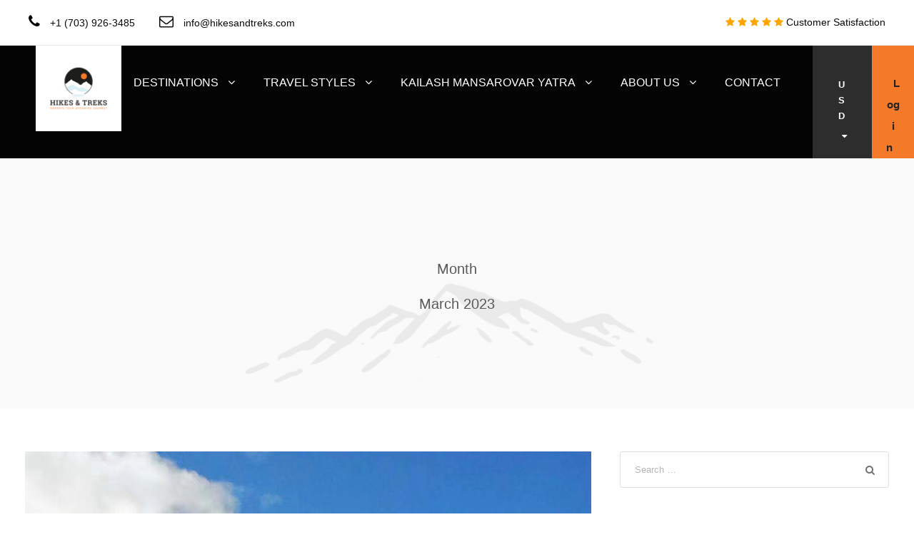

--- FILE ---
content_type: text/html; charset=UTF-8
request_url: https://hikesandtreks.com/2023/03/
body_size: 54158
content:
<!DOCTYPE html>
<html lang="en-GB" prefix="og: https://ogp.me/ns#" class="no-js">
<head>
	<meta charset="UTF-8">
	<meta name="viewport" content="width=device-width, initial-scale=1">
	<link rel="profile" href="http://gmpg.org/xfn/11">
	<link rel="pingback" href="https://hikesandtreks.com/xmlrpc.php">
	<script>jQuery("#map").click(function () {
    jQuery("#map iframe").css("pointer-events", "auto");
});
jQuery("#map").mouseleave(function() {
  jQuery("#map iframe").css("pointer-events", "none"); 
});</script>
<!-- Search Engine Optimization by Rank Math - https://rankmath.com/ -->
<title>March 2023 | hikesandtreks.com</title>
<meta name="robots" content="follow, index, max-snippet:-1, max-video-preview:-1, max-image-preview:large"/>
<link rel="canonical" href="https://hikesandtreks.com/2023/03/" />
<meta property="og:locale" content="en_GB" />
<meta property="og:type" content="article" />
<meta property="og:title" content="March 2023 | hikesandtreks.com" />
<meta property="og:url" content="https://hikesandtreks.com/2023/03/" />
<meta property="og:site_name" content="hikesandtreks.com" />
<meta name="twitter:card" content="summary_large_image" />
<script type="application/ld+json" class="rank-math-schema">{"@context":"https://schema.org","@graph":[{"@type":"TravelAgency","@id":"https://hikesandtreks.com/#organization","name":"hikesandtreks.com","url":"https://hikesandtreks.com","openingHours":["Monday,Tuesday,Wednesday,Thursday,Friday,Saturday,Sunday 09:00-17:00"]},{"@type":"WebSite","@id":"https://hikesandtreks.com/#website","url":"https://hikesandtreks.com","name":"hikesandtreks.com","publisher":{"@id":"https://hikesandtreks.com/#organization"},"inLanguage":"en-GB"},{"@type":"CollectionPage","@id":"https://hikesandtreks.com/2023/03/#webpage","url":"https://hikesandtreks.com/2023/03/","name":"March 2023 | hikesandtreks.com","isPartOf":{"@id":"https://hikesandtreks.com/#website"},"inLanguage":"en-GB"}]}</script>
<!-- /Rank Math WordPress SEO plugin -->

<link rel='dns-prefetch' href='//fonts.googleapis.com' />
<link rel="alternate" type="application/rss+xml" title="hikesandtreks.com &raquo; Feed" href="https://hikesandtreks.com/feed/" />
<link rel="alternate" type="application/rss+xml" title="hikesandtreks.com &raquo; Comments Feed" href="https://hikesandtreks.com/comments/feed/" />
		<!-- This site uses the Google Analytics by MonsterInsights plugin v9.11.1 - Using Analytics tracking - https://www.monsterinsights.com/ -->
		<!-- Note: MonsterInsights is not currently configured on this site. The site owner needs to authenticate with Google Analytics in the MonsterInsights settings panel. -->
					<!-- No tracking code set -->
				<!-- / Google Analytics by MonsterInsights -->
		<style id='wp-img-auto-sizes-contain-inline-css' type='text/css'>
img:is([sizes=auto i],[sizes^="auto," i]){contain-intrinsic-size:3000px 1500px}
/*# sourceURL=wp-img-auto-sizes-contain-inline-css */
</style>
<style id='wp-emoji-styles-inline-css' type='text/css'>

	img.wp-smiley, img.emoji {
		display: inline !important;
		border: none !important;
		box-shadow: none !important;
		height: 1em !important;
		width: 1em !important;
		margin: 0 0.07em !important;
		vertical-align: -0.1em !important;
		background: none !important;
		padding: 0 !important;
	}
/*# sourceURL=wp-emoji-styles-inline-css */
</style>
<style id='wp-block-library-inline-css' type='text/css'>
:root{--wp-block-synced-color:#7a00df;--wp-block-synced-color--rgb:122,0,223;--wp-bound-block-color:var(--wp-block-synced-color);--wp-editor-canvas-background:#ddd;--wp-admin-theme-color:#007cba;--wp-admin-theme-color--rgb:0,124,186;--wp-admin-theme-color-darker-10:#006ba1;--wp-admin-theme-color-darker-10--rgb:0,107,160.5;--wp-admin-theme-color-darker-20:#005a87;--wp-admin-theme-color-darker-20--rgb:0,90,135;--wp-admin-border-width-focus:2px}@media (min-resolution:192dpi){:root{--wp-admin-border-width-focus:1.5px}}.wp-element-button{cursor:pointer}:root .has-very-light-gray-background-color{background-color:#eee}:root .has-very-dark-gray-background-color{background-color:#313131}:root .has-very-light-gray-color{color:#eee}:root .has-very-dark-gray-color{color:#313131}:root .has-vivid-green-cyan-to-vivid-cyan-blue-gradient-background{background:linear-gradient(135deg,#00d084,#0693e3)}:root .has-purple-crush-gradient-background{background:linear-gradient(135deg,#34e2e4,#4721fb 50%,#ab1dfe)}:root .has-hazy-dawn-gradient-background{background:linear-gradient(135deg,#faaca8,#dad0ec)}:root .has-subdued-olive-gradient-background{background:linear-gradient(135deg,#fafae1,#67a671)}:root .has-atomic-cream-gradient-background{background:linear-gradient(135deg,#fdd79a,#004a59)}:root .has-nightshade-gradient-background{background:linear-gradient(135deg,#330968,#31cdcf)}:root .has-midnight-gradient-background{background:linear-gradient(135deg,#020381,#2874fc)}:root{--wp--preset--font-size--normal:16px;--wp--preset--font-size--huge:42px}.has-regular-font-size{font-size:1em}.has-larger-font-size{font-size:2.625em}.has-normal-font-size{font-size:var(--wp--preset--font-size--normal)}.has-huge-font-size{font-size:var(--wp--preset--font-size--huge)}.has-text-align-center{text-align:center}.has-text-align-left{text-align:left}.has-text-align-right{text-align:right}.has-fit-text{white-space:nowrap!important}#end-resizable-editor-section{display:none}.aligncenter{clear:both}.items-justified-left{justify-content:flex-start}.items-justified-center{justify-content:center}.items-justified-right{justify-content:flex-end}.items-justified-space-between{justify-content:space-between}.screen-reader-text{border:0;clip-path:inset(50%);height:1px;margin:-1px;overflow:hidden;padding:0;position:absolute;width:1px;word-wrap:normal!important}.screen-reader-text:focus{background-color:#ddd;clip-path:none;color:#444;display:block;font-size:1em;height:auto;left:5px;line-height:normal;padding:15px 23px 14px;text-decoration:none;top:5px;width:auto;z-index:100000}html :where(.has-border-color){border-style:solid}html :where([style*=border-top-color]){border-top-style:solid}html :where([style*=border-right-color]){border-right-style:solid}html :where([style*=border-bottom-color]){border-bottom-style:solid}html :where([style*=border-left-color]){border-left-style:solid}html :where([style*=border-width]){border-style:solid}html :where([style*=border-top-width]){border-top-style:solid}html :where([style*=border-right-width]){border-right-style:solid}html :where([style*=border-bottom-width]){border-bottom-style:solid}html :where([style*=border-left-width]){border-left-style:solid}html :where(img[class*=wp-image-]){height:auto;max-width:100%}:where(figure){margin:0 0 1em}html :where(.is-position-sticky){--wp-admin--admin-bar--position-offset:var(--wp-admin--admin-bar--height,0px)}@media screen and (max-width:600px){html :where(.is-position-sticky){--wp-admin--admin-bar--position-offset:0px}}

/*# sourceURL=wp-block-library-inline-css */
</style><style id='wp-block-gallery-inline-css' type='text/css'>
.blocks-gallery-grid:not(.has-nested-images),.wp-block-gallery:not(.has-nested-images){display:flex;flex-wrap:wrap;list-style-type:none;margin:0;padding:0}.blocks-gallery-grid:not(.has-nested-images) .blocks-gallery-image,.blocks-gallery-grid:not(.has-nested-images) .blocks-gallery-item,.wp-block-gallery:not(.has-nested-images) .blocks-gallery-image,.wp-block-gallery:not(.has-nested-images) .blocks-gallery-item{display:flex;flex-direction:column;flex-grow:1;justify-content:center;margin:0 1em 1em 0;position:relative;width:calc(50% - 1em)}.blocks-gallery-grid:not(.has-nested-images) .blocks-gallery-image:nth-of-type(2n),.blocks-gallery-grid:not(.has-nested-images) .blocks-gallery-item:nth-of-type(2n),.wp-block-gallery:not(.has-nested-images) .blocks-gallery-image:nth-of-type(2n),.wp-block-gallery:not(.has-nested-images) .blocks-gallery-item:nth-of-type(2n){margin-right:0}.blocks-gallery-grid:not(.has-nested-images) .blocks-gallery-image figure,.blocks-gallery-grid:not(.has-nested-images) .blocks-gallery-item figure,.wp-block-gallery:not(.has-nested-images) .blocks-gallery-image figure,.wp-block-gallery:not(.has-nested-images) .blocks-gallery-item figure{align-items:flex-end;display:flex;height:100%;justify-content:flex-start;margin:0}.blocks-gallery-grid:not(.has-nested-images) .blocks-gallery-image img,.blocks-gallery-grid:not(.has-nested-images) .blocks-gallery-item img,.wp-block-gallery:not(.has-nested-images) .blocks-gallery-image img,.wp-block-gallery:not(.has-nested-images) .blocks-gallery-item img{display:block;height:auto;max-width:100%;width:auto}.blocks-gallery-grid:not(.has-nested-images) .blocks-gallery-image figcaption,.blocks-gallery-grid:not(.has-nested-images) .blocks-gallery-item figcaption,.wp-block-gallery:not(.has-nested-images) .blocks-gallery-image figcaption,.wp-block-gallery:not(.has-nested-images) .blocks-gallery-item figcaption{background:linear-gradient(0deg,#000000b3,#0000004d 70%,#0000);bottom:0;box-sizing:border-box;color:#fff;font-size:.8em;margin:0;max-height:100%;overflow:auto;padding:3em .77em .7em;position:absolute;text-align:center;width:100%;z-index:2}.blocks-gallery-grid:not(.has-nested-images) .blocks-gallery-image figcaption img,.blocks-gallery-grid:not(.has-nested-images) .blocks-gallery-item figcaption img,.wp-block-gallery:not(.has-nested-images) .blocks-gallery-image figcaption img,.wp-block-gallery:not(.has-nested-images) .blocks-gallery-item figcaption img{display:inline}.blocks-gallery-grid:not(.has-nested-images) figcaption,.wp-block-gallery:not(.has-nested-images) figcaption{flex-grow:1}.blocks-gallery-grid:not(.has-nested-images).is-cropped .blocks-gallery-image a,.blocks-gallery-grid:not(.has-nested-images).is-cropped .blocks-gallery-image img,.blocks-gallery-grid:not(.has-nested-images).is-cropped .blocks-gallery-item a,.blocks-gallery-grid:not(.has-nested-images).is-cropped .blocks-gallery-item img,.wp-block-gallery:not(.has-nested-images).is-cropped .blocks-gallery-image a,.wp-block-gallery:not(.has-nested-images).is-cropped .blocks-gallery-image img,.wp-block-gallery:not(.has-nested-images).is-cropped .blocks-gallery-item a,.wp-block-gallery:not(.has-nested-images).is-cropped .blocks-gallery-item img{flex:1;height:100%;object-fit:cover;width:100%}.blocks-gallery-grid:not(.has-nested-images).columns-1 .blocks-gallery-image,.blocks-gallery-grid:not(.has-nested-images).columns-1 .blocks-gallery-item,.wp-block-gallery:not(.has-nested-images).columns-1 .blocks-gallery-image,.wp-block-gallery:not(.has-nested-images).columns-1 .blocks-gallery-item{margin-right:0;width:100%}@media (min-width:600px){.blocks-gallery-grid:not(.has-nested-images).columns-3 .blocks-gallery-image,.blocks-gallery-grid:not(.has-nested-images).columns-3 .blocks-gallery-item,.wp-block-gallery:not(.has-nested-images).columns-3 .blocks-gallery-image,.wp-block-gallery:not(.has-nested-images).columns-3 .blocks-gallery-item{margin-right:1em;width:calc(33.33333% - .66667em)}.blocks-gallery-grid:not(.has-nested-images).columns-4 .blocks-gallery-image,.blocks-gallery-grid:not(.has-nested-images).columns-4 .blocks-gallery-item,.wp-block-gallery:not(.has-nested-images).columns-4 .blocks-gallery-image,.wp-block-gallery:not(.has-nested-images).columns-4 .blocks-gallery-item{margin-right:1em;width:calc(25% - .75em)}.blocks-gallery-grid:not(.has-nested-images).columns-5 .blocks-gallery-image,.blocks-gallery-grid:not(.has-nested-images).columns-5 .blocks-gallery-item,.wp-block-gallery:not(.has-nested-images).columns-5 .blocks-gallery-image,.wp-block-gallery:not(.has-nested-images).columns-5 .blocks-gallery-item{margin-right:1em;width:calc(20% - .8em)}.blocks-gallery-grid:not(.has-nested-images).columns-6 .blocks-gallery-image,.blocks-gallery-grid:not(.has-nested-images).columns-6 .blocks-gallery-item,.wp-block-gallery:not(.has-nested-images).columns-6 .blocks-gallery-image,.wp-block-gallery:not(.has-nested-images).columns-6 .blocks-gallery-item{margin-right:1em;width:calc(16.66667% - .83333em)}.blocks-gallery-grid:not(.has-nested-images).columns-7 .blocks-gallery-image,.blocks-gallery-grid:not(.has-nested-images).columns-7 .blocks-gallery-item,.wp-block-gallery:not(.has-nested-images).columns-7 .blocks-gallery-image,.wp-block-gallery:not(.has-nested-images).columns-7 .blocks-gallery-item{margin-right:1em;width:calc(14.28571% - .85714em)}.blocks-gallery-grid:not(.has-nested-images).columns-8 .blocks-gallery-image,.blocks-gallery-grid:not(.has-nested-images).columns-8 .blocks-gallery-item,.wp-block-gallery:not(.has-nested-images).columns-8 .blocks-gallery-image,.wp-block-gallery:not(.has-nested-images).columns-8 .blocks-gallery-item{margin-right:1em;width:calc(12.5% - .875em)}.blocks-gallery-grid:not(.has-nested-images).columns-1 .blocks-gallery-image:nth-of-type(1n),.blocks-gallery-grid:not(.has-nested-images).columns-1 .blocks-gallery-item:nth-of-type(1n),.blocks-gallery-grid:not(.has-nested-images).columns-2 .blocks-gallery-image:nth-of-type(2n),.blocks-gallery-grid:not(.has-nested-images).columns-2 .blocks-gallery-item:nth-of-type(2n),.blocks-gallery-grid:not(.has-nested-images).columns-3 .blocks-gallery-image:nth-of-type(3n),.blocks-gallery-grid:not(.has-nested-images).columns-3 .blocks-gallery-item:nth-of-type(3n),.blocks-gallery-grid:not(.has-nested-images).columns-4 .blocks-gallery-image:nth-of-type(4n),.blocks-gallery-grid:not(.has-nested-images).columns-4 .blocks-gallery-item:nth-of-type(4n),.blocks-gallery-grid:not(.has-nested-images).columns-5 .blocks-gallery-image:nth-of-type(5n),.blocks-gallery-grid:not(.has-nested-images).columns-5 .blocks-gallery-item:nth-of-type(5n),.blocks-gallery-grid:not(.has-nested-images).columns-6 .blocks-gallery-image:nth-of-type(6n),.blocks-gallery-grid:not(.has-nested-images).columns-6 .blocks-gallery-item:nth-of-type(6n),.blocks-gallery-grid:not(.has-nested-images).columns-7 .blocks-gallery-image:nth-of-type(7n),.blocks-gallery-grid:not(.has-nested-images).columns-7 .blocks-gallery-item:nth-of-type(7n),.blocks-gallery-grid:not(.has-nested-images).columns-8 .blocks-gallery-image:nth-of-type(8n),.blocks-gallery-grid:not(.has-nested-images).columns-8 .blocks-gallery-item:nth-of-type(8n),.wp-block-gallery:not(.has-nested-images).columns-1 .blocks-gallery-image:nth-of-type(1n),.wp-block-gallery:not(.has-nested-images).columns-1 .blocks-gallery-item:nth-of-type(1n),.wp-block-gallery:not(.has-nested-images).columns-2 .blocks-gallery-image:nth-of-type(2n),.wp-block-gallery:not(.has-nested-images).columns-2 .blocks-gallery-item:nth-of-type(2n),.wp-block-gallery:not(.has-nested-images).columns-3 .blocks-gallery-image:nth-of-type(3n),.wp-block-gallery:not(.has-nested-images).columns-3 .blocks-gallery-item:nth-of-type(3n),.wp-block-gallery:not(.has-nested-images).columns-4 .blocks-gallery-image:nth-of-type(4n),.wp-block-gallery:not(.has-nested-images).columns-4 .blocks-gallery-item:nth-of-type(4n),.wp-block-gallery:not(.has-nested-images).columns-5 .blocks-gallery-image:nth-of-type(5n),.wp-block-gallery:not(.has-nested-images).columns-5 .blocks-gallery-item:nth-of-type(5n),.wp-block-gallery:not(.has-nested-images).columns-6 .blocks-gallery-image:nth-of-type(6n),.wp-block-gallery:not(.has-nested-images).columns-6 .blocks-gallery-item:nth-of-type(6n),.wp-block-gallery:not(.has-nested-images).columns-7 .blocks-gallery-image:nth-of-type(7n),.wp-block-gallery:not(.has-nested-images).columns-7 .blocks-gallery-item:nth-of-type(7n),.wp-block-gallery:not(.has-nested-images).columns-8 .blocks-gallery-image:nth-of-type(8n),.wp-block-gallery:not(.has-nested-images).columns-8 .blocks-gallery-item:nth-of-type(8n){margin-right:0}}.blocks-gallery-grid:not(.has-nested-images) .blocks-gallery-image:last-child,.blocks-gallery-grid:not(.has-nested-images) .blocks-gallery-item:last-child,.wp-block-gallery:not(.has-nested-images) .blocks-gallery-image:last-child,.wp-block-gallery:not(.has-nested-images) .blocks-gallery-item:last-child{margin-right:0}.blocks-gallery-grid:not(.has-nested-images).alignleft,.blocks-gallery-grid:not(.has-nested-images).alignright,.wp-block-gallery:not(.has-nested-images).alignleft,.wp-block-gallery:not(.has-nested-images).alignright{max-width:420px;width:100%}.blocks-gallery-grid:not(.has-nested-images).aligncenter .blocks-gallery-item figure,.wp-block-gallery:not(.has-nested-images).aligncenter .blocks-gallery-item figure{justify-content:center}.wp-block-gallery:not(.is-cropped) .blocks-gallery-item{align-self:flex-start}figure.wp-block-gallery.has-nested-images{align-items:normal}.wp-block-gallery.has-nested-images figure.wp-block-image:not(#individual-image){margin:0;width:calc(50% - var(--wp--style--unstable-gallery-gap, 16px)/2)}.wp-block-gallery.has-nested-images figure.wp-block-image{box-sizing:border-box;display:flex;flex-direction:column;flex-grow:1;justify-content:center;max-width:100%;position:relative}.wp-block-gallery.has-nested-images figure.wp-block-image>a,.wp-block-gallery.has-nested-images figure.wp-block-image>div{flex-direction:column;flex-grow:1;margin:0}.wp-block-gallery.has-nested-images figure.wp-block-image img{display:block;height:auto;max-width:100%!important;width:auto}.wp-block-gallery.has-nested-images figure.wp-block-image figcaption,.wp-block-gallery.has-nested-images figure.wp-block-image:has(figcaption):before{bottom:0;left:0;max-height:100%;position:absolute;right:0}.wp-block-gallery.has-nested-images figure.wp-block-image:has(figcaption):before{backdrop-filter:blur(3px);content:"";height:100%;-webkit-mask-image:linear-gradient(0deg,#000 20%,#0000);mask-image:linear-gradient(0deg,#000 20%,#0000);max-height:40%;pointer-events:none}.wp-block-gallery.has-nested-images figure.wp-block-image figcaption{box-sizing:border-box;color:#fff;font-size:13px;margin:0;overflow:auto;padding:1em;text-align:center;text-shadow:0 0 1.5px #000}.wp-block-gallery.has-nested-images figure.wp-block-image figcaption::-webkit-scrollbar{height:12px;width:12px}.wp-block-gallery.has-nested-images figure.wp-block-image figcaption::-webkit-scrollbar-track{background-color:initial}.wp-block-gallery.has-nested-images figure.wp-block-image figcaption::-webkit-scrollbar-thumb{background-clip:padding-box;background-color:initial;border:3px solid #0000;border-radius:8px}.wp-block-gallery.has-nested-images figure.wp-block-image figcaption:focus-within::-webkit-scrollbar-thumb,.wp-block-gallery.has-nested-images figure.wp-block-image figcaption:focus::-webkit-scrollbar-thumb,.wp-block-gallery.has-nested-images figure.wp-block-image figcaption:hover::-webkit-scrollbar-thumb{background-color:#fffc}.wp-block-gallery.has-nested-images figure.wp-block-image figcaption{scrollbar-color:#0000 #0000;scrollbar-gutter:stable both-edges;scrollbar-width:thin}.wp-block-gallery.has-nested-images figure.wp-block-image figcaption:focus,.wp-block-gallery.has-nested-images figure.wp-block-image figcaption:focus-within,.wp-block-gallery.has-nested-images figure.wp-block-image figcaption:hover{scrollbar-color:#fffc #0000}.wp-block-gallery.has-nested-images figure.wp-block-image figcaption{will-change:transform}@media (hover:none){.wp-block-gallery.has-nested-images figure.wp-block-image figcaption{scrollbar-color:#fffc #0000}}.wp-block-gallery.has-nested-images figure.wp-block-image figcaption{background:linear-gradient(0deg,#0006,#0000)}.wp-block-gallery.has-nested-images figure.wp-block-image figcaption img{display:inline}.wp-block-gallery.has-nested-images figure.wp-block-image figcaption a{color:inherit}.wp-block-gallery.has-nested-images figure.wp-block-image.has-custom-border img{box-sizing:border-box}.wp-block-gallery.has-nested-images figure.wp-block-image.has-custom-border>a,.wp-block-gallery.has-nested-images figure.wp-block-image.has-custom-border>div,.wp-block-gallery.has-nested-images figure.wp-block-image.is-style-rounded>a,.wp-block-gallery.has-nested-images figure.wp-block-image.is-style-rounded>div{flex:1 1 auto}.wp-block-gallery.has-nested-images figure.wp-block-image.has-custom-border figcaption,.wp-block-gallery.has-nested-images figure.wp-block-image.is-style-rounded figcaption{background:none;color:inherit;flex:initial;margin:0;padding:10px 10px 9px;position:relative;text-shadow:none}.wp-block-gallery.has-nested-images figure.wp-block-image.has-custom-border:before,.wp-block-gallery.has-nested-images figure.wp-block-image.is-style-rounded:before{content:none}.wp-block-gallery.has-nested-images figcaption{flex-basis:100%;flex-grow:1;text-align:center}.wp-block-gallery.has-nested-images:not(.is-cropped) figure.wp-block-image:not(#individual-image){margin-bottom:auto;margin-top:0}.wp-block-gallery.has-nested-images.is-cropped figure.wp-block-image:not(#individual-image){align-self:inherit}.wp-block-gallery.has-nested-images.is-cropped figure.wp-block-image:not(#individual-image)>a,.wp-block-gallery.has-nested-images.is-cropped figure.wp-block-image:not(#individual-image)>div:not(.components-drop-zone){display:flex}.wp-block-gallery.has-nested-images.is-cropped figure.wp-block-image:not(#individual-image) a,.wp-block-gallery.has-nested-images.is-cropped figure.wp-block-image:not(#individual-image) img{flex:1 0 0%;height:100%;object-fit:cover;width:100%}.wp-block-gallery.has-nested-images.columns-1 figure.wp-block-image:not(#individual-image){width:100%}@media (min-width:600px){.wp-block-gallery.has-nested-images.columns-3 figure.wp-block-image:not(#individual-image){width:calc(33.33333% - var(--wp--style--unstable-gallery-gap, 16px)*.66667)}.wp-block-gallery.has-nested-images.columns-4 figure.wp-block-image:not(#individual-image){width:calc(25% - var(--wp--style--unstable-gallery-gap, 16px)*.75)}.wp-block-gallery.has-nested-images.columns-5 figure.wp-block-image:not(#individual-image){width:calc(20% - var(--wp--style--unstable-gallery-gap, 16px)*.8)}.wp-block-gallery.has-nested-images.columns-6 figure.wp-block-image:not(#individual-image){width:calc(16.66667% - var(--wp--style--unstable-gallery-gap, 16px)*.83333)}.wp-block-gallery.has-nested-images.columns-7 figure.wp-block-image:not(#individual-image){width:calc(14.28571% - var(--wp--style--unstable-gallery-gap, 16px)*.85714)}.wp-block-gallery.has-nested-images.columns-8 figure.wp-block-image:not(#individual-image){width:calc(12.5% - var(--wp--style--unstable-gallery-gap, 16px)*.875)}.wp-block-gallery.has-nested-images.columns-default figure.wp-block-image:not(#individual-image){width:calc(33.33% - var(--wp--style--unstable-gallery-gap, 16px)*.66667)}.wp-block-gallery.has-nested-images.columns-default figure.wp-block-image:not(#individual-image):first-child:nth-last-child(2),.wp-block-gallery.has-nested-images.columns-default figure.wp-block-image:not(#individual-image):first-child:nth-last-child(2)~figure.wp-block-image:not(#individual-image){width:calc(50% - var(--wp--style--unstable-gallery-gap, 16px)*.5)}.wp-block-gallery.has-nested-images.columns-default figure.wp-block-image:not(#individual-image):first-child:last-child{width:100%}}.wp-block-gallery.has-nested-images.alignleft,.wp-block-gallery.has-nested-images.alignright{max-width:420px;width:100%}.wp-block-gallery.has-nested-images.aligncenter{justify-content:center}
/*# sourceURL=https://hikesandtreks.com/wp-includes/blocks/gallery/style.min.css */
</style>
<style id='wp-block-heading-inline-css' type='text/css'>
h1:where(.wp-block-heading).has-background,h2:where(.wp-block-heading).has-background,h3:where(.wp-block-heading).has-background,h4:where(.wp-block-heading).has-background,h5:where(.wp-block-heading).has-background,h6:where(.wp-block-heading).has-background{padding:1.25em 2.375em}h1.has-text-align-left[style*=writing-mode]:where([style*=vertical-lr]),h1.has-text-align-right[style*=writing-mode]:where([style*=vertical-rl]),h2.has-text-align-left[style*=writing-mode]:where([style*=vertical-lr]),h2.has-text-align-right[style*=writing-mode]:where([style*=vertical-rl]),h3.has-text-align-left[style*=writing-mode]:where([style*=vertical-lr]),h3.has-text-align-right[style*=writing-mode]:where([style*=vertical-rl]),h4.has-text-align-left[style*=writing-mode]:where([style*=vertical-lr]),h4.has-text-align-right[style*=writing-mode]:where([style*=vertical-rl]),h5.has-text-align-left[style*=writing-mode]:where([style*=vertical-lr]),h5.has-text-align-right[style*=writing-mode]:where([style*=vertical-rl]),h6.has-text-align-left[style*=writing-mode]:where([style*=vertical-lr]),h6.has-text-align-right[style*=writing-mode]:where([style*=vertical-rl]){rotate:180deg}
/*# sourceURL=https://hikesandtreks.com/wp-includes/blocks/heading/style.min.css */
</style>
<style id='wp-block-image-inline-css' type='text/css'>
.wp-block-image>a,.wp-block-image>figure>a{display:inline-block}.wp-block-image img{box-sizing:border-box;height:auto;max-width:100%;vertical-align:bottom}@media not (prefers-reduced-motion){.wp-block-image img.hide{visibility:hidden}.wp-block-image img.show{animation:show-content-image .4s}}.wp-block-image[style*=border-radius] img,.wp-block-image[style*=border-radius]>a{border-radius:inherit}.wp-block-image.has-custom-border img{box-sizing:border-box}.wp-block-image.aligncenter{text-align:center}.wp-block-image.alignfull>a,.wp-block-image.alignwide>a{width:100%}.wp-block-image.alignfull img,.wp-block-image.alignwide img{height:auto;width:100%}.wp-block-image .aligncenter,.wp-block-image .alignleft,.wp-block-image .alignright,.wp-block-image.aligncenter,.wp-block-image.alignleft,.wp-block-image.alignright{display:table}.wp-block-image .aligncenter>figcaption,.wp-block-image .alignleft>figcaption,.wp-block-image .alignright>figcaption,.wp-block-image.aligncenter>figcaption,.wp-block-image.alignleft>figcaption,.wp-block-image.alignright>figcaption{caption-side:bottom;display:table-caption}.wp-block-image .alignleft{float:left;margin:.5em 1em .5em 0}.wp-block-image .alignright{float:right;margin:.5em 0 .5em 1em}.wp-block-image .aligncenter{margin-left:auto;margin-right:auto}.wp-block-image :where(figcaption){margin-bottom:1em;margin-top:.5em}.wp-block-image.is-style-circle-mask img{border-radius:9999px}@supports ((-webkit-mask-image:none) or (mask-image:none)) or (-webkit-mask-image:none){.wp-block-image.is-style-circle-mask img{border-radius:0;-webkit-mask-image:url('data:image/svg+xml;utf8,<svg viewBox="0 0 100 100" xmlns="http://www.w3.org/2000/svg"><circle cx="50" cy="50" r="50"/></svg>');mask-image:url('data:image/svg+xml;utf8,<svg viewBox="0 0 100 100" xmlns="http://www.w3.org/2000/svg"><circle cx="50" cy="50" r="50"/></svg>');mask-mode:alpha;-webkit-mask-position:center;mask-position:center;-webkit-mask-repeat:no-repeat;mask-repeat:no-repeat;-webkit-mask-size:contain;mask-size:contain}}:root :where(.wp-block-image.is-style-rounded img,.wp-block-image .is-style-rounded img){border-radius:9999px}.wp-block-image figure{margin:0}.wp-lightbox-container{display:flex;flex-direction:column;position:relative}.wp-lightbox-container img{cursor:zoom-in}.wp-lightbox-container img:hover+button{opacity:1}.wp-lightbox-container button{align-items:center;backdrop-filter:blur(16px) saturate(180%);background-color:#5a5a5a40;border:none;border-radius:4px;cursor:zoom-in;display:flex;height:20px;justify-content:center;opacity:0;padding:0;position:absolute;right:16px;text-align:center;top:16px;width:20px;z-index:100}@media not (prefers-reduced-motion){.wp-lightbox-container button{transition:opacity .2s ease}}.wp-lightbox-container button:focus-visible{outline:3px auto #5a5a5a40;outline:3px auto -webkit-focus-ring-color;outline-offset:3px}.wp-lightbox-container button:hover{cursor:pointer;opacity:1}.wp-lightbox-container button:focus{opacity:1}.wp-lightbox-container button:focus,.wp-lightbox-container button:hover,.wp-lightbox-container button:not(:hover):not(:active):not(.has-background){background-color:#5a5a5a40;border:none}.wp-lightbox-overlay{box-sizing:border-box;cursor:zoom-out;height:100vh;left:0;overflow:hidden;position:fixed;top:0;visibility:hidden;width:100%;z-index:100000}.wp-lightbox-overlay .close-button{align-items:center;cursor:pointer;display:flex;justify-content:center;min-height:40px;min-width:40px;padding:0;position:absolute;right:calc(env(safe-area-inset-right) + 16px);top:calc(env(safe-area-inset-top) + 16px);z-index:5000000}.wp-lightbox-overlay .close-button:focus,.wp-lightbox-overlay .close-button:hover,.wp-lightbox-overlay .close-button:not(:hover):not(:active):not(.has-background){background:none;border:none}.wp-lightbox-overlay .lightbox-image-container{height:var(--wp--lightbox-container-height);left:50%;overflow:hidden;position:absolute;top:50%;transform:translate(-50%,-50%);transform-origin:top left;width:var(--wp--lightbox-container-width);z-index:9999999999}.wp-lightbox-overlay .wp-block-image{align-items:center;box-sizing:border-box;display:flex;height:100%;justify-content:center;margin:0;position:relative;transform-origin:0 0;width:100%;z-index:3000000}.wp-lightbox-overlay .wp-block-image img{height:var(--wp--lightbox-image-height);min-height:var(--wp--lightbox-image-height);min-width:var(--wp--lightbox-image-width);width:var(--wp--lightbox-image-width)}.wp-lightbox-overlay .wp-block-image figcaption{display:none}.wp-lightbox-overlay button{background:none;border:none}.wp-lightbox-overlay .scrim{background-color:#fff;height:100%;opacity:.9;position:absolute;width:100%;z-index:2000000}.wp-lightbox-overlay.active{visibility:visible}@media not (prefers-reduced-motion){.wp-lightbox-overlay.active{animation:turn-on-visibility .25s both}.wp-lightbox-overlay.active img{animation:turn-on-visibility .35s both}.wp-lightbox-overlay.show-closing-animation:not(.active){animation:turn-off-visibility .35s both}.wp-lightbox-overlay.show-closing-animation:not(.active) img{animation:turn-off-visibility .25s both}.wp-lightbox-overlay.zoom.active{animation:none;opacity:1;visibility:visible}.wp-lightbox-overlay.zoom.active .lightbox-image-container{animation:lightbox-zoom-in .4s}.wp-lightbox-overlay.zoom.active .lightbox-image-container img{animation:none}.wp-lightbox-overlay.zoom.active .scrim{animation:turn-on-visibility .4s forwards}.wp-lightbox-overlay.zoom.show-closing-animation:not(.active){animation:none}.wp-lightbox-overlay.zoom.show-closing-animation:not(.active) .lightbox-image-container{animation:lightbox-zoom-out .4s}.wp-lightbox-overlay.zoom.show-closing-animation:not(.active) .lightbox-image-container img{animation:none}.wp-lightbox-overlay.zoom.show-closing-animation:not(.active) .scrim{animation:turn-off-visibility .4s forwards}}@keyframes show-content-image{0%{visibility:hidden}99%{visibility:hidden}to{visibility:visible}}@keyframes turn-on-visibility{0%{opacity:0}to{opacity:1}}@keyframes turn-off-visibility{0%{opacity:1;visibility:visible}99%{opacity:0;visibility:visible}to{opacity:0;visibility:hidden}}@keyframes lightbox-zoom-in{0%{transform:translate(calc((-100vw + var(--wp--lightbox-scrollbar-width))/2 + var(--wp--lightbox-initial-left-position)),calc(-50vh + var(--wp--lightbox-initial-top-position))) scale(var(--wp--lightbox-scale))}to{transform:translate(-50%,-50%) scale(1)}}@keyframes lightbox-zoom-out{0%{transform:translate(-50%,-50%) scale(1);visibility:visible}99%{visibility:visible}to{transform:translate(calc((-100vw + var(--wp--lightbox-scrollbar-width))/2 + var(--wp--lightbox-initial-left-position)),calc(-50vh + var(--wp--lightbox-initial-top-position))) scale(var(--wp--lightbox-scale));visibility:hidden}}
/*# sourceURL=https://hikesandtreks.com/wp-includes/blocks/image/style.min.css */
</style>
<style id='wp-block-group-inline-css' type='text/css'>
.wp-block-group{box-sizing:border-box}:where(.wp-block-group.wp-block-group-is-layout-constrained){position:relative}
/*# sourceURL=https://hikesandtreks.com/wp-includes/blocks/group/style.min.css */
</style>
<style id='wp-block-paragraph-inline-css' type='text/css'>
.is-small-text{font-size:.875em}.is-regular-text{font-size:1em}.is-large-text{font-size:2.25em}.is-larger-text{font-size:3em}.has-drop-cap:not(:focus):first-letter{float:left;font-size:8.4em;font-style:normal;font-weight:100;line-height:.68;margin:.05em .1em 0 0;text-transform:uppercase}body.rtl .has-drop-cap:not(:focus):first-letter{float:none;margin-left:.1em}p.has-drop-cap.has-background{overflow:hidden}:root :where(p.has-background){padding:1.25em 2.375em}:where(p.has-text-color:not(.has-link-color)) a{color:inherit}p.has-text-align-left[style*="writing-mode:vertical-lr"],p.has-text-align-right[style*="writing-mode:vertical-rl"]{rotate:180deg}
/*# sourceURL=https://hikesandtreks.com/wp-includes/blocks/paragraph/style.min.css */
</style>
<style id='wp-block-quote-inline-css' type='text/css'>
.wp-block-quote{box-sizing:border-box;overflow-wrap:break-word}.wp-block-quote.is-large:where(:not(.is-style-plain)),.wp-block-quote.is-style-large:where(:not(.is-style-plain)){margin-bottom:1em;padding:0 1em}.wp-block-quote.is-large:where(:not(.is-style-plain)) p,.wp-block-quote.is-style-large:where(:not(.is-style-plain)) p{font-size:1.5em;font-style:italic;line-height:1.6}.wp-block-quote.is-large:where(:not(.is-style-plain)) cite,.wp-block-quote.is-large:where(:not(.is-style-plain)) footer,.wp-block-quote.is-style-large:where(:not(.is-style-plain)) cite,.wp-block-quote.is-style-large:where(:not(.is-style-plain)) footer{font-size:1.125em;text-align:right}.wp-block-quote>cite{display:block}
/*# sourceURL=https://hikesandtreks.com/wp-includes/blocks/quote/style.min.css */
</style>
<style id='global-styles-inline-css' type='text/css'>
:root{--wp--preset--aspect-ratio--square: 1;--wp--preset--aspect-ratio--4-3: 4/3;--wp--preset--aspect-ratio--3-4: 3/4;--wp--preset--aspect-ratio--3-2: 3/2;--wp--preset--aspect-ratio--2-3: 2/3;--wp--preset--aspect-ratio--16-9: 16/9;--wp--preset--aspect-ratio--9-16: 9/16;--wp--preset--color--black: #000000;--wp--preset--color--cyan-bluish-gray: #abb8c3;--wp--preset--color--white: #ffffff;--wp--preset--color--pale-pink: #f78da7;--wp--preset--color--vivid-red: #cf2e2e;--wp--preset--color--luminous-vivid-orange: #ff6900;--wp--preset--color--luminous-vivid-amber: #fcb900;--wp--preset--color--light-green-cyan: #7bdcb5;--wp--preset--color--vivid-green-cyan: #00d084;--wp--preset--color--pale-cyan-blue: #8ed1fc;--wp--preset--color--vivid-cyan-blue: #0693e3;--wp--preset--color--vivid-purple: #9b51e0;--wp--preset--gradient--vivid-cyan-blue-to-vivid-purple: linear-gradient(135deg,rgb(6,147,227) 0%,rgb(155,81,224) 100%);--wp--preset--gradient--light-green-cyan-to-vivid-green-cyan: linear-gradient(135deg,rgb(122,220,180) 0%,rgb(0,208,130) 100%);--wp--preset--gradient--luminous-vivid-amber-to-luminous-vivid-orange: linear-gradient(135deg,rgb(252,185,0) 0%,rgb(255,105,0) 100%);--wp--preset--gradient--luminous-vivid-orange-to-vivid-red: linear-gradient(135deg,rgb(255,105,0) 0%,rgb(207,46,46) 100%);--wp--preset--gradient--very-light-gray-to-cyan-bluish-gray: linear-gradient(135deg,rgb(238,238,238) 0%,rgb(169,184,195) 100%);--wp--preset--gradient--cool-to-warm-spectrum: linear-gradient(135deg,rgb(74,234,220) 0%,rgb(151,120,209) 20%,rgb(207,42,186) 40%,rgb(238,44,130) 60%,rgb(251,105,98) 80%,rgb(254,248,76) 100%);--wp--preset--gradient--blush-light-purple: linear-gradient(135deg,rgb(255,206,236) 0%,rgb(152,150,240) 100%);--wp--preset--gradient--blush-bordeaux: linear-gradient(135deg,rgb(254,205,165) 0%,rgb(254,45,45) 50%,rgb(107,0,62) 100%);--wp--preset--gradient--luminous-dusk: linear-gradient(135deg,rgb(255,203,112) 0%,rgb(199,81,192) 50%,rgb(65,88,208) 100%);--wp--preset--gradient--pale-ocean: linear-gradient(135deg,rgb(255,245,203) 0%,rgb(182,227,212) 50%,rgb(51,167,181) 100%);--wp--preset--gradient--electric-grass: linear-gradient(135deg,rgb(202,248,128) 0%,rgb(113,206,126) 100%);--wp--preset--gradient--midnight: linear-gradient(135deg,rgb(2,3,129) 0%,rgb(40,116,252) 100%);--wp--preset--font-size--small: 13px;--wp--preset--font-size--medium: 20px;--wp--preset--font-size--large: 36px;--wp--preset--font-size--x-large: 42px;--wp--preset--spacing--20: 0.44rem;--wp--preset--spacing--30: 0.67rem;--wp--preset--spacing--40: 1rem;--wp--preset--spacing--50: 1.5rem;--wp--preset--spacing--60: 2.25rem;--wp--preset--spacing--70: 3.38rem;--wp--preset--spacing--80: 5.06rem;--wp--preset--shadow--natural: 6px 6px 9px rgba(0, 0, 0, 0.2);--wp--preset--shadow--deep: 12px 12px 50px rgba(0, 0, 0, 0.4);--wp--preset--shadow--sharp: 6px 6px 0px rgba(0, 0, 0, 0.2);--wp--preset--shadow--outlined: 6px 6px 0px -3px rgb(255, 255, 255), 6px 6px rgb(0, 0, 0);--wp--preset--shadow--crisp: 6px 6px 0px rgb(0, 0, 0);}:where(.is-layout-flex){gap: 0.5em;}:where(.is-layout-grid){gap: 0.5em;}body .is-layout-flex{display: flex;}.is-layout-flex{flex-wrap: wrap;align-items: center;}.is-layout-flex > :is(*, div){margin: 0;}body .is-layout-grid{display: grid;}.is-layout-grid > :is(*, div){margin: 0;}:where(.wp-block-columns.is-layout-flex){gap: 2em;}:where(.wp-block-columns.is-layout-grid){gap: 2em;}:where(.wp-block-post-template.is-layout-flex){gap: 1.25em;}:where(.wp-block-post-template.is-layout-grid){gap: 1.25em;}.has-black-color{color: var(--wp--preset--color--black) !important;}.has-cyan-bluish-gray-color{color: var(--wp--preset--color--cyan-bluish-gray) !important;}.has-white-color{color: var(--wp--preset--color--white) !important;}.has-pale-pink-color{color: var(--wp--preset--color--pale-pink) !important;}.has-vivid-red-color{color: var(--wp--preset--color--vivid-red) !important;}.has-luminous-vivid-orange-color{color: var(--wp--preset--color--luminous-vivid-orange) !important;}.has-luminous-vivid-amber-color{color: var(--wp--preset--color--luminous-vivid-amber) !important;}.has-light-green-cyan-color{color: var(--wp--preset--color--light-green-cyan) !important;}.has-vivid-green-cyan-color{color: var(--wp--preset--color--vivid-green-cyan) !important;}.has-pale-cyan-blue-color{color: var(--wp--preset--color--pale-cyan-blue) !important;}.has-vivid-cyan-blue-color{color: var(--wp--preset--color--vivid-cyan-blue) !important;}.has-vivid-purple-color{color: var(--wp--preset--color--vivid-purple) !important;}.has-black-background-color{background-color: var(--wp--preset--color--black) !important;}.has-cyan-bluish-gray-background-color{background-color: var(--wp--preset--color--cyan-bluish-gray) !important;}.has-white-background-color{background-color: var(--wp--preset--color--white) !important;}.has-pale-pink-background-color{background-color: var(--wp--preset--color--pale-pink) !important;}.has-vivid-red-background-color{background-color: var(--wp--preset--color--vivid-red) !important;}.has-luminous-vivid-orange-background-color{background-color: var(--wp--preset--color--luminous-vivid-orange) !important;}.has-luminous-vivid-amber-background-color{background-color: var(--wp--preset--color--luminous-vivid-amber) !important;}.has-light-green-cyan-background-color{background-color: var(--wp--preset--color--light-green-cyan) !important;}.has-vivid-green-cyan-background-color{background-color: var(--wp--preset--color--vivid-green-cyan) !important;}.has-pale-cyan-blue-background-color{background-color: var(--wp--preset--color--pale-cyan-blue) !important;}.has-vivid-cyan-blue-background-color{background-color: var(--wp--preset--color--vivid-cyan-blue) !important;}.has-vivid-purple-background-color{background-color: var(--wp--preset--color--vivid-purple) !important;}.has-black-border-color{border-color: var(--wp--preset--color--black) !important;}.has-cyan-bluish-gray-border-color{border-color: var(--wp--preset--color--cyan-bluish-gray) !important;}.has-white-border-color{border-color: var(--wp--preset--color--white) !important;}.has-pale-pink-border-color{border-color: var(--wp--preset--color--pale-pink) !important;}.has-vivid-red-border-color{border-color: var(--wp--preset--color--vivid-red) !important;}.has-luminous-vivid-orange-border-color{border-color: var(--wp--preset--color--luminous-vivid-orange) !important;}.has-luminous-vivid-amber-border-color{border-color: var(--wp--preset--color--luminous-vivid-amber) !important;}.has-light-green-cyan-border-color{border-color: var(--wp--preset--color--light-green-cyan) !important;}.has-vivid-green-cyan-border-color{border-color: var(--wp--preset--color--vivid-green-cyan) !important;}.has-pale-cyan-blue-border-color{border-color: var(--wp--preset--color--pale-cyan-blue) !important;}.has-vivid-cyan-blue-border-color{border-color: var(--wp--preset--color--vivid-cyan-blue) !important;}.has-vivid-purple-border-color{border-color: var(--wp--preset--color--vivid-purple) !important;}.has-vivid-cyan-blue-to-vivid-purple-gradient-background{background: var(--wp--preset--gradient--vivid-cyan-blue-to-vivid-purple) !important;}.has-light-green-cyan-to-vivid-green-cyan-gradient-background{background: var(--wp--preset--gradient--light-green-cyan-to-vivid-green-cyan) !important;}.has-luminous-vivid-amber-to-luminous-vivid-orange-gradient-background{background: var(--wp--preset--gradient--luminous-vivid-amber-to-luminous-vivid-orange) !important;}.has-luminous-vivid-orange-to-vivid-red-gradient-background{background: var(--wp--preset--gradient--luminous-vivid-orange-to-vivid-red) !important;}.has-very-light-gray-to-cyan-bluish-gray-gradient-background{background: var(--wp--preset--gradient--very-light-gray-to-cyan-bluish-gray) !important;}.has-cool-to-warm-spectrum-gradient-background{background: var(--wp--preset--gradient--cool-to-warm-spectrum) !important;}.has-blush-light-purple-gradient-background{background: var(--wp--preset--gradient--blush-light-purple) !important;}.has-blush-bordeaux-gradient-background{background: var(--wp--preset--gradient--blush-bordeaux) !important;}.has-luminous-dusk-gradient-background{background: var(--wp--preset--gradient--luminous-dusk) !important;}.has-pale-ocean-gradient-background{background: var(--wp--preset--gradient--pale-ocean) !important;}.has-electric-grass-gradient-background{background: var(--wp--preset--gradient--electric-grass) !important;}.has-midnight-gradient-background{background: var(--wp--preset--gradient--midnight) !important;}.has-small-font-size{font-size: var(--wp--preset--font-size--small) !important;}.has-medium-font-size{font-size: var(--wp--preset--font-size--medium) !important;}.has-large-font-size{font-size: var(--wp--preset--font-size--large) !important;}.has-x-large-font-size{font-size: var(--wp--preset--font-size--x-large) !important;}
/*# sourceURL=global-styles-inline-css */
</style>
<style id='core-block-supports-inline-css' type='text/css'>
.wp-container-core-group-is-layout-d8a0d65f > :where(:not(.alignleft):not(.alignright):not(.alignfull)){max-width:970px;margin-left:auto !important;margin-right:auto !important;}.wp-container-core-group-is-layout-d8a0d65f > .alignwide{max-width:970px;}.wp-container-core-group-is-layout-d8a0d65f .alignfull{max-width:none;}.wp-container-core-group-is-layout-2d6580f3 > :where(:not(.alignleft):not(.alignright):not(.alignfull)){max-width:780px;margin-left:auto !important;margin-right:auto !important;}.wp-container-core-group-is-layout-2d6580f3 > .alignwide{max-width:780px;}.wp-container-core-group-is-layout-2d6580f3 .alignfull{max-width:none;}.wp-block-gallery.wp-block-gallery-1{--wp--style--unstable-gallery-gap:var( --wp--style--gallery-gap-default, var( --gallery-block--gutter-size, var( --wp--style--block-gap, 0.5em ) ) );gap:var( --wp--style--gallery-gap-default, var( --gallery-block--gutter-size, var( --wp--style--block-gap, 0.5em ) ) );}.wp-block-gallery.wp-block-gallery-2{--wp--style--unstable-gallery-gap:var( --wp--style--gallery-gap-default, var( --gallery-block--gutter-size, var( --wp--style--block-gap, 0.5em ) ) );gap:var( --wp--style--gallery-gap-default, var( --gallery-block--gutter-size, var( --wp--style--block-gap, 0.5em ) ) );}.wp-block-gallery.wp-block-gallery-3{--wp--style--unstable-gallery-gap:var( --wp--style--gallery-gap-default, var( --gallery-block--gutter-size, var( --wp--style--block-gap, 0.5em ) ) );gap:var( --wp--style--gallery-gap-default, var( --gallery-block--gutter-size, var( --wp--style--block-gap, 0.5em ) ) );}.wp-elements-eda38003e6ab8e03353e6c57982f7fd7 a:where(:not(.wp-element-button)){color:var(--wp--preset--color--white);}
/*# sourceURL=core-block-supports-inline-css */
</style>

<style id='classic-theme-styles-inline-css' type='text/css'>
/*! This file is auto-generated */
.wp-block-button__link{color:#fff;background-color:#32373c;border-radius:9999px;box-shadow:none;text-decoration:none;padding:calc(.667em + 2px) calc(1.333em + 2px);font-size:1.125em}.wp-block-file__button{background:#32373c;color:#fff;text-decoration:none}
/*# sourceURL=/wp-includes/css/classic-themes.min.css */
</style>
<link rel='stylesheet' id='contact-form-7-css' href='https://hikesandtreks.com/wp-content/plugins/contact-form-7/includes/css/styles.css?ver=6.1.4' type='text/css' media='all' />
<link rel='stylesheet' id='eventprime-event-calendar-management-css' href='https://hikesandtreks.com/wp-content/plugins/eventprime-event-calendar-management/public/css/eventprime-event-calendar-management-public.css?ver=4.2.8.1' type='text/css' media='all' />
<link rel='stylesheet' id='ep-public-css-css' href='https://hikesandtreks.com/wp-content/plugins/eventprime-event-calendar-management/public/css/em-front-common-utility.css?ver=4.2.8.1' type='text/css' media='all' />
<link rel='stylesheet' id='ep-material-fonts-css' href='https://hikesandtreks.com/wp-content/plugins/eventprime-event-calendar-management/public/css/ep-material-fonts-icon.css?ver=4.2.8.1' type='text/css' media='all' />
<link rel='stylesheet' id='ep-toast-css-css' href='https://hikesandtreks.com/wp-content/plugins/eventprime-event-calendar-management/public/css/jquery.toast.min.css?ver=4.2.8.1' type='text/css' media='all' />
<link rel='stylesheet' id='em-front-common-utility-css' href='https://hikesandtreks.com/wp-content/plugins/eventprime-event-calendar-management/public/css/em-front-common-utility.css?ver=4.2.8.1' type='text/css' media='all' />
<link rel='stylesheet' id='gdlr-core-google-font-css' href='https://fonts.googleapis.com/css?family=Mulish%3A200%2C300%2Cregular%2C500%2C600%2C700%2C800%2C900%2C200italic%2C300italic%2Citalic%2C500italic%2C600italic%2C700italic%2C800italic%2C900italic&#038;subset=cyrillic%2Ccyrillic-ext%2Clatin%2Clatin-ext%2Cvietnamese&#038;ver=6.9' type='text/css' media='all' />
<link rel='stylesheet' id='font-awesome-css' href='https://hikesandtreks.com/wp-content/plugins/goodlayers-core/plugins/fontawesome/font-awesome.css?ver=6.9' type='text/css' media='all' />
<link rel='stylesheet' id='fa5-css' href='https://hikesandtreks.com/wp-content/plugins/goodlayers-core/plugins/fa5/fa5.css?ver=6.9' type='text/css' media='all' />
<link rel='stylesheet' id='elegant-font-css' href='https://hikesandtreks.com/wp-content/plugins/goodlayers-core/plugins/elegant/elegant-font.css?ver=6.9' type='text/css' media='all' />
<link rel='stylesheet' id='simple-line-icons-css' href='https://hikesandtreks.com/wp-content/plugins/goodlayers-core/plugins/simpleline/simpleline.css?ver=6.9' type='text/css' media='all' />
<link rel='stylesheet' id='gdlr-custom-icon-css' href='https://hikesandtreks.com/wp-content/plugins/goodlayers-core/plugins/gdlr-custom-icon/gdlr-custom-icon.css?ver=6.9' type='text/css' media='all' />
<link rel='stylesheet' id='gdlr-travel-css' href='https://hikesandtreks.com/wp-content/plugins/goodlayers-core/plugins/gdlr-travel/style.css?ver=6.9' type='text/css' media='all' />
<link rel='stylesheet' id='gdlr-core-plugin-css' href='https://hikesandtreks.com/wp-content/plugins/goodlayers-core/plugins/style.css?ver=1750891364' type='text/css' media='all' />
<link rel='stylesheet' id='gdlr-core-page-builder-css' href='https://hikesandtreks.com/wp-content/plugins/goodlayers-core/include/css/page-builder.css?ver=6.9' type='text/css' media='all' />
<link rel='stylesheet' id='sr7css-css' href='//hikesandtreks.com/wp-content/plugins/revslider/public/css/sr7.css?ver=6.7.18' type='text/css' media='all' />
<link rel='stylesheet' id='tourmaster-style-css' href='https://hikesandtreks.com/wp-content/plugins/tourmaster/tourmaster.css?ver=4.1.4' type='text/css' media='all' />
<link rel='stylesheet' id='tourmaster-global-custom-style-css' href='https://hikesandtreks.com/wp-content/uploads/tourmaster-global-style-custom.css?1725643550&#038;ver=6.9' type='text/css' media='all' />
<link rel='stylesheet' id='traveltour-style-core-css' href='https://hikesandtreks.com/wp-content/themes/traveltour/css/style-core.css?ver=6.9' type='text/css' media='all' />
<link rel='stylesheet' id='traveltour-custom-style-css' href='https://hikesandtreks.com/wp-content/uploads/traveltour-style-custom.css?1726226657&#038;ver=6.9' type='text/css' media='all' />
<link rel='stylesheet' id='newsletter-css' href='https://hikesandtreks.com/wp-content/plugins/newsletter/style.css?ver=9.1.0' type='text/css' media='all' />
<link rel='stylesheet' id='tourmaster-custom-style-css' href='https://hikesandtreks.com/wp-content/uploads/tourmaster-style-custom.css?1725358150&#038;ver=6.9' type='text/css' media='all' />
<script type="text/javascript" src="https://hikesandtreks.com/wp-includes/js/jquery/jquery.min.js?ver=3.7.1" id="jquery-core-js"></script>
<script type="text/javascript" src="https://hikesandtreks.com/wp-includes/js/jquery/jquery-migrate.min.js?ver=3.4.1" id="jquery-migrate-js"></script>
<script type="text/javascript" src="https://hikesandtreks.com/wp-content/plugins/eventprime-event-calendar-management/public/js/eventprime-event-calendar-management-public.js?ver=4.2.8.1" id="eventprime-event-calendar-management-js"></script>
<script type="text/javascript" src="https://hikesandtreks.com/wp-content/plugins/eventprime-event-calendar-management/public/js/jquery.toast.min.js?ver=4.2.8.1" id="ep-toast-js-js"></script>
<script type="text/javascript" id="ep-toast-message-js-js-extra">
/* <![CDATA[ */
var eventprime_toast = {"error":"Error","success":"Success","warning":"Warning"};
//# sourceURL=ep-toast-message-js-js-extra
/* ]]> */
</script>
<script type="text/javascript" src="https://hikesandtreks.com/wp-content/plugins/eventprime-event-calendar-management/public/js/toast-message.js?ver=4.2.8.1" id="ep-toast-message-js-js"></script>
<script type="text/javascript" id="ep-common-script-js-extra">
/* <![CDATA[ */
var eventprime = {"global_settings":{"custom_css":"","button_titles":"","performer_display_view":"card","performer_limit":0,"pop_performer_limit":5,"performer_no_of_columns":4,"performer_load_more":1,"performer_search":1,"single_performer_show_events":1,"single_performer_event_display_view":"mini-list","single_performer_event_limit":0,"single_performer_event_column":4,"single_performer_event_load_more":1,"single_performer_hide_past_events":0,"performer_box_color":["A6E7CF","DBEEC1","FFD3B6","FFA9A5"],"single_performer_event_section_title":"Upcoming Events","event_listings_date_format_std_option":"","event_listings_date_format_val":"","default_cal_view":"month","enable_default_calendar_date":0,"calendar_title_format":"MMMM, YYYY","hide_calendar_rows":0,"hide_time_on_front_calendar":0,"show_event_types_on_calendar":1,"eventprime_theme":"default","front_switch_view_option":["month","week","day","listweek","square_grid","staggered_grid","slider","rows"],"hide_past_events":0,"show_no_of_events_card":10,"card_view_custom_value":1,"disable_filter_options":0,"hide_old_bookings":0,"calendar_column_header_format":"dddd","shortcode_hide_upcoming_events":0,"redirect_third_party":0,"hide_event_custom_link":0,"show_qr_code_on_single_event":1,"show_max_event_on_calendar_date":3,"event_booking_status_option":"","open_detail_page_in_new_tab":0,"events_no_of_columns":"","events_image_visibility_options":"cover","events_image_height":"","show_trending_event_types":0,"no_of_event_types_displayed":5,"show_events_per_event_type":0,"sort_by_events_or_bookings":"","type_display_view":"card","type_limit":0,"type_no_of_columns":4,"type_load_more":1,"type_search":1,"single_type_show_events":1,"single_type_event_display_view":"mini-list","single_type_event_limit":0,"single_type_event_column":4,"single_type_event_load_more":1,"single_type_hide_past_events":0,"type_box_color":["A6E7CF","DBEEC1","FFD3B6","FFA9A5"],"single_type_event_order":"asc","single_type_event_orderby":"em_start_date_time","single_type_event_section_title":"Upcoming Events","venue_display_view":"card","venue_limit":0,"venue_no_of_columns":4,"venue_load_more":1,"venue_search":1,"single_venue_show_events":1,"single_venue_event_display_view":"mini-list","single_venue_event_limit":0,"single_venue_event_column":4,"single_venue_event_load_more":1,"single_venue_hide_past_events":1,"single_venue_event_section_title":"Upcoming Events","venue_box_color":["A6E7CF","DBEEC1","FFD3B6","FFA9A5"],"organizer_display_view":"card","organizer_limit":0,"organizer_no_of_columns":4,"organizer_load_more":1,"organizer_search":1,"single_organizer_show_events":1,"single_organizer_event_display_view":"mini-list","single_organizer_event_limit":0,"single_organizer_event_column":0,"single_organizer_event_load_more":1,"single_organizer_hide_past_events":0,"single_organizer_event_section_title":"Upcoming Events","organizer_box_color":["A6E7CF","DBEEC1","FFD3B6","FFA9A5"],"single_event_date_format_std_option":"","single_event_date_format_val":"","expand_venue_container":1,"hide_weather_tab":0,"weather_unit_fahrenheit":0,"hide_map_tab":0,"hide_other_event_tab":0,"hide_age_group_section":0,"hide_note_section":0,"hide_performers_section":0,"hide_organizers_section":0,"event_detail_image_width":"","event_detail_image_height":"auto","event_detail_image_height_custom":"","event_detail_image_align":"","event_detail_image_auto_scroll":0,"event_detail_image_slider_duration":4,"event_detail_message_for_recap":"This event has ended and results are now available.","event_detail_result_heading":"Results","event_detail_result_button_label":"View Results","performers_page":8170,"venues_page":8171,"events_page":8172,"booking_page":8173,"profile_page":8174,"event_types":8175,"event_submit_form":8176,"booking_details_page":8177,"event_organizers":8178,"login_page":8179,"register_page":8180,"payment_order":[],"currency":"USD","currency_position":"before","paypal_processor":"","paypal_client_id":"","default_payment_processor":"","disable_admin_email":"","disable_frontend_email":"","registration_email_subject":"User registration successful!","registration_email_content":"\n\u003Ctable border=\"0\" width=\"100%\" cellspacing=\"0\" cellpadding=\"0\"\u003E\n\u003Ctbody\u003E\n\u003Ctr\u003E\n\u003Ctd align=\"center\" valign=\"top\"\u003E\n\u003Ctable style=\"background-color: #fdfdfd; border: 1px solid #dcdcdc; border-radius: 3px!important;\" border=\"0\" width=\"600\" cellspacing=\"0\" cellpadding=\"0\"\u003E\n\u003Ctbody\u003E\n\u003Ctr\u003E\n\u003Ctd align=\"center\" valign=\"top\"\u003E\n\u003Ctable style=\"background-color: #0087be; border-radius: 3px 3px 0 0!important; color: #ffffff; border-bottom: 0; font-weight: bold; line-height: 100%; vertical-align: middle;\" border=\"0\" width=\"600\" cellspacing=\"0\" cellpadding=\"0\"\u003E\n\u003Ctbody\u003E\n\u003Ctr\u003E\n\u003Ctd style=\"padding: 36px 48px;\"\u003E\n\u003Ch1 style=\"color: #ffffff; font-size: 30px; font-weight: 300; line-height: 150%; margin: 0; text-align: center;\"\u003ERegistration Successful\u003C/h1\u003E\n\u003C/td\u003E\n\u003C/tr\u003E\n\u003C/tbody\u003E\n\u003C/table\u003E\n\u003C/td\u003E\n\u003C/tr\u003E\n\u003Ctr\u003E\n\u003Ctd align=\"center\" valign=\"top\"\u003E\n\u003Ctable border=\"0\" width=\"600\" cellspacing=\"0\" cellpadding=\"0\"\u003E\n\u003Ctbody\u003E\n\u003Ctr\u003E\n\u003Ctd style=\"background-color: #fdfdfd;\" valign=\"top\"\u003E\n\u003Ctable border=\"0\" width=\"100%\" cellspacing=\"0\" cellpadding=\"20\"\u003E\n\u003Ctbody\u003E\n\u003Ctr\u003E\n\u003Ctd style=\"padding: 48px;\" valign=\"top\"\u003E\n\u003Cdiv style=\"color: #737373; font-size: 14px; line-height: 150%; text-align: left;\"\u003E\n\u003Ch1 style=\"color: #0087be; font-size: 18px; font-weight: normal; line-height: 130%; margin: 16px 0 8px; text-align: center; font-style: italic;\"\u003EHello @username,\u003C/h1\u003E\n\u003Ctable style=\"width: 100%; color: #737373; border: 1px solid #e4e4e4;\" border=\"1\" cellspacing=\"0\" cellpadding=\"6\"\u003E\n\u003Ctbody\u003E\n\u003Ctr\u003E\n\u003Cth\u003EUser Name:\u003C/th\u003E\n\u003Ctd style=\"text-align: left; vertical-align: middle; border: 1px solid #eee; color: #737373; padding: 12px;\"\u003E@username\u003C/td\u003E\n\u003C/tr\u003E\n\u003Ctr\u003E\n\u003Cth\u003EFirst Name:\u003C/th\u003E\n\u003Ctd style=\"text-align: left; vertical-align: middle; border: 1px solid #eee; color: #737373; padding: 12px;\"\u003E@first_name\u003C/td\u003E\n\u003C/tr\u003E\n\u003Ctr\u003E\n\u003Cth\u003ELast Name:\u003C/th\u003E\n\u003Ctd style=\"text-align: left; vertical-align: middle; border: 1px solid #eee; color: #737373; padding: 12px;\"\u003E@last_name\u003C/td\u003E\n\u003C/tr\u003E\n\u003Ctr\u003E\n\u003Cth\u003EPhone:\u003C/th\u003E\n\u003Ctd style=\"text-align: left; vertical-align: middle; border: 1px solid #eee; color: #737373; padding: 12px;\"\u003E@phone\u003C/td\u003E\n\u003C/tr\u003E\n\u003C/tbody\u003E\n\u003C/table\u003E\n\u003C/div\u003E\u003C/td\u003E\n\u003C/tr\u003E\n\u003C/tbody\u003E\n\u003C/table\u003E\n\u003C/td\u003E\n\u003C/tr\u003E\n\u003C/tbody\u003E\n\u003C/table\u003E\n\u003C/td\u003E\n\u003C/tr\u003E\n\u003C/tbody\u003E\n\u003C/table\u003E\n\u003C/td\u003E\n\u003C/tr\u003E\n\u003C/tbody\u003E\n\u003C/table\u003E","reset_password_mail_subject":"Reset your password","reset_password_mail":"\u003Ctable border=\"0\" cellpadding=\"0\" cellspacing=\"0\" height=\"100%\" width=\"100%\"\u003E\n    \u003Ctbody\u003E\n        \u003Ctr\u003E\n            \u003Ctd align=\"center\" valign=\"top\"\u003E\n                \u003Ctable border=\"0\" cellpadding=\"0\" cellspacing=\"0\" width=\"600\" style=\"background-color:#fdfdfd;border:1px solid #dcdcdc;border-radius:3px!important\"\u003E\n                    \u003Ctbody\u003E\n                        \u003Ctr\u003E\n                            \u003Ctd align=\"center\" valign=\"top\"\u003E\n                                \u003Ctable border=\"0\" cellpadding=\"0\" cellspacing=\"0\" width=\"600\" style=\"background-color: #0087be;border-radius:3px 3px 0 0!important;color:#ffffff;border-bottom:0;font-weight:bold;line-height:100%;vertical-align:middle;font-family:'Helvetica Neue',Helvetica,Roboto,Arial,sans-serif\"\u003E\n                                    \u003Ctbody\u003E\n                                        \u003Ctr\u003E\n                                            \u003Ctd style=\"padding:36px 48px;display:block\"\u003E\n                                                \u003Ch1 style=\"color:#ffffff;font-family:'Helvetica Neue',Helvetica,Roboto,Arial,sans-serif;font-size:30px;font-weight:300;line-height:150%;margin:0;text-align:left\"\u003ENew Password\u003C/h1\u003E \u003C/td\u003E\n                                        \u003C/tr\u003E\n                                    \u003C/tbody\u003E\n                                \u003C/table\u003E\n                            \u003C/td\u003E\n                        \u003C/tr\u003E\n                        \u003Ctr\u003E\n                            \u003Ctd align=\"center\" valign=\"top\"\u003E\n                                \u003Ctable border=\"0\" cellpadding=\"0\" cellspacing=\"0\" width=\"600\"\u003E\n                                    \u003Ctbody\u003E\n                                        \u003Ctr\u003E\n                                            \u003Ctd valign=\"top\" style=\"background-color:#fdfdfd\"\u003E\n                                                \u003Ctable border=\"0\" cellpadding=\"20\" cellspacing=\"0\" width=\"100%\"\u003E\n                                                    \u003Ctbody\u003E\n                                                        \u003Ctr\u003E\n                                                            \u003Ctd valign=\"top\" style=\"padding:48px\"\u003E\n                                                                \u003Cdiv style=\"color:#737373;font-family:'Helvetica Neue',Helvetica,Roboto,Arial,sans-serif;font-size:14px;line-height:150%;text-align:left\"\u003E\n                                                                    \u003Ch1 style=\"color: #0087be;;display:block;font-family:'Helvetica Neue',Helvetica,Roboto,Arial,sans-serif;font-size:18px;font-weight:normal;line-height:130%;margin:16px 0 8px;text-align:center; font-style: italic;\"\u003EHello @username,\u003C/h1\u003E\n                                                                    \u003Ctable cellspacing=\"0\" cellpadding=\"6\" style=\"width:100%;font-family:'Helvetica Neue',Helvetica,Roboto,Arial,sans-serif;color:#737373;border:1px solid #e4e4e4\" border=\"1\"\u003E\n                                                                        \u003Ctr\u003E\n                                                                            \u003Cth\u003EYour New Password is : \u003C/th\u003E\n                                                                            \u003Ctd style=\"text-align:left;vertical-align:middle;border:1px solid #eee;font-family:'Helvetica Neue',Helvetica,Roboto,Arial,sans-serif;word-wrap:break-word;color:#737373;padding:12px\"\u003E@password\n                                                                                \u003Cbr\u003E\u003Csmall\u003E\u003C/small\u003E\u003C/td\u003E\n                                                                        \u003Ctr\u003E\n                                                                    \u003C/table\u003E\n                                                                \u003C/div\u003E\n                                                            \u003C/td\u003E\n                                                        \u003C/tr\u003E\n                                                    \u003C/tbody\u003E\n                                                \u003C/table\u003E\n                                            \u003C/td\u003E\n                                        \u003C/tr\u003E\n                                    \u003C/tbody\u003E\n                                \u003C/table\u003E\n                            \u003C/td\u003E\n                        \u003C/tr\u003E\n                    \u003C/tbody\u003E\n                \u003C/table\u003E\n            \u003C/td\u003E\n        \u003C/tr\u003E\n    \u003C/tbody\u003E\n\u003C/table\u003E","send_booking_pending_email":1,"booking_pending_email_subject":"Your payment is pending","booking_pending_email":"\u003Ctable border=\"0\" width=\"100%\" cellspacing=\"0\" cellpadding=\"0\"\u003E\n    \u003Ctbody\u003E\n        \u003Ctr\u003E\n            \u003Ctd align=\"center\" valign=\"top\"\u003E\n                \u003Ctable style=\"background-color: #fdfdfd; border: 1px solid #dcdcdc; border-radius: 3px!important;\" border=\"0\" width=\"600\" cellspacing=\"0\" cellpadding=\"0\"\u003E\n                    \u003Ctbody\u003E\n                        \u003Ctr\u003E\n                            \u003Ctd align=\"center\" valign=\"top\"\u003E\n                                \u003Ctable style=\"background-color: #0087be;border-radius: 3px 3px 0 0!important; color: #ffffff; border-bottom: 0; font-weight: bold; line-height: 100%; vertical-align: middle; font-family: 'Helvetica Neue',Helvetica,Roboto,Arial,sans-serif;\" border=\"0\" width=\"600\" cellspacing=\"0\" cellpadding=\"0\"\u003E\n                                    \u003Ctbody\u003E\n                                        \u003Ctr\u003E\n                                            \u003Ctd style=\"padding: 36px 48px; display: block;\"\u003E\n                                                \u003Ch1 style=\"color: #ffffff; font-family: 'Helvetica Neue',Helvetica,Roboto,Arial,sans-serif; font-size: 30px; font-weight: 300; line-height: 150%; margin: 0; text-align: left;\"\u003EYour Booking is Pending\u003C/h1\u003E \u003C/td\u003E\n                                        \u003C/tr\u003E\n                                    \u003C/tbody\u003E\n                                \u003C/table\u003E\n                            \u003C/td\u003E\n                        \u003C/tr\u003E\n                        \u003Ctr\u003E\n                            \u003Ctd align=\"center\" valign=\"top\"\u003E\n                                \u003Ctable border=\"0\" width=\"600\" cellspacing=\"0\" cellpadding=\"0\"\u003E\n                                    \u003Ctbody\u003E\n                                        \u003Ctr\u003E\n                                            \u003Ctd style=\"background-color: #fdfdfd;\" valign=\"top\"\u003E\n                                                \u003Ctable border=\"0\" width=\"100%\" cellspacing=\"0\" cellpadding=\"20\"\u003E\n                                                    \u003Ctbody\u003E\n                                                        \u003Ctr\u003E\n                                                            \u003Ctd style=\"padding: 48px;\" valign=\"top\"\u003E\n                                                                \u003Cdiv style=\"color: #737373; font-family: 'Helvetica Neue',Helvetica,Roboto,Arial,sans-serif; font-size: 14px; line-height: 150%; text-align: left;\"\u003E\n                                                                    \u003Ch1 style=\"color: #0087be; display: block; font-family: 'Helvetica Neue',Helvetica,Roboto,Arial,sans-serif; font-size: 22px; font-weight: bold; line-height: 130%; margin: 16px 0 8px; text-align: center;\"\u003EEvent Name\u003C/h1\u003E\n                                                                    \u003Ch2 style=\"color:#557da1;display:block;font-family:'Helvetica Neue',Helvetica,Roboto,Arial,sans-serif;font-size:18px;font-weight:normal;line-height:130%;margin:16px 0 8px;text-align:center; font-style: italic;\"\u003EVenue Name\u003C/h2\u003E\n                                                                    \u003Ch2 style=\"color: #557da1; display: block; font-family: 'Helvetica Neue',Helvetica,Roboto,Arial,sans-serif; font-size: 18px; font-weight: normal; line-height: 130%; margin: 16px 0 8px; text-align: center; font-style: italic;\"\u003EEvent Date Time\u003C/h2\u003E\n                                                                    \u003Ch2 style=\"color: #0087be; display: block; font-family: 'Helvetica Neue',Helvetica,Roboto,Arial,sans-serif; font-size: 18px; font-weight: bold; line-height: 130%; margin: 16px 0 8px; text-align: left;\"\u003EBooking #ID\u003C/h2\u003E\n                                                                    \u003Ctable style=\"width: 100%; font-family: 'Helvetica Neue',Helvetica,Roboto,Arial,sans-serif; color: #737373; border: 1px solid #e4e4e4;\" border=\"1\" cellspacing=\"0\" cellpadding=\"6\"\u003E\n                                                                        \u003Cthead\u003E\n                                                                            \u003Ctr\u003E\n                                                                                \u003Cth style=\"text-align: left; color: #737373; border: 1px solid #e4e4e4; padding: 12px;\" scope=\"col\"\u003ETicket(s)\u003C/th\u003E\n                                                                                \u003Cth style=\"text-align: left; color: #737373; border: 1px solid #e4e4e4; padding: 12px;\" scope=\"col\"\u003EQuantity\u003C/th\u003E\n                                                                                \u003Cth style=\"text-align: left; color: #737373; border: 1px solid #e4e4e4; padding: 12px;\" scope=\"col\"\u003EPrice\u003C/th\u003E\n                                                                                \u003Cth style=\"text-align: left; color: #737373; border: 1px solid #e4e4e4; padding: 12px;\" scope=\"col\"\u003EDiscount\u003C/th\u003E\n                                                                            \u003C/tr\u003E\n                                                                        \u003C/thead\u003E\n                                                                        \u003Ctbody\u003E\n                                                                            \u003Ctr\u003E\n                                                                                \u003Ctd style=\"text-align: left; vertical-align: middle; border: 1px solid #eee; font-family: 'Helvetica Neue',Helvetica,Roboto,Arial,sans-serif; word-wrap: break-word; color: #737373; padding: 12px;\"\u003E(Seat No.) \u003Csmall\u003E\u003C/small\u003E\u003C/td\u003E\n                                                                                \u003Ctd style=\"text-align: left; vertical-align: middle; border: 1px solid #eee; font-family: 'Helvetica Neue',Helvetica,Roboto,Arial,sans-serif; color: #737373; padding: 12px;\"\u003E(Quantity)\u003C/td\u003E\n                                                                                \u003Ctd style=\"text-align: left; vertical-align: middle; border: 1px solid #eee; font-family: 'Helvetica Neue',Helvetica,Roboto,Arial,sans-serif; color: #737373; padding: 12px;\"\u003E$(Price)\u003C/td\u003E\n                                                                                \u003Ctd style=\"text-align: left; vertical-align: middle; border: 1px solid #eee; font-family: 'Helvetica Neue',Helvetica,Roboto,Arial,sans-serif; color: #737373; padding: 12px;\"\u003E -$(Discount)\u003C/td\u003E\n                                                                            \u003C/tr\u003E\n                                                                        \u003C/tbody\u003E\n                                                                        \u003Ctfoot\u003E\n                                                                            \u003Ctr\u003E\n                                                                                \u003Cth colspan=\"2\" style=\"text-align:left;border-top-width:4px;color:#737373;border:1px solid #e4e4e4;padding:12px\"\u003EOne-Time event Fee:\u003C/th\u003E\n                                                                                \u003Ctd style=\"text-align:left;border-top-width:4px;color:#737373;border:1px solid #e4e4e4;padding:12px\"\u003E\u003Cspan\u003E$(Fixed Event Fee)\u003C/span\u003E\n                                                                                \u003C/td\u003E\n                                                                            \u003C/tr\u003E\n                                                                            \u003Ctr\u003E\n                                                                                \u003Cth style=\"text-align: left; border-top-width: 4px; color: #737373; border: 1px solid #e4e4e4; padding: 12px;\" colspan=\"2\"\u003ESubtotal:\u003C/th\u003E\n                                                                                \u003Ctd style=\"text-align: left; border-top-width: 4px; color: #737373; border: 1px solid #e4e4e4; padding: 12px;\"\u003E\u003Cspan\u003E$(Subtotal)\u003C/span\u003E\u003C/td\u003E\n                                                                            \u003C/tr\u003E\n                                                                        \u003C/tfoot\u003E\n                                                                    \u003C/table\u003E\n                                                                \u003C/div\u003E\n                                                            \u003C/td\u003E\n                                                        \u003C/tr\u003E\n                                                    \u003C/tbody\u003E\n                                                \u003C/table\u003E\n                                            \u003C/td\u003E\n                                        \u003C/tr\u003E\n                                    \u003C/tbody\u003E\n                                \u003C/table\u003E\n                            \u003C/td\u003E\n                        \u003C/tr\u003E\n                    \u003C/tbody\u003E\n                \u003C/table\u003E\n            \u003C/td\u003E\n        \u003C/tr\u003E\n    \u003C/tbody\u003E\n\u003C/table\u003E","booking_pending_email_cc":"","send_booking_pending_admin_email":1,"booking_pending_admin_email_subject":"Booking Pending","booking_pending_admin_email":"\u003Ctable border=\"0\" width=\"100%\" cellspacing=\"0\" cellpadding=\"0\"\u003E\n  \u003Ctbody\u003E\n    \u003Ctr\u003E\n      \u003Ctd align=\"center\" valign=\"top\"\u003E\n        \u003Ctable style=\"background-color: #fdfdfd; border: 1px solid #dcdcdc; border-radius: 3px!important;\" border=\"0\" width=\"600\" cellspacing=\"0\" cellpadding=\"0\"\u003E\n          \u003Ctbody\u003E\n            \u003Ctr\u003E\n              \u003Ctd align=\"center\" valign=\"top\"\u003E\n                \u003Ctable style=\"background-color: #0087be; border-radius: 3px 3px 0 0!important; color: #ffffff; border-bottom: 0; font-weight: bold; line-height: 100%; vertical-align: middle; font-family: 'Helvetica Neue',Helvetica,Roboto,Arial,sans-serif;\" border=\"0\" width=\"600\" cellspacing=\"0\" cellpadding=\"0\"\u003E\n                  \u003Ctbody\u003E\n                    \u003Ctr\u003E\n                      \u003Ctd style=\"padding: 36px 48px; display: block;\"\u003E\n                        \u003Ch1 style=\"color: #ffffff; font-family: 'Helvetica Neue',Helvetica,Roboto,Arial,sans-serif; font-size: 30px; font-weight: 300; line-height: 150%; margin: 0; text-align: left;\"\u003E Booking Pending \u003C/h1\u003E\n                      \u003C/td\u003E\n                    \u003C/tr\u003E\n                  \u003C/tbody\u003E\n                \u003C/table\u003E\n              \u003C/td\u003E\n            \u003C/tr\u003E\n            \u003Ctr\u003E\n              \u003Ctd align=\"center\" valign=\"top\"\u003E\n                \u003Ctable border=\"0\" width=\"600\" cellspacing=\"0\" cellpadding=\"0\"\u003E\n                  \u003Ctbody\u003E\n                    \u003Ctr\u003E\n                      \u003Ctd style=\"background-color: #fdfdfd;\" valign=\"top\"\u003E\n                        \u003Ctable border=\"0\" width=\"100%\" cellspacing=\"0\" cellpadding=\"20\"\u003E\n                          \u003Ctbody\u003E\n                            \u003Ctr\u003E\n                              \u003Ctd style=\"padding: 48px;\" valign=\"top\"\u003E\n                                \u003Cdiv style=\"color: #737373; font-family: 'Helvetica Neue',Helvetica,Roboto,Arial,sans-serif; font-size: 14px; line-height: 150%; text-align: left;\"\u003E\n                                  \u003Cdiv\u003EBooking of (user_email) is pending. Details can be found below.\u003C/div\u003E\u003Cbr/\u003E\n                                  \u003Ctable style=\"width: 100%; font-family: 'Helvetica Neue',Helvetica,Roboto,Arial,sans-serif; color: #737373; border: 1px solid #e4e4e4;\" border=\"1\" cellspacing=\"0\" cellpadding=\"6\"\u003E\n                                    \u003Ctbody\u003E\n                                      \u003Ctr\u003E\n                                        \u003Ctd style=\"text-align: left; vertical-align: middle; border: 1px solid #eee; font-family: 'Helvetica Neue',Helvetica,Roboto,Arial,sans-serif; word-wrap: break-word; color: #737373; padding: 12px;\"\u003E \u003Cstrong\u003EEvent Name\u003C/strong\u003E\n                                        \u003C/td\u003E\n                                        \u003Ctd style=\"text-align: left; vertical-align: middle; border: 1px solid #eee; font-family: 'Helvetica Neue',Helvetica,Roboto,Arial,sans-serif; word-wrap: break-word; color: #737373; padding: 12px;\"\u003E(event_name)\n                                        \u003C/td\u003E\n                                      \u003C/tr\u003E\n                                      \u003Ctr\u003E\n                                        \u003Ctd style=\"text-align: left; vertical-align: middle; border: 1px solid #eee; font-family: 'Helvetica Neue',Helvetica,Roboto,Arial,sans-serif; word-wrap: break-word; color: #737373; padding: 12px;\"\u003E \u003Cstrong\u003EEvent Date\u003C/strong\u003E\n                                        \u003C/td\u003E\n                                        \u003Ctd style=\"text-align: left; vertical-align: middle; border: 1px solid #eee; font-family: 'Helvetica Neue',Helvetica,Roboto,Arial,sans-serif; word-wrap: break-word; color: #737373; padding: 12px;\"\u003E(event_date)\n                                        \u003C/td\u003E\n                                      \u003C/tr\u003E\n                                      \u003Ctr\u003E\n                                        \u003Ctd style=\"text-align: left; vertical-align: middle; border: 1px solid #eee; font-family: 'Helvetica Neue',Helvetica,Roboto,Arial,sans-serif; word-wrap: break-word; color: #737373; padding: 12px;\"\u003E \u003Cstrong\u003EBooking ID\u003C/strong\u003E\n                                        \u003C/td\u003E\n                                        \u003Ctd style=\"text-align: left; vertical-align: middle; border: 1px solid #eee; font-family: 'Helvetica Neue',Helvetica,Roboto,Arial,sans-serif; word-wrap: break-word; color: #737373; padding: 12px;\"\u003E#(booking_id) &nbsp;&nbsp;&nbsp;&nbsp;(view_order)\n                                        \u003C/td\u003E\n                                      \u003C/tr\u003E\n                                      \u003Ctr\u003E\n                                        \u003Ctd style=\"text-align: left; vertical-align: middle; border: 1px solid #eee; font-family: 'Helvetica Neue',Helvetica,Roboto,Arial,sans-serif; word-wrap: break-word; color: #737373; padding: 12px;\"\u003E \u003Cstrong\u003EBooking Date\u003C/strong\u003E\n                                        \u003C/td\u003E\n                                        \u003Ctd style=\"text-align: left; vertical-align: middle; border: 1px solid #eee; font-family: 'Helvetica Neue',Helvetica,Roboto,Arial,sans-serif; word-wrap: break-word; color: #737373; padding: 12px;\"\u003E(booking_date)\n                                        \u003C/td\u003E\n                                      \u003C/tr\u003E\n                                      \u003Ctr\u003E\n                                        \u003Ctd style=\"text-align: left; vertical-align: middle; border: 1px solid #eee; font-family: 'Helvetica Neue',Helvetica,Roboto,Arial,sans-serif; word-wrap: break-word; color: #737373; padding: 12px;\"\u003E \u003Cstrong\u003ESubtotal\u003C/strong\u003E\n                                        \u003C/td\u003E\n                                        \u003Ctd style=\"text-align: left; vertical-align: middle; border: 1px solid #eee; font-family: 'Helvetica Neue',Helvetica,Roboto,Arial,sans-serif; word-wrap: break-word; color: #737373; padding: 12px;\"\u003E(subtotal)\n                                        \u003C/td\u003E\n                                      \u003C/tr\u003E\n                                      \u003Ctr\u003E\n                                        \u003Ctd style=\"text-align: left; vertical-align: middle; border: 1px solid #eee; font-family: 'Helvetica Neue',Helvetica,Roboto,Arial,sans-serif; word-wrap: break-word; color: #737373; padding: 12px;\"\u003E \u003Cstrong\u003EDiscount\u003C/strong\u003E\n                                        \u003C/td\u003E\n                                        \u003Ctd style=\"text-align: left; vertical-align: middle; border: 1px solid #eee; font-family: 'Helvetica Neue',Helvetica,Roboto,Arial,sans-serif; word-wrap: break-word; color: #737373; padding: 12px;\"\u003E(discount)\n                                        \u003C/td\u003E\n                                      \u003C/tr\u003E\n                                      \u003Ctr\u003E\n                                        \u003Ctd style=\"text-align: left; vertical-align: middle; border: 1px solid #eee; font-family: 'Helvetica Neue',Helvetica,Roboto,Arial,sans-serif; word-wrap: break-word; color: #737373; padding: 12px;\"\u003E \u003Cstrong\u003EOrder Total\u003C/strong\u003E\n                                        \u003C/td\u003E\n                                        \u003Ctd style=\"text-align: left; vertical-align: middle; border: 1px solid #eee; font-family: 'Helvetica Neue',Helvetica,Roboto,Arial,sans-serif; word-wrap: break-word; color: #737373; padding: 12px;\"\u003E(order_total)\n                                        \u003C/td\u003E\n                                      \u003C/tr\u003E\n                                      \u003Ctr\u003E\n                                        \u003Ctd style=\"text-align: left; vertical-align: middle; border: 1px solid #eee; font-family: 'Helvetica Neue',Helvetica,Roboto,Arial,sans-serif; word-wrap: break-word; color: #737373; padding: 12px;\"\u003E \u003Cstrong\u003EPayment Method \u003C/strong\u003E\n                                        \u003C/td\u003E\n                                        \u003Ctd style=\"text-align: left; vertical-align: middle; border: 1px solid #eee; font-family: 'Helvetica Neue',Helvetica,Roboto,Arial,sans-serif; word-wrap: break-word; color: #737373; padding: 12px;\"\u003E(payment_method)\n                                        \u003C/td\u003E\n                                      \u003C/tr\u003E\n                                      \u003Ctr\u003E\n                                        \u003Ctd style=\"text-align: left; vertical-align: middle; border: 1px solid #eee; font-family: 'Helvetica Neue',Helvetica,Roboto,Arial,sans-serif; word-wrap: break-word; color: #737373; padding: 12px;\"\u003E \u003Cstrong\u003EUser Name\u003C/strong\u003E\n                                        \u003C/td\u003E\n                                        \u003Ctd style=\"text-align: left; vertical-align: middle; border: 1px solid #eee; font-family: 'Helvetica Neue',Helvetica,Roboto,Arial,sans-serif; word-wrap: break-word; color: #737373; padding: 12px;\"\u003E(user_name)\n                                        \u003C/td\u003E\n                                      \u003C/tr\u003E\n                                      \u003Ctr\u003E\n                                        \u003Ctd style=\"text-align: left; vertical-align: middle; border: 1px solid #eee; font-family: 'Helvetica Neue',Helvetica,Roboto,Arial,sans-serif; word-wrap: break-word; color: #737373; padding: 12px;\"\u003E \u003Cstrong\u003EFirst Name\u003C/strong\u003E\n                                        \u003C/td\u003E\n                                        \u003Ctd style=\"text-align: left; vertical-align: middle; border: 1px solid #eee; font-family: 'Helvetica Neue',Helvetica,Roboto,Arial,sans-serif; word-wrap: break-word; color: #737373; padding: 12px;\"\u003E(user_first_name)\n                                        \u003C/td\u003E\n                                      \u003C/tr\u003E\n                                      \u003Ctr\u003E\n                                        \u003Ctd style=\"text-align: left; vertical-align: middle; border: 1px solid #eee; font-family: 'Helvetica Neue',Helvetica,Roboto,Arial,sans-serif; word-wrap: break-word; color: #737373; padding: 12px;\"\u003E \u003Cstrong\u003ELast Name\u003C/strong\u003E\n                                        \u003C/td\u003E\n                                        \u003Ctd style=\"text-align: left; vertical-align: middle; border: 1px solid #eee; font-family: 'Helvetica Neue',Helvetica,Roboto,Arial,sans-serif; word-wrap: break-word; color: #737373; padding: 12px;\"\u003E(user_last_name)\n                                        \u003C/td\u003E\n                                      \u003C/tr\u003E\n                                      \u003Ctr\u003E\n                                        \u003Ctd style=\"text-align: left; vertical-align: middle; border: 1px solid #eee; font-family: 'Helvetica Neue',Helvetica,Roboto,Arial,sans-serif; word-wrap: break-word; color: #737373; padding: 12px;\"\u003E \u003Cstrong\u003EUser Phone\u003C/strong\u003E\n                                        \u003C/td\u003E\n                                        \u003Ctd style=\"text-align: left; vertical-align: middle; border: 1px solid #eee; font-family: 'Helvetica Neue',Helvetica,Roboto,Arial,sans-serif; word-wrap: break-word; color: #737373; padding: 12px;\"\u003E(user_phone)\n                                        \u003C/td\u003E\n                                      \u003C/tr\u003E\n                                    \u003C/tbody\u003E\n                                  \u003C/table\u003E\n                                \u003C/div\u003E\n                              \u003C/td\u003E\n                            \u003C/tr\u003E\n                          \u003C/tbody\u003E\n                        \u003C/table\u003E\n                      \u003C/td\u003E\n                    \u003C/tr\u003E\n                  \u003C/tbody\u003E\n                \u003C/table\u003E\n              \u003C/td\u003E\n            \u003C/tr\u003E\n          \u003C/tbody\u003E\n        \u003C/table\u003E\n      \u003C/td\u003E\n    \u003C/tr\u003E\n  \u003C/tbody\u003E\n\u003C/table\u003E\n  ","booking_pending_admin_email_cc":"","send_booking_confirm_email":1,"booking_confirm_email_subject":"Your booking is confirmed!","booking_confirmed_email":"\u003Ctable border=\"0\" cellpadding=\"0\" cellspacing=\"0\" height=\"100%\" width=\"100%\"\u003E\n    \u003Ctbody\u003E\n        \u003Ctr\u003E\n            \u003Ctd align=\"center\" valign=\"top\"\u003E\n                \u003Ctable border=\"0\" cellpadding=\"0\" cellspacing=\"0\" width=\"600\" style=\"background-color:#fdfdfd;border:1px solid #dcdcdc;border-radius:3px!important\"\u003E\n                    \u003Ctbody\u003E\n                        \u003Ctr\u003E\n                            \u003Ctd align=\"center\" valign=\"top\"\u003E\n                                \u003Ctable border=\"0\" cellpadding=\"0\" cellspacing=\"0\" width=\"600\" style=\"background-color: #0087be;border-radius:3px 3px 0 0!important;color:#ffffff;border-bottom:0;font-weight:bold;line-height:100%;vertical-align:middle;font-family:'Helvetica Neue',Helvetica,Roboto,Arial,sans-serif\"\u003E\n                                    \u003Ctbody\u003E\n                                        \u003Ctr\u003E\n                                            \u003Ctd style=\"padding:36px 48px;display:block\"\u003E\n                                                \u003Ch1 style=\"color:#ffffff;font-family:'Helvetica Neue',Helvetica,Roboto,Arial,sans-serif;font-size:30px;font-weight:300;line-height:150%;margin:0;text-align:left\"\u003EYour Booking is Confirmed\u003C/h1\u003E\n                                            \u003C/td\u003E\n                                        \u003C/tr\u003E\n                                    \u003C/tbody\u003E\n                                \u003C/table\u003E\n                            \u003C/td\u003E\n                        \u003C/tr\u003E\n                        \u003Ctr\u003E\n                            \u003Ctd align=\"center\" valign=\"top\"\u003E\n                                \u003Ctable border=\"0\" cellpadding=\"0\" cellspacing=\"0\" width=\"600\"\u003E\n                                    \u003Ctbody\u003E\n                                        \u003Ctr\u003E\n                                            \u003Ctd valign=\"top\" style=\"background-color:#fdfdfd\"\u003E\n                                                \u003Ctable border=\"0\" cellpadding=\"20\" cellspacing=\"0\" width=\"100%\"\u003E\n                                                    \u003Ctbody\u003E\n                                                        \u003Ctr\u003E\n                                                            \u003Ctd valign=\"top\" style=\"padding:48px\"\u003E\n                                                                \u003Cdiv style=\"color:#737373;font-family:'Helvetica Neue',Helvetica,Roboto,Arial,sans-serif;font-size:14px;line-height:150%;text-align:left\"\u003E\n                                                                    \u003Ch1 style=\"color:#0087be;display:block;font-family:'Helvetica Neue',Helvetica,Roboto,Arial,sans-serif;font-size:22px;font-weight:bold;line-height:130%;margin:16px 0 8px;text-align:center;\"\u003EEvent Name\u003C/h1\u003E\n                                                                    \u003Ch2 style=\"color:#557da1;display:block;font-family:'Helvetica Neue',Helvetica,Roboto,Arial,sans-serif;font-size:18px;font-weight:normal;line-height:130%;margin:16px 0 8px;text-align:center; font-style: italic;\"\u003EVenue Name\u003C/h2\u003E\n                                                                    \u003Ch2 style=\"color:#557da1;display:block;font-family:'Helvetica Neue',Helvetica,Roboto,Arial,sans-serif;font-size:18px;font-weight:normal;line-height:130%;margin:16px 0 8px;text-align:center; font-style: italic;\"\u003EEvent Date Time\u003C/h2\u003E\n                                                                    \u003Ch2 style=\"color:#0087be;display:block;font-family:'Helvetica Neue',Helvetica,Roboto,Arial,sans-serif;font-size:18px;font-weight:bold;line-height:130%;margin:16px 0 8px;text-align:left\"\u003EBooking ##ID\u003C/h2\u003E\n                                                                    \u003Ctable cellspacing=\"0\" cellpadding=\"6\" style=\"width:100%;font-family:'Helvetica Neue',Helvetica,Roboto,Arial,sans-serif;color:#737373;border:1px solid #e4e4e4\" border=\"1\"\u003E\n                                                                        \u003Cthead\u003E\n                                                                            \u003Ctr\u003E\n                                                                                \u003Cth scope=\"col\" style=\"text-align:left;color:#737373;border:1px solid #e4e4e4;padding:12px\"\u003ETicket(s)\u003C/th\u003E\n                                                                                \u003Cth scope=\"col\" style=\"text-align:left;color:#737373;border:1px solid #e4e4e4;padding:12px\"\u003EPrice\u003C/th\u003E\n                                                                                \u003Cth scope=\"col\" style=\"text-align:left;color:#737373;border:1px solid #e4e4e4;padding:12px\"\u003EQuantity\u003C/th\u003E\n                                                                                \u003Cth scope=\"col\" style=\"text-align:left;color:#737373;border:1px solid #e4e4e4;padding:12px\"\u003ESubtotal\u003C/th\u003E\n                                                                            \u003C/tr\u003E\n                                                                        \u003C/thead\u003E\n                                                                        \u003Ctbody\u003E\n                                                                            \u003Ctr\u003E\u003Ctd\u003E(order_item_data)\u003C/td\u003E\u003C/tr\u003E\n                                                                        \u003C/tbody\u003E\n                                                                        \u003Ctfoot\u003E\n                                                                            \u003Ctr\u003E\n                                                                                \u003Cth colspan=\"2\" style=\"text-align:left;border-top-width:4px;color:#737373;border:1px solid #e4e4e4;padding:12px\"\u003EOne-Time event Fee:\u003C/th\u003E\n                                                                                \u003Ctd colspan=\"2\" style=\"text-align:right;border-top-width:4px;color:#737373;border:1px solid #e4e4e4;padding:12px\"\u003E\u003Cspan\u003E$(Fixed Event Fee)\u003C/span\u003E\n                                                                                \u003C/td\u003E\n                                                                            \u003C/tr\u003E\n                                                                            \u003Ctr\u003E\n                                                                                \u003Cth colspan=\"2\" style=\"text-align:left;border-top-width:4px;color:#737373;border:1px solid #e4e4e4;padding:12px\"\u003EDiscount:\u003C/th\u003E\n                                                                                \u003Ctd colspan=\"2\" style=\"text-align:right;border-top-width:4px;color:#737373;border:1px solid #e4e4e4;padding:12px\"\u003E\u003Cspan\u003E-$(Discount)\u003C/span\u003E\n                                                                                \u003C/td\u003E\n                                                                            \u003C/tr\u003E\n                                                                            \u003Ctr\u003E\n                                                                                \u003Cth colspan=\"2\" style=\"text-align:left;border-top-width:4px;color:#737373;border:1px solid #e4e4e4;padding:12px\"\u003EOrder Total:\u003C/th\u003E\n                                                                                \u003Ctd colspan=\"2\" style=\"text-align:right;border-top-width:4px;color:#737373;border:1px solid #e4e4e4;padding:12px\"\u003E\u003Cspan\u003E$(Order Total)\u003C/span\u003E\n                                                                                \u003C/td\u003E\n                                                                            \u003C/tr\u003E\n                                                                            \u003Ctr\u003E\n                                                                                \u003Cth colspan=\"2\" style=\"text-align:left;border-top-width:4px;color:#737373;border:1px solid #e4e4e4;padding:12px\"\u003EPayment Gateway:\u003C/th\u003E\n                                                                                \u003Ctd colspan=\"2\" style=\"text-align:right;border-top-width:4px;color:#737373;border:1px solid #e4e4e4;padding:12px\"\u003E\u003Cspan\u003E$(Payment Gateway)\u003C/span\u003E\n                                                                                \u003C/td\u003E\n                                                                            \u003C/tr\u003E\n                                                                            \u003Ctr\u003E\n                                                                                \u003Cth colspan=\"2\" style=\"text-align:left;border-top-width:4px;color:#737373;border:1px solid #e4e4e4;padding:12px\"\u003EBooking Status:\u003C/th\u003E\n                                                                                \u003Ctd colspan=\"2\" style=\"text-align:right;border-top-width:4px;color:#737373;border:1px solid #e4e4e4;padding:12px\"\u003E\u003Cspan\u003E$(Booking Status)\u003C/span\u003E\n                                                                                \u003C/td\u003E\n                                                                            \u003C/tr\u003E\n                                                                            \u003Ctr\u003E\n                                                                                \u003Cth colspan=\"2\" style=\"text-align:left;border-top-width:4px;color:#737373;border:1px solid #e4e4e4;padding:12px\"\u003EPayment Note:\u003C/th\u003E\n                                                                                \u003Ctd colspan=\"2\" style=\"text-align:right;border-top-width:4px;color:#737373;border:1px solid #e4e4e4;padding:12px\"\u003E\u003Cspan\u003E$(Payment Note)\u003C/span\u003E\n                                                                                \u003C/td\u003E\n                                                                            \u003C/tr\u003E\n                                                                        \u003C/tfoot\u003E\n                                                                    \u003C/table\u003E\n                                                                    {{gcal_link}}\n                                                                    {{iCal_link}}\n                                                                \u003C/div\u003E\n                                                            \u003C/td\u003E\n                                                        \u003C/tr\u003E\n                                                    \u003C/tbody\u003E\n                                                \u003C/table\u003E\n                                            \u003C/td\u003E\n                                        \u003C/tr\u003E\n                                    \u003C/tbody\u003E\n                                \u003C/table\u003E\n                            \u003C/td\u003E\n                        \u003C/tr\u003E\n                    \u003C/tbody\u003E\n                \u003C/table\u003E\n            \u003C/td\u003E\n        \u003C/tr\u003E\n    \u003C/tbody\u003E\n\u003C/table\u003E","booking_confirmed_email_cc":"","send_booking_cancellation_email":1,"booking_cancelation_email_subject":"Your booking has been cancelled","booking_cancelation_email":"\u003Ctable border=\"0\" width=\"100%\" cellspacing=\"0\" cellpadding=\"0\"\u003E\n    \u003Ctbody\u003E\n        \u003Ctr\u003E\n            \u003Ctd align=\"center\" valign=\"top\"\u003E\n                \u003Ctable style=\"background-color: #fdfdfd; border: 1px solid #dcdcdc; border-radius: 3px!important;\" border=\"0\" width=\"600\" cellspacing=\"0\" cellpadding=\"0\"\u003E\n                    \u003Ctbody\u003E\n                        \u003Ctr\u003E\n                            \u003Ctd align=\"center\" valign=\"top\"\u003E\n                                \u003Ctable style=\"background-color: #0087be; border-radius: 3px 3px 0 0!important; color: #ffffff; border-bottom: 0; font-weight: bold; line-height: 100%; vertical-align: middle; font-family: 'Helvetica Neue',Helvetica,Roboto,Arial,sans-serif;\" border=\"0\" width=\"600\" cellspacing=\"0\" cellpadding=\"0\"\u003E\n                                    \u003Ctbody\u003E\n                                        \u003Ctr\u003E\n                                            \u003Ctd style=\"padding: 36px 48px; display: block;\"\u003E\n                                                \u003Ch1 style=\"color: #ffffff; font-family: 'Helvetica Neue',Helvetica,Roboto,Arial,sans-serif; font-size: 30px; font-weight: 300; line-height: 150%; margin: 0; text-align: left;\"\u003EBooking Cancelled\u003C/h1\u003E \u003C/td\u003E\n                                        \u003C/tr\u003E\n                                    \u003C/tbody\u003E\n                                \u003C/table\u003E\n                            \u003C/td\u003E\n                        \u003C/tr\u003E\n                        \u003Ctr\u003E\n                            \u003Ctd align=\"center\" valign=\"top\"\u003E\n                                \u003Ctable border=\"0\" width=\"600\" cellspacing=\"0\" cellpadding=\"0\"\u003E\n                                    \u003Ctbody\u003E\n                                        \u003Ctr\u003E\n                                            \u003Ctd style=\"background-color: #fdfdfd;\" valign=\"top\"\u003E\n                                                \u003Ctable border=\"0\" width=\"100%\" cellspacing=\"0\" cellpadding=\"20\"\u003E\n                                                    \u003Ctbody\u003E\n                                                        \u003Ctr\u003E\n                                                            \u003Ctd style=\"padding: 48px;\" valign=\"top\"\u003E\n                                                                \u003Cdiv style=\"color: #737373; font-family: 'Helvetica Neue',Helvetica,Roboto,Arial,sans-serif; font-size: 14px; line-height: 150%; text-align: left;\"\u003E The Booking ##ID has been cancelled. The order was as follows:\n                                                                    \u003Ctable style=\"width: 100%; font-family: 'Helvetica Neue',Helvetica,Roboto,Arial,sans-serif; color: #737373; border: 1px solid #e4e4e4;\" border=\"1\" cellspacing=\"0\" cellpadding=\"6\"\u003E\n                                                                        \u003Cthead\u003E\n                                                                            \u003Ctr\u003E\n                                                                                \u003Cth style=\"text-align: left; color: #737373; border: 1px solid #e4e4e4; padding: 12px;\" scope=\"col\"\u003EEvent\u003C/th\u003E\n                                                                                \u003Cth style=\"text-align: left; color: #737373; border: 1px solid #e4e4e4; padding: 12px;\" scope=\"col\"\u003EQuantity\u003C/th\u003E\n                                                                                \u003Cth style=\"text-align: left; color: #737373; border: 1px solid #e4e4e4; padding: 12px;\" scope=\"col\"\u003EPrice\u003C/th\u003E\n                                                                                \u003Cth style=\"text-align: left; color: #737373; border: 1px solid #e4e4e4; padding: 12px;\" scope=\"col\"\u003EDiscount\u003C/th\u003E\n                                                                            \u003C/tr\u003E\n                                                                        \u003C/thead\u003E\n                                                                        \u003Ctbody\u003E\n                                                                            \u003Ctr\u003E\n                                                                                \u003Ctd style=\"text-align: left; vertical-align: middle; border: 1px solid #eee; font-family: 'Helvetica Neue',Helvetica,Roboto,Arial,sans-serif; word-wrap: break-word; color: #737373; padding: 12px;\"\u003EEvent Name \u003Csmall\u003E\u003C/small\u003E\u003C/td\u003E\n                                                                                \u003Ctd style=\"text-align: left; vertical-align: middle; border: 1px solid #eee; font-family: 'Helvetica Neue',Helvetica,Roboto,Arial,sans-serif; color: #737373; padding: 12px;\"\u003E(Quantity)\u003C/td\u003E\n                                                                                \u003Ctd style=\"text-align: left; vertical-align: middle; border: 1px solid #eee; font-family: 'Helvetica Neue',Helvetica,Roboto,Arial,sans-serif; color: #737373; padding: 12px;\"\u003E$(Price)\u003C/td\u003E\n                                                                                \u003Ctd style=\"text-align: left; vertical-align: middle; border: 1px solid #eee; font-family: 'Helvetica Neue',Helvetica,Roboto,Arial,sans-serif; color: #737373; padding: 12px;\"\u003E -$(Discount)\u003C/td\u003E\n                                                                            \u003C/tr\u003E\n                                                                        \u003C/tbody\u003E\n                                                                        \u003Ctfoot\u003E\n                                                                            \u003Ctr\u003E\n                                                                                \u003Cth colspan=\"2\" style=\"text-align:left;border-top-width:4px;color:#737373;border:1px solid #e4e4e4;padding:12px\"\u003EOne-Time event Fee:\u003C/th\u003E\n                                                                                \u003Ctd style=\"text-align:left;border-top-width:4px;color:#737373;border:1px solid #e4e4e4;padding:12px\"\u003E\u003Cspan\u003E$(Fixed Event Fee)\u003C/span\u003E\n                                                                                \u003C/td\u003E\n                                                                            \u003C/tr\u003E\n                                                                            \u003Ctr\u003E\n                                                                                \u003Cth style=\"text-align: left; border-top-width: 4px; color: #737373; border: 1px solid #e4e4e4; padding: 12px;\" colspan=\"2\"\u003ESubtotal:\u003C/th\u003E\n                                                                                \u003Ctd style=\"text-align: left; border-top-width: 4px; color: #737373; border: 1px solid #e4e4e4; padding: 12px;\"\u003E\u003Cspan\u003E$(Subtotal)\u003C/span\u003E\u003C/td\u003E\n                                                                            \u003C/tr\u003E\n                                                                        \u003C/tfoot\u003E\n                                                                    \u003C/table\u003E\n                                                                \u003C/div\u003E\n                                                            \u003C/td\u003E\n                                                        \u003C/tr\u003E\n                                                    \u003C/tbody\u003E\n                                                \u003C/table\u003E\n                                            \u003C/td\u003E\n                                        \u003C/tr\u003E\n                                    \u003C/tbody\u003E\n                                \u003C/table\u003E\n                            \u003C/td\u003E\n                        \u003C/tr\u003E\n                    \u003C/tbody\u003E\n                \u003C/table\u003E\n            \u003C/td\u003E\n        \u003C/tr\u003E\n    \u003C/tbody\u003E\n\u003C/table\u003E","booking_cancelation_email_cc":"","send_booking_refund_email":1,"booking_refund_email_subject":"Refund for your booking","booking_refund_email":"\u003Ctable border=\"0\" width=\"100%\" cellspacing=\"0\" cellpadding=\"0\"\u003E\n    \u003Ctbody\u003E\n        \u003Ctr\u003E\n            \u003Ctd align=\"center\" valign=\"top\"\u003E\n                \u003Ctable style=\"background-color: #fdfdfd; border: 1px solid #dcdcdc; border-radius: 3px!important;\" border=\"0\" width=\"600\" cellspacing=\"0\" cellpadding=\"0\"\u003E\n                    \u003Ctbody\u003E\n                        \u003Ctr\u003E\n                            \u003Ctd align=\"center\" valign=\"top\"\u003E\n                                \u003Ctable style=\"background-color: #0087be; border-radius: 3px 3px 0 0!important; color: #ffffff; border-bottom: 0; font-weight: bold; line-height: 100%; vertical-align: middle; font-family: 'Helvetica Neue',Helvetica,Roboto,Arial,sans-serif;\" border=\"0\" width=\"600\" cellspacing=\"0\" cellpadding=\"0\"\u003E\n                                    \u003Ctbody\u003E\n                                        \u003Ctr\u003E\n                                            \u003Ctd style=\"padding: 36px 48px; display: block;\"\u003E\n                                                \u003Ch1 style=\"color: #ffffff; font-family: 'Helvetica Neue',Helvetica,Roboto,Arial,sans-serif; font-size: 30px; font-weight: 300; line-height: 150%; margin: 0; text-align: left;\"\u003ERefund on Booking ##ID\u003C/h1\u003E \u003C/td\u003E\n                                        \u003C/tr\u003E\n                                    \u003C/tbody\u003E\n                                \u003C/table\u003E\n                            \u003C/td\u003E\n                        \u003C/tr\u003E\n                        \u003Ctr\u003E\n                            \u003Ctd align=\"center\" valign=\"top\"\u003E\n                                \u003Ctable border=\"0\" width=\"600\" cellspacing=\"0\" cellpadding=\"0\"\u003E\n                                    \u003Ctbody\u003E\n                                        \u003Ctr\u003E\n                                            \u003Ctd style=\"background-color: #fdfdfd;\" valign=\"top\"\u003E\n                                                \u003Ctable border=\"0\" width=\"100%\" cellspacing=\"0\" cellpadding=\"20\"\u003E\n                                                    \u003Ctbody\u003E\n                                                        \u003Ctr\u003E\n                                                            \u003Ctd style=\"padding: 48px;\" valign=\"top\"\u003E\n                                                                \u003Cdiv style=\"color: #737373; font-family: 'Helvetica Neue',Helvetica,Roboto,Arial,sans-serif; font-size: 14px; line-height: 150%; text-align: left;\"\u003E\n                                                                    \u003Ch1 style=\"color: #0087be; display: block; font-family: 'Helvetica Neue',Helvetica,Roboto,Arial,sans-serif; font-size: 22px; font-weight: bold; line-height: 130%; margin: 16px 0 8px; text-align: center;\"\u003EEvent Name\u003C/h1\u003E\n                                                                    \u003Ch2 style=\"color:#557da1;display:block;font-family:'Helvetica Neue',Helvetica,Roboto,Arial,sans-serif;font-size:18px;font-weight:normal;line-height:130%;margin:16px 0 8px;text-align:center; font-style: italic;\"\u003EVenue Name\u003C/h2\u003E\n                                                                    \u003Ch2 style=\"color: #557da1; display: block; font-family: 'Helvetica Neue',Helvetica,Roboto,Arial,sans-serif; font-size: 18px; font-weight: normal; line-height: 130%; margin: 16px 0 8px; text-align: center; font-style: italic;\"\u003EEvent Date Time\u003C/h2\u003E\n                                                                    \u003Ctable style=\"width: 100%; font-family: 'Helvetica Neue',Helvetica,Roboto,Arial,sans-serif; color: #737373; border: 1px solid #e4e4e4;\" border=\"1\" cellspacing=\"0\" cellpadding=\"6\"\u003E\n                                                                        \u003Cthead\u003E\n                                                                            \u003Ctr\u003E\n                                                                                \u003Cth style=\"text-align: left; color: #737373; border: 1px solid #e4e4e4; padding: 12px;\" scope=\"col\"\u003ETicket(s)\u003C/th\u003E\n                                                                                \u003Cth style=\"text-align: left; color: #737373; border: 1px solid #e4e4e4; padding: 12px;\" scope=\"col\"\u003EQuantity\u003C/th\u003E\n                                                                                \u003Cth style=\"text-align: left; color: #737373; border: 1px solid #e4e4e4; padding: 12px;\" scope=\"col\"\u003EPrice\u003C/th\u003E\n                                                                                \u003Cth style=\"text-align: left; color: #737373; border: 1px solid #e4e4e4; padding: 12px;\" scope=\"col\"\u003EDiscount\u003C/th\u003E\n                                                                            \u003C/tr\u003E\n                                                                        \u003C/thead\u003E\n                                                                        \u003Ctbody\u003E\n                                                                            \u003Ctr\u003E\n                                                                                \u003Ctd style=\"text-align: left; vertical-align: middle; border: 1px solid #eee; font-family: 'Helvetica Neue',Helvetica,Roboto,Arial,sans-serif; word-wrap: break-word; color: #737373; padding: 12px;\"\u003E(Seat No.) \u003Csmall\u003E\u003C/small\u003E\u003C/td\u003E\n                                                                                \u003Ctd style=\"text-align: left; vertical-align: middle; border: 1px solid #eee; font-family: 'Helvetica Neue',Helvetica,Roboto,Arial,sans-serif; color: #737373; padding: 12px;\"\u003E(Quantity)\u003C/td\u003E\n                                                                                \u003Ctd style=\"text-align: left; vertical-align: middle; border: 1px solid #eee; font-family: 'Helvetica Neue',Helvetica,Roboto,Arial,sans-serif; color: #737373; padding: 12px;\"\u003E$(Price)\u003C/td\u003E\n                                                                                \u003Ctd style=\"text-align: left; vertical-align: middle; border: 1px solid #eee; font-family: 'Helvetica Neue',Helvetica,Roboto,Arial,sans-serif; color: #737373; padding: 12px;\"\u003E -$(Discount)\u003C/td\u003E\n                                                                            \u003C/tr\u003E\n                                                                        \u003C/tbody\u003E\n                                                                        \u003Ctfoot\u003E\n                                                                            \u003Ctr\u003E\n                                                                                \u003Cth colspan=\"2\" style=\"text-align:left;border-top-width:4px;color:#737373;border:1px solid #e4e4e4;padding:12px\"\u003EOne-Time event Fee:\u003C/th\u003E\n                                                                                \u003Ctd style=\"text-align:left;border-top-width:4px;color:#737373;border:1px solid #e4e4e4;padding:12px\"\u003E\u003Cspan\u003E$(Fixed Event Fee)\u003C/span\u003E\n                                                                                \u003C/td\u003E\n                                                                            \u003C/tr\u003E\n                                                                            \u003Ctr\u003E\n                                                                                \u003Cth style=\"text-align: left; border-top-width: 4px; color: #737373; border: 1px solid #e4e4e4; padding: 12px;\" colspan=\"2\"\u003ESubtotal:\u003C/th\u003E\n                                                                                \u003Ctd style=\"text-align: left; border-top-width: 4px; color: #737373; border: 1px solid #e4e4e4; padding: 12px;\"\u003E\u003Cspan\u003E$(Subtotal)\u003C/span\u003E\u003C/td\u003E\n                                                                            \u003C/tr\u003E\n                                                                        \u003C/tfoot\u003E\n                                                                    \u003C/table\u003E\n                                                                \u003C/div\u003E\n                                                            \u003C/td\u003E\n                                                        \u003C/tr\u003E\n                                                    \u003C/tbody\u003E\n                                                \u003C/table\u003E\n                                            \u003C/td\u003E\n                                        \u003C/tr\u003E\n                                    \u003C/tbody\u003E\n                                \u003C/table\u003E\n                            \u003C/td\u003E\n                        \u003C/tr\u003E\n                    \u003C/tbody\u003E\n                \u003C/table\u003E\n            \u003C/td\u003E\n        \u003C/tr\u003E\n    \u003C/tbody\u003E\n\u003C/table\u003E","booking_refund_email_cc":"","send_event_submitted_email":1,"event_submitted_email_subject":"Event submitted successfully!","event_submitted_email":"\u003Ctable border=\"0\" cellpadding=\"0\" cellspacing=\"0\" height=\"100%\" width=\"100%\"\u003E\n\t\u003Ctbody\u003E\n\t\t\u003Ctr\u003E\n\t\t\t\u003Ctd align=\"center\" valign=\"top\"\u003E\n\t\t\t\t\u003Ctable border=\"0\" cellpadding=\"0\" cellspacing=\"0\" width=\"600\" style=\"background-color:#fdfdfd;border:1px solid #dcdcdc;border-radius:3px!important\"\u003E\n\t\t\t\t\t\u003Ctbody\u003E\n\t\t\t\t\t\t\u003Ctr\u003E\n\t\t\t\t\t\t\t\u003Ctd align=\"center\" valign=\"top\"\u003E\n\t\t\t\t\t\t\t\t\u003Ctable border=\"0\" cellpadding=\"0\" cellspacing=\"0\" width=\"600\" style=\"background-color: #0087be;border-radius:3px 3px 0 0!important;color:#ffffff;border-bottom:0;font-weight:bold;line-height:100%;vertical-align:middle;font-family:'Helvetica Neue',Helvetica,Roboto,Arial,sans-serif\"\u003E\n\t\t\t\t\t\t\t\t\t\u003Ctbody\u003E\n\t\t\t\t\t\t\t\t\t\t\u003Ctr\u003E\n\t\t\t\t\t\t\t\t\t\t\t\u003Ctd style=\"padding:36px 48px;display:block\"\u003E\n\t\t\t\t\t\t\t\t\t\t\t\t\u003Ch1 style=\"color:#ffffff;font-family:'Helvetica Neue',Helvetica,Roboto,Arial,sans-serif;font-size:30px;font-weight:300;line-height:150%;margin:0;text-align:left\"\u003ENew Event Submitted\u003C/h1\u003E \u003C/td\u003E\n\t\t\t\t\t\t\t\t\t\t\u003C/tr\u003E\n\t\t\t\t\t\t\t\t\t\u003C/tbody\u003E\n\t\t\t\t\t\t\t\t\u003C/table\u003E\n\t\t\t\t\t\t\t\u003C/td\u003E\n\t\t\t\t\t\t\u003C/tr\u003E\n\t\t\t\t\t\t\u003Ctr\u003E\n\t\t\t\t\t\t\t\u003Ctd align=\"center\" valign=\"top\"\u003E\n\t\t\t\t\t\t\t\t\u003Ctable border=\"0\" cellpadding=\"0\" cellspacing=\"0\" width=\"600\"\u003E\n\t\t\t\t\t\t\t\t\t\u003Ctbody\u003E\n\t\t\t\t\t\t\t\t\t\t\u003Ctr\u003E\n\t\t\t\t\t\t\t\t\t\t\t\u003Ctd valign=\"top\" style=\"background-color:#fdfdfd\"\u003E\n\t\t\t\t\t\t\t\t\t\t\t\t\u003Ctable border=\"0\" cellpadding=\"20\" cellspacing=\"0\" width=\"100%\"\u003E\n\t\t\t\t\t\t\t\t\t\t\t\t\t\u003Ctbody\u003E\n\t\t\t\t\t\t\t\t\t\t\t\t\t\t\u003Ctr\u003E\n\t\t\t\t\t\t\t\t\t\t\t\t\t\t\t\u003Ctd valign=\"top\" style=\"padding:48px\"\u003E\n\t\t\t\t\t\t\t\t\t\t\t\t\t\t\t\t\u003Cdiv style=\"color:#737373;font-family:'Helvetica Neue',Helvetica,Roboto,Arial,sans-serif;font-size:14px;line-height:150%;text-align:left\"\u003E\n\t\t\t\t\t\t\t\t\t\t\t\t\t\t\t\t\t\u003Cp style=\"font-family: 'Helvetica Neue',Helvetica,Roboto,Arial,sans-serif;\n                                                                              color: #737373;\"\u003EYou have a new event submitted by @UserEmail.\u003C/p\u003E\n                                                                    \u003Cp style=\"font-family: 'Helvetica Neue',Helvetica,Roboto,Arial,sans-serif;\n                                                                              color: #737373;\"\u003EYou can check and publish it from EventPrime in your WordPress Dashboard.\u003C/p\u003E\n                                                                    \u003Cp style=\"font-family: 'Helvetica Neue',Helvetica,Roboto,Arial,sans-serif;\n                                                                          color: #737373;\"\u003EFollowing are the submitted event's details...\u003C/p\u003E\n\t\t\t\t\t\t\t\t\t\t\t\t\t\t\t\t\t\u003Ctable cellspacing=\"0\" cellpadding=\"6\" style=\"width:100%;font-family:'Helvetica Neue',Helvetica,Roboto,Arial,sans-serif;color:#737373;border:1px solid #e4e4e4\" border=\"1\"\u003E\n\t\t\t\t\t\t\t\t\t\t\t\t\t\t\t\t\t\t\u003Ctr\u003E\n\t\t\t\t\t\t\t\t\t\t\t\t\t\t\t\t\t\t\t\u003Cth\u003EEvent Name\u003C/th\u003E\n\t\t\t\t\t\t\t\t\t\t\t\t\t\t\t\t\t\t\t\u003Ctd style=\"text-align:left;vertical-align:middle;border:1px solid #eee;font-family:'Helvetica Neue',Helvetica,Roboto,Arial,sans-serif;word-wrap:break-word;color:#737373;padding:12px\"\u003E@EventName\u003Csmall\u003E\u003C/small\u003E\u003C/td\u003E\n\t\t\t\t\t\t\t\t\t\t\t\t\t\t\t\t\t\t\u003C/tr\u003E\n\t\t\t\t\t\t\t\t\t\t\t\t\t\t\t\t\t\t\u003Ctr\u003E\n\t\t\t\t\t\t\t\t\t\t\t\t\t\t\t\t\t\t\t\u003Cth\u003EStart Date\u003C/th\u003E\n\t\t\t\t\t\t\t\t\t\t\t\t\t\t\t\t\t\t\t\u003Ctd style=\"text-align:left;vertical-align:middle;border:1px solid #eee;font-family:'Helvetica Neue',Helvetica,Roboto,Arial,sans-serif;word-wrap:break-word;color:#737373;padding:12px\"\u003E@EventStartDate\u003Csmall\u003E\u003C/small\u003E\u003C/td\u003E\n\t\t\t\t\t\t\t\t\t\t\t\t\t\t\t\t\t\t\u003C/tr\u003E\n\t\t\t\t\t\t\t\t\t\t\t\t\t\t\t\t\t\t\u003Ctr\u003E\n\t\t\t\t\t\t\t\t\t\t\t\t\t\t\t\t\t\t\t\u003Cth\u003EEnd Date\u003C/th\u003E\n\t\t\t\t\t\t\t\t\t\t\t\t\t\t\t\t\t\t\t\u003Ctd style=\"text-align:left;vertical-align:middle;border:1px solid #eee;font-family:'Helvetica Neue',Helvetica,Roboto,Arial,sans-serif;word-wrap:break-word;color:#737373;padding:12px\"\u003E@EventEndDate\u003Csmall\u003E\u003C/small\u003E\u003C/td\u003E\n\t\t\t\t\t\t\t\t\t\t\t\t\t\t\t\t\t\t\u003C/tr\u003E\n\t\t\t\t\t\t\t\t\t\t\t\t\t\t\t\t\t\u003C/table\u003E\n\t\t\t\t\t\t\t\t\t\t\t\t\t\t\t\t\u003C/div\u003E\n\t\t\t\t\t\t\t\t\t\t\t\t\t\t\t\u003C/td\u003E\n\t\t\t\t\t\t\t\t\t\t\t\t\t\t\u003C/tr\u003E\n\t\t\t\t\t\t\t\t\t\t\t\t\t\u003C/tbody\u003E\n\t\t\t\t\t\t\t\t\t\t\t\t\u003C/table\u003E\n\t\t\t\t\t\t\t\t\t\t\t\u003C/td\u003E\n\t\t\t\t\t\t\t\t\t\t\u003C/tr\u003E\n\t\t\t\t\t\t\t\t\t\u003C/tbody\u003E\n\t\t\t\t\t\t\t\t\u003C/table\u003E\n\t\t\t\t\t\t\t\u003C/td\u003E\n\t\t\t\t\t\t\u003C/tr\u003E\n\t\t\t\t\t\u003C/tbody\u003E\n\t\t\t\t\u003C/table\u003E\n\t\t\t\u003C/td\u003E\n\t\t\u003C/tr\u003E\n\t\u003C/tbody\u003E\n\u003C/table\u003E","event_submitted_email_cc":"","send_event_approved_email":1,"event_approved_email_subject":"Your event is now live!","event_approved_email":"\u003Ctable border=\"0\" cellpadding=\"0\" cellspacing=\"0\" height=\"100%\" width=\"100%\"\u003E\n\t\u003Ctbody\u003E\n\t\t\u003Ctr\u003E\n\t\t\t\u003Ctd align=\"center\" valign=\"top\"\u003E\n\t\t\t\t\u003Ctable border=\"0\" cellpadding=\"0\" cellspacing=\"0\" width=\"600\" style=\"background-color:#fdfdfd;border:1px solid #dcdcdc;border-radius:3px!important\"\u003E\n\t\t\t\t\t\u003Ctbody\u003E\n\t\t\t\t\t\t\u003Ctr\u003E\n\t\t\t\t\t\t\t\u003Ctd align=\"center\" valign=\"top\"\u003E\n\t\t\t\t\t\t\t\t\u003Ctable border=\"0\" cellpadding=\"0\" cellspacing=\"0\" width=\"600\" style=\"background-color: #0087be;border-radius:3px 3px 0 0!important;color:#ffffff;border-bottom:0;font-weight:bold;line-height:100%;vertical-align:middle;font-family:'Helvetica Neue',Helvetica,Roboto,Arial,sans-serif\"\u003E\n\t\t\t\t\t\t\t\t\t\u003Ctbody\u003E\n\t\t\t\t\t\t\t\t\t\t\u003Ctr\u003E\n\t\t\t\t\t\t\t\t\t\t\t\u003Ctd style=\"padding:36px 48px;display:block\"\u003E\n\t\t\t\t\t\t\t\t\t\t\t\t\u003Ch1 style=\"color:#ffffff;font-family:'Helvetica Neue',Helvetica,Roboto,Arial,sans-serif;font-size:30px;font-weight:300;line-height:150%;margin:0;text-align:left\"\u003EEvent Published\u003C/h1\u003E\u003C/td\u003E\n\t\t\t\t\t\t\t\t\t\t\u003C/tr\u003E\n\t\t\t\t\t\t\t\t\t\u003C/tbody\u003E\n\t\t\t\t\t\t\t\t\u003C/table\u003E\n\t\t\t\t\t\t\t\u003C/td\u003E\n\t\t\t\t\t\t\u003C/tr\u003E\n\t\t\t\t\t\t\u003Ctr\u003E\n\t\t\t\t\t\t\t\u003Ctd align=\"center\" valign=\"top\"\u003E\n\t\t\t\t\t\t\t\t\u003Ctable border=\"0\" cellpadding=\"0\" cellspacing=\"0\" width=\"600\"\u003E\n\t\t\t\t\t\t\t\t\t\u003Ctbody\u003E\n\t\t\t\t\t\t\t\t\t\t\u003Ctr\u003E\n\t\t\t\t\t\t\t\t\t\t\t\u003Ctd valign=\"top\" style=\"background-color:#fdfdfd\"\u003E\n\t\t\t\t\t\t\t\t\t\t\t\t\u003Ctable border=\"0\" cellpadding=\"20\" cellspacing=\"0\" width=\"100%\"\u003E\n\t\t\t\t\t\t\t\t\t\t\t\t\t\u003Ctbody\u003E\n\t\t\t\t\t\t\t\t\t\t\t\t\t\t\u003Ctr\u003E\n\t\t\t\t\t\t\t\t\t\t\t\t\t\t\t\u003Ctd valign=\"top\" style=\"padding:48px\"\u003E\n\t\t\t\t\t\t\t\t\t\t\t\t\t\t\t\t\u003Cdiv style=\"color:#737373;font-family:'Helvetica Neue',Helvetica,Roboto,Arial,sans-serif;font-size:14px;line-height:150%;text-align:left\"\u003E\n\t\t\t\t\t\t\t\t\t\t\t\t\t\t\t\t\t\u003Ch1 style=\"color:#0087be;display:block;font-family:'Helvetica Neue',Helvetica,Roboto,Arial,sans-serif;font-size:18px;font-weight:normal;line-height:130%;margin:16px 0 8px;text-align:center; font-style: italic;\"\u003EHello @UserName,\u003C/h1\u003E\n\t\t\t\t\t\t\t\t\t\t\t\t\t\t\t\t\t\u003Cp style=\"font-family: 'Helvetica Neue',Helvetica,Roboto,Arial,sans-serif;\n\t\t\t\t\t\t\t\t\t\t\t\t\t\t\t\t\t\t\t  color: #737373;\"\u003EYour event: \u003Cspan style=\"color:#0087be;font-family: 'Helvetica Neue',Helvetica,Roboto,Arial,sans-serif\"\u003E@EventName\u003C/span\u003E has been published on \u003Cspan style=\"color:#0087be;font-family: 'Helvetica Neue',Helvetica,Roboto,Arial,sans-serif\"\u003E@SiteURL\u003C/span\u003E. You can visit it here: \u003Cspan style=\"color:#0087be;font-family: 'Helvetica Neue',Helvetica,Roboto,Arial,sans-serif\"\u003E@EventLink\u003C/span\u003E\u003C/p\u003E\n\t\t\t\t\t\t\t\t\t\t\t\t\t\t\t\t\u003C/div\u003E\n\t\t\t\t\t\t\t\t\t\t\t\t\t\t\t\u003C/td\u003E\n\t\t\t\t\t\t\t\t\t\t\t\t\t\t\u003C/tr\u003E\n\t\t\t\t\t\t\t\t\t\t\t\t\t\u003C/tbody\u003E\n\t\t\t\t\t\t\t\t\t\t\t\t\u003C/table\u003E\n\t\t\t\t\t\t\t\t\t\t\t\u003C/td\u003E\n\t\t\t\t\t\t\t\t\t\t\u003C/tr\u003E\n\t\t\t\t\t\t\t\t\t\u003C/tbody\u003E\n\t\t\t\t\t\t\t\t\u003C/table\u003E\n\t\t\t\t\t\t\t\u003C/td\u003E\n\t\t\t\t\t\t\u003C/tr\u003E\n\t\t\t\t\t\u003C/tbody\u003E\n\t\t\t\t\u003C/table\u003E\n\t\t\t\u003C/td\u003E\n\t\t\u003C/tr\u003E\n\t\u003C/tbody\u003E\n\u003C/table\u003E","send_admin_booking_confirm_email":1,"admin_booking_confirmed_email_subject":"New event booking","admin_booking_confirmed_email":"\u003Ctable border=\"0\" width=\"100%\" cellspacing=\"0\" cellpadding=\"0\"\u003E\n  \u003Ctbody\u003E\n    \u003Ctr\u003E\n      \u003Ctd align=\"center\" valign=\"top\"\u003E\n        \u003Ctable style=\"background-color: #fdfdfd; border: 1px solid #dcdcdc; border-radius: 3px!important;\" border=\"0\" width=\"600\" cellspacing=\"0\" cellpadding=\"0\"\u003E\n          \u003Ctbody\u003E\n            \u003Ctr\u003E\n              \u003Ctd align=\"center\" valign=\"top\"\u003E\n                \u003Ctable style=\"background-color: #0087be; border-radius: 3px 3px 0 0!important; color: #ffffff; border-bottom: 0; font-weight: bold; line-height: 100%; vertical-align: middle; font-family: 'Helvetica Neue',Helvetica,Roboto,Arial,sans-serif;\" border=\"0\" width=\"600\" cellspacing=\"0\" cellpadding=\"0\"\u003E\n                  \u003Ctbody\u003E\n                    \u003Ctr\u003E\n                      \u003Ctd style=\"padding: 36px 48px; display: block;\"\u003E\n                        \u003Ch1 style=\"color: #ffffff; font-family: 'Helvetica Neue',Helvetica,Roboto,Arial,sans-serif; font-size: 30px; font-weight: 300; line-height: 150%; margin: 0; text-align: left;\"\u003E Booking Confirmation\u003C/h1\u003E\n                      \u003C/td\u003E\n                    \u003C/tr\u003E\n                  \u003C/tbody\u003E\n                \u003C/table\u003E\n              \u003C/td\u003E\n            \u003C/tr\u003E\n            \u003Ctr\u003E\n              \u003Ctd align=\"center\" valign=\"top\"\u003E\n                \u003Ctable border=\"0\" width=\"600\" cellspacing=\"0\" cellpadding=\"0\"\u003E\n                  \u003Ctbody\u003E\n                    \u003Ctr\u003E\n                      \u003Ctd style=\"background-color: #fdfdfd;\" valign=\"top\"\u003E\n                        \u003Ctable border=\"0\" width=\"100%\" cellspacing=\"0\" cellpadding=\"20\"\u003E\n                          \u003Ctbody\u003E\n                            \u003Ctr\u003E\n                              \u003Ctd style=\"padding: 48px;\" valign=\"top\"\u003E\n                                \u003Cdiv style=\"color: #737373; font-family: 'Helvetica Neue',Helvetica,Roboto,Arial,sans-serif; font-size: 14px; line-height: 150%; text-align: left;\"\u003E\n                                  \u003Cdiv\u003EBooking of (user_email) has been confirmed. Details can be found below.\u003C/div\u003E\u003Cbr/\u003E\n                                  \u003Ctable style=\"width: 100%; font-family: 'Helvetica Neue',Helvetica,Roboto,Arial,sans-serif; color: #737373; border: 1px solid #e4e4e4;\" border=\"1\" cellspacing=\"0\" cellpadding=\"6\"\u003E\n                                    \u003Ctbody\u003E\n                                      \u003Ctr\u003E\n                                        \u003Ctd style=\"text-align: left; vertical-align: middle; border: 1px solid #eee; font-family: 'Helvetica Neue',Helvetica,Roboto,Arial,sans-serif; word-wrap: break-word; color: #737373; padding: 12px;\"\u003E \u003Cstrong\u003EEvent Name\u003C/strong\u003E\n                                        \u003C/td\u003E\n                                        \u003Ctd style=\"text-align: left; vertical-align: middle; border: 1px solid #eee; font-family: 'Helvetica Neue',Helvetica,Roboto,Arial,sans-serif; word-wrap: break-word; color: #737373; padding: 12px;\"\u003E(event_name)\n                                        \u003C/td\u003E\n                                      \u003C/tr\u003E\n                                      \u003Ctr\u003E\n                                        \u003Ctd style=\"text-align: left; vertical-align: middle; border: 1px solid #eee; font-family: 'Helvetica Neue',Helvetica,Roboto,Arial,sans-serif; word-wrap: break-word; color: #737373; padding: 12px;\"\u003E \u003Cstrong\u003EEvent Date\u003C/strong\u003E\n                                        \u003C/td\u003E\n                                        \u003Ctd style=\"text-align: left; vertical-align: middle; border: 1px solid #eee; font-family: 'Helvetica Neue',Helvetica,Roboto,Arial,sans-serif; word-wrap: break-word; color: #737373; padding: 12px;\"\u003E(event_date)\n                                        \u003C/td\u003E\n                                      \u003C/tr\u003E\n                                      \u003Ctr\u003E\n                                        \u003Ctd style=\"text-align: left; vertical-align: middle; border: 1px solid #eee; font-family: 'Helvetica Neue',Helvetica,Roboto,Arial,sans-serif; word-wrap: break-word; color: #737373; padding: 12px;\"\u003E \u003Cstrong\u003EBooking ID\u003C/strong\u003E\n                                        \u003C/td\u003E\n                                        \u003Ctd style=\"text-align: left; vertical-align: middle; border: 1px solid #eee; font-family: 'Helvetica Neue',Helvetica,Roboto,Arial,sans-serif; word-wrap: break-word; color: #737373; padding: 12px;\"\u003E#(booking_id) &nbsp;&nbsp;&nbsp;&nbsp;(view_order)\n                                        \u003C/td\u003E\n                                      \u003C/tr\u003E\n                                      \u003Ctr\u003E\n                                        \u003Ctd style=\"text-align: left; vertical-align: middle; border: 1px solid #eee; font-family: 'Helvetica Neue',Helvetica,Roboto,Arial,sans-serif; word-wrap: break-word; color: #737373; padding: 12px;\"\u003E \u003Cstrong\u003EBooking Date\u003C/strong\u003E\n                                        \u003C/td\u003E\n                                        \u003Ctd style=\"text-align: left; vertical-align: middle; border: 1px solid #eee; font-family: 'Helvetica Neue',Helvetica,Roboto,Arial,sans-serif; word-wrap: break-word; color: #737373; padding: 12px;\"\u003E(booking_date)\n                                        \u003C/td\u003E\n                                      \u003C/tr\u003E\n                                      \u003Ctr\u003E\n                                        \u003Ctd style=\"text-align: left; vertical-align: middle; border: 1px solid #eee; font-family: 'Helvetica Neue',Helvetica,Roboto,Arial,sans-serif; word-wrap: break-word; color: #737373; padding: 12px;\"\u003E \u003Cstrong\u003ESubtotal\u003C/strong\u003E\n                                        \u003C/td\u003E\n                                        \u003Ctd style=\"text-align: left; vertical-align: middle; border: 1px solid #eee; font-family: 'Helvetica Neue',Helvetica,Roboto,Arial,sans-serif; word-wrap: break-word; color: #737373; padding: 12px;\"\u003E(subtotal)\n                                        \u003C/td\u003E\n                                      \u003C/tr\u003E\n                                      \u003Ctr\u003E\n                                        \u003Ctd style=\"text-align: left; vertical-align: middle; border: 1px solid #eee; font-family: 'Helvetica Neue',Helvetica,Roboto,Arial,sans-serif; word-wrap: break-word; color: #737373; padding: 12px;\"\u003E \u003Cstrong\u003EDiscount\u003C/strong\u003E\n                                        \u003C/td\u003E\n                                        \u003Ctd style=\"text-align: left; vertical-align: middle; border: 1px solid #eee; font-family: 'Helvetica Neue',Helvetica,Roboto,Arial,sans-serif; word-wrap: break-word; color: #737373; padding: 12px;\"\u003E(discount)\n                                        \u003C/td\u003E\n                                      \u003C/tr\u003E\n                                      \u003Ctr\u003E\n                                        \u003Ctd style=\"text-align: left; vertical-align: middle; border: 1px solid #eee; font-family: 'Helvetica Neue',Helvetica,Roboto,Arial,sans-serif; word-wrap: break-word; color: #737373; padding: 12px;\"\u003E \u003Cstrong\u003EOrder Total\u003C/strong\u003E\n                                        \u003C/td\u003E\n                                        \u003Ctd style=\"text-align: left; vertical-align: middle; border: 1px solid #eee; font-family: 'Helvetica Neue',Helvetica,Roboto,Arial,sans-serif; word-wrap: break-word; color: #737373; padding: 12px;\"\u003E(order_total)\n                                        \u003C/td\u003E\n                                      \u003C/tr\u003E\n                                      \u003Ctr\u003E\n                                        \u003Ctd style=\"text-align: left; vertical-align: middle; border: 1px solid #eee; font-family: 'Helvetica Neue',Helvetica,Roboto,Arial,sans-serif; word-wrap: break-word; color: #737373; padding: 12px;\"\u003E \u003Cstrong\u003EPayment Method \u003C/strong\u003E\n                                        \u003C/td\u003E\n                                        \u003Ctd style=\"text-align: left; vertical-align: middle; border: 1px solid #eee; font-family: 'Helvetica Neue',Helvetica,Roboto,Arial,sans-serif; word-wrap: break-word; color: #737373; padding: 12px;\"\u003E(payment_method)\n                                        \u003C/td\u003E\n                                      \u003C/tr\u003E\n                                      \u003Ctr\u003E\n                                        \u003Ctd style=\"text-align: left; vertical-align: middle; border: 1px solid #eee; font-family: 'Helvetica Neue',Helvetica,Roboto,Arial,sans-serif; word-wrap: break-word; color: #737373; padding: 12px;\"\u003E \u003Cstrong\u003EUser Name\u003C/strong\u003E\n                                        \u003C/td\u003E\n                                        \u003Ctd style=\"text-align: left; vertical-align: middle; border: 1px solid #eee; font-family: 'Helvetica Neue',Helvetica,Roboto,Arial,sans-serif; word-wrap: break-word; color: #737373; padding: 12px;\"\u003E(user_name)\n                                        \u003C/td\u003E\n                                      \u003C/tr\u003E\n                                      \u003Ctr\u003E\n                                        \u003Ctd style=\"text-align: left; vertical-align: middle; border: 1px solid #eee; font-family: 'Helvetica Neue',Helvetica,Roboto,Arial,sans-serif; word-wrap: break-word; color: #737373; padding: 12px;\"\u003E \u003Cstrong\u003EFirst Name\u003C/strong\u003E\n                                        \u003C/td\u003E\n                                        \u003Ctd style=\"text-align: left; vertical-align: middle; border: 1px solid #eee; font-family: 'Helvetica Neue',Helvetica,Roboto,Arial,sans-serif; word-wrap: break-word; color: #737373; padding: 12px;\"\u003E(user_first_name)\n                                        \u003C/td\u003E\n                                      \u003C/tr\u003E\n                                      \u003Ctr\u003E\n                                        \u003Ctd style=\"text-align: left; vertical-align: middle; border: 1px solid #eee; font-family: 'Helvetica Neue',Helvetica,Roboto,Arial,sans-serif; word-wrap: break-word; color: #737373; padding: 12px;\"\u003E \u003Cstrong\u003ELast Name\u003C/strong\u003E\n                                        \u003C/td\u003E\n                                        \u003Ctd style=\"text-align: left; vertical-align: middle; border: 1px solid #eee; font-family: 'Helvetica Neue',Helvetica,Roboto,Arial,sans-serif; word-wrap: break-word; color: #737373; padding: 12px;\"\u003E(user_last_name)\n                                        \u003C/td\u003E\n                                      \u003C/tr\u003E\n                                      \u003Ctr\u003E\n                                        \u003Ctd style=\"text-align: left; vertical-align: middle; border: 1px solid #eee; font-family: 'Helvetica Neue',Helvetica,Roboto,Arial,sans-serif; word-wrap: break-word; color: #737373; padding: 12px;\"\u003E \u003Cstrong\u003EUser Phone\u003C/strong\u003E\n                                        \u003C/td\u003E\n                                        \u003Ctd style=\"text-align: left; vertical-align: middle; border: 1px solid #eee; font-family: 'Helvetica Neue',Helvetica,Roboto,Arial,sans-serif; word-wrap: break-word; color: #737373; padding: 12px;\"\u003E(user_phone)\n                                        \u003C/td\u003E\n                                      \u003C/tr\u003E\n                                    \u003C/tbody\u003E\n                                  \u003C/table\u003E\n                                \u003C/div\u003E\n                              \u003C/td\u003E\n                            \u003C/tr\u003E\n                          \u003C/tbody\u003E\n                        \u003C/table\u003E\n                      \u003C/td\u003E\n                    \u003C/tr\u003E\n                  \u003C/tbody\u003E\n                \u003C/table\u003E\n              \u003C/td\u003E\n            \u003C/tr\u003E\n          \u003C/tbody\u003E\n        \u003C/table\u003E\n      \u003C/td\u003E\n    \u003C/tr\u003E\n  \u003C/tbody\u003E\n\u003C/table\u003E\n  ","admin_booking_confirmed_email_cc":"","admin_booking_confirm_email_attendees":"","ep_admin_email_to":"krupa0@hotmail.com","ep_admin_email_from":"krupa0@hotmail.com","time_format":"h:mmt","default_calendar_date":1750894948,"required_booking_attendee_name":0,"hide_0_price_from_frontend":0,"datepicker_format":"yy-mm-dd&Y-m-d","show_qr_code_on_ticket":1,"checkout_page_timer":4,"enable_event_time_to_user_timezone":1,"show_timezone_message_on_event_page":1,"timezone_related_message":"All event times are displayed based on {{$timezone}} timezone.","ep_frontend_font_size":14,"hide_wishlist_icon":0,"enable_dark_mode":0,"enable_seo_urls":0,"seo_urls":{"event_page_type_url":"event","performer_page_type_url":"performer","organizer_page_type_url":"organizer","venues_page_type_url":"venue","types_page_type_url":"event-type","sponsor_page_type_url":"sponsor"},"ep_desk_normal_screen":"","ep_desk_large_screen":"","gmap_api_key":"","weather_api_key":"","social_sharing":0,"gcal_sharing":0,"google_cal_client_id":"","google_cal_api_key":"","google_recaptcha":0,"google_recaptcha_site_key":"","google_recaptcha_secret_key":"","ues_confirm_message":"Thank you for submitting your event. We will review and publish it soon.","ues_login_message":"Please login to submit your event.","ues_default_status":"draft","allow_submission_by_anonymous_user":"","frontend_submission_roles":[],"ues_restricted_submission_message":"You are not authorised to access this page. Please contact with your administrator.","frontend_submission_sections":{"fes_event_featured_image":1,"fes_event_booking":1,"fes_event_link":1,"fes_event_type":1,"fes_event_location":1,"fes_event_performer":1,"fes_event_organizer":1,"fes_event_more_options":1,"fes_event_text_color":1},"frontend_submission_required":{"fes_event_description":0,"fes_event_booking":0,"fes_booking_price":0,"fes_event_link":0,"fes_event_type":0,"fes_event_location":0,"fes_event_performer":0,"fes_event_organizer":0},"fes_allow_media_library":"","fes_allow_user_to_delete_event":"","fes_show_add_event_in_profile":"","login_id_field":"username","login_id_field_label_setting":"User Name","login_password_label":"Password","login_show_rememberme":"1","login_show_rememberme_label":"Remember me","login_show_forgotpassword":"1","login_show_forgotpassword_label":"Forgot password?","login_google_recaptcha":"","login_google_recaptcha_label":"","login_heading_text":"","login_subheading_text":"","login_button_label":"Login","login_redirect_after_login":"","login_show_registerlink":1,"login_show_registerlink_label":"Register","login_registration_form":"ep","login_rm_registration_form":"","register_google_recaptcha":"","register_username":{"show":1,"mandatory":1,"label":"User Name"},"register_email":{"show":1,"mandatory":1,"label":"User Email"},"register_password":{"show":1,"mandatory":0,"label":"Password"},"register_repeat_password":{"show":1,"mandatory":0,"label":"Repeat Password"},"register_dob":{"show":0,"mandatory":0,"label":"Date of Birth"},"register_phone":{"show":1,"mandatory":0,"label":"Phone"},"register_timezone":{"show":0,"mandatory":0,"label":"Timezone"},"checkout_register_fname":{"label":"First Name"},"checkout_register_lname":{"label":"Last Name"},"checkout_register_username":{"label":"User Name"},"checkout_register_email":{"label":"Email"},"checkout_register_password":{"label":"Password"},"checkout_reg_google_recaptcha":0,"ep_premium_license_option_value":"","ep_free_license_item_id":23935,"ep_free_license_item_name":"EventPrime Free","ep_premium_license_item_id":19088,"ep_premium_license_item_name":"EventPrime Business","ep_premium_license_key":"","ep_premium_license_status":"","ep_premium_license_response":"","ep_professional_license_item_id":23912,"ep_professional_license_item_name":"EventPrime Professional","ep_essential_license_item_id":23902,"ep_essential_license_item_name":"EventPrime Essential","ep_premium_plus_license_item_id":21789,"ep_premium_plus_license_item_name":"EventPrime Premium+","ep_metabundle_license_item_id":22462,"ep_metabundle_license_item_name":"EventPrime for MetaBundle","ep_metabundle_plus_license_item_id":21790,"ep_metabundle_plus_license_item_name":"EventPrime for MetaBundle+","scalar":false,"payment_test_mode":1,"event_tour":0,"is_visit_welcome_page":0,"dashboard_hide_past_events":0},"currency_symbol":"$","ajaxurl":"https://hikesandtreks.com/wp-admin/admin-ajax.php","trans_obj":{"required":"This is required field","invalid_url":"Please enter a valid url","invalid_email":"Please enter a valid email","invalid_phone":"Please enter a valid phone no.","invalid_number":"Please enter a valid number","invalid_date":"Please enter a valid date","whole_number":"Please enter a valid whole number.","invalid_price":"Please enter a valid price."},"event_wishlist_nonce":"fd04bd52f0","security_nonce_failed":"Security check failed. Please refresh the page and try again later.","datepicker_format":"yy-mm-dd","timezone":"Europe/London"};
var eventprime_obj = {"global_settings":{"custom_css":"","button_titles":"","performer_display_view":"card","performer_limit":0,"pop_performer_limit":5,"performer_no_of_columns":4,"performer_load_more":1,"performer_search":1,"single_performer_show_events":1,"single_performer_event_display_view":"mini-list","single_performer_event_limit":0,"single_performer_event_column":4,"single_performer_event_load_more":1,"single_performer_hide_past_events":0,"performer_box_color":["A6E7CF","DBEEC1","FFD3B6","FFA9A5"],"single_performer_event_section_title":"Upcoming Events","event_listings_date_format_std_option":"","event_listings_date_format_val":"","default_cal_view":"month","enable_default_calendar_date":0,"calendar_title_format":"MMMM, YYYY","hide_calendar_rows":0,"hide_time_on_front_calendar":0,"show_event_types_on_calendar":1,"eventprime_theme":"default","front_switch_view_option":["month","week","day","listweek","square_grid","staggered_grid","slider","rows"],"hide_past_events":0,"show_no_of_events_card":10,"card_view_custom_value":1,"disable_filter_options":0,"hide_old_bookings":0,"calendar_column_header_format":"dddd","shortcode_hide_upcoming_events":0,"redirect_third_party":0,"hide_event_custom_link":0,"show_qr_code_on_single_event":1,"show_max_event_on_calendar_date":3,"event_booking_status_option":"","open_detail_page_in_new_tab":0,"events_no_of_columns":"","events_image_visibility_options":"cover","events_image_height":"","show_trending_event_types":0,"no_of_event_types_displayed":5,"show_events_per_event_type":0,"sort_by_events_or_bookings":"","type_display_view":"card","type_limit":0,"type_no_of_columns":4,"type_load_more":1,"type_search":1,"single_type_show_events":1,"single_type_event_display_view":"mini-list","single_type_event_limit":0,"single_type_event_column":4,"single_type_event_load_more":1,"single_type_hide_past_events":0,"type_box_color":["A6E7CF","DBEEC1","FFD3B6","FFA9A5"],"single_type_event_order":"asc","single_type_event_orderby":"em_start_date_time","single_type_event_section_title":"Upcoming Events","venue_display_view":"card","venue_limit":0,"venue_no_of_columns":4,"venue_load_more":1,"venue_search":1,"single_venue_show_events":1,"single_venue_event_display_view":"mini-list","single_venue_event_limit":0,"single_venue_event_column":4,"single_venue_event_load_more":1,"single_venue_hide_past_events":1,"single_venue_event_section_title":"Upcoming Events","venue_box_color":["A6E7CF","DBEEC1","FFD3B6","FFA9A5"],"organizer_display_view":"card","organizer_limit":0,"organizer_no_of_columns":4,"organizer_load_more":1,"organizer_search":1,"single_organizer_show_events":1,"single_organizer_event_display_view":"mini-list","single_organizer_event_limit":0,"single_organizer_event_column":0,"single_organizer_event_load_more":1,"single_organizer_hide_past_events":0,"single_organizer_event_section_title":"Upcoming Events","organizer_box_color":["A6E7CF","DBEEC1","FFD3B6","FFA9A5"],"single_event_date_format_std_option":"","single_event_date_format_val":"","expand_venue_container":1,"hide_weather_tab":0,"weather_unit_fahrenheit":0,"hide_map_tab":0,"hide_other_event_tab":0,"hide_age_group_section":0,"hide_note_section":0,"hide_performers_section":0,"hide_organizers_section":0,"event_detail_image_width":"","event_detail_image_height":"auto","event_detail_image_height_custom":"","event_detail_image_align":"","event_detail_image_auto_scroll":0,"event_detail_image_slider_duration":4,"event_detail_message_for_recap":"This event has ended and results are now available.","event_detail_result_heading":"Results","event_detail_result_button_label":"View Results","performers_page":8170,"venues_page":8171,"events_page":8172,"booking_page":8173,"profile_page":8174,"event_types":8175,"event_submit_form":8176,"booking_details_page":8177,"event_organizers":8178,"login_page":8179,"register_page":8180,"payment_order":[],"currency":"USD","currency_position":"before","paypal_processor":"","paypal_client_id":"","default_payment_processor":"","disable_admin_email":"","disable_frontend_email":"","registration_email_subject":"User registration successful!","registration_email_content":"\n\u003Ctable border=\"0\" width=\"100%\" cellspacing=\"0\" cellpadding=\"0\"\u003E\n\u003Ctbody\u003E\n\u003Ctr\u003E\n\u003Ctd align=\"center\" valign=\"top\"\u003E\n\u003Ctable style=\"background-color: #fdfdfd; border: 1px solid #dcdcdc; border-radius: 3px!important;\" border=\"0\" width=\"600\" cellspacing=\"0\" cellpadding=\"0\"\u003E\n\u003Ctbody\u003E\n\u003Ctr\u003E\n\u003Ctd align=\"center\" valign=\"top\"\u003E\n\u003Ctable style=\"background-color: #0087be; border-radius: 3px 3px 0 0!important; color: #ffffff; border-bottom: 0; font-weight: bold; line-height: 100%; vertical-align: middle;\" border=\"0\" width=\"600\" cellspacing=\"0\" cellpadding=\"0\"\u003E\n\u003Ctbody\u003E\n\u003Ctr\u003E\n\u003Ctd style=\"padding: 36px 48px;\"\u003E\n\u003Ch1 style=\"color: #ffffff; font-size: 30px; font-weight: 300; line-height: 150%; margin: 0; text-align: center;\"\u003ERegistration Successful\u003C/h1\u003E\n\u003C/td\u003E\n\u003C/tr\u003E\n\u003C/tbody\u003E\n\u003C/table\u003E\n\u003C/td\u003E\n\u003C/tr\u003E\n\u003Ctr\u003E\n\u003Ctd align=\"center\" valign=\"top\"\u003E\n\u003Ctable border=\"0\" width=\"600\" cellspacing=\"0\" cellpadding=\"0\"\u003E\n\u003Ctbody\u003E\n\u003Ctr\u003E\n\u003Ctd style=\"background-color: #fdfdfd;\" valign=\"top\"\u003E\n\u003Ctable border=\"0\" width=\"100%\" cellspacing=\"0\" cellpadding=\"20\"\u003E\n\u003Ctbody\u003E\n\u003Ctr\u003E\n\u003Ctd style=\"padding: 48px;\" valign=\"top\"\u003E\n\u003Cdiv style=\"color: #737373; font-size: 14px; line-height: 150%; text-align: left;\"\u003E\n\u003Ch1 style=\"color: #0087be; font-size: 18px; font-weight: normal; line-height: 130%; margin: 16px 0 8px; text-align: center; font-style: italic;\"\u003EHello @username,\u003C/h1\u003E\n\u003Ctable style=\"width: 100%; color: #737373; border: 1px solid #e4e4e4;\" border=\"1\" cellspacing=\"0\" cellpadding=\"6\"\u003E\n\u003Ctbody\u003E\n\u003Ctr\u003E\n\u003Cth\u003EUser Name:\u003C/th\u003E\n\u003Ctd style=\"text-align: left; vertical-align: middle; border: 1px solid #eee; color: #737373; padding: 12px;\"\u003E@username\u003C/td\u003E\n\u003C/tr\u003E\n\u003Ctr\u003E\n\u003Cth\u003EFirst Name:\u003C/th\u003E\n\u003Ctd style=\"text-align: left; vertical-align: middle; border: 1px solid #eee; color: #737373; padding: 12px;\"\u003E@first_name\u003C/td\u003E\n\u003C/tr\u003E\n\u003Ctr\u003E\n\u003Cth\u003ELast Name:\u003C/th\u003E\n\u003Ctd style=\"text-align: left; vertical-align: middle; border: 1px solid #eee; color: #737373; padding: 12px;\"\u003E@last_name\u003C/td\u003E\n\u003C/tr\u003E\n\u003Ctr\u003E\n\u003Cth\u003EPhone:\u003C/th\u003E\n\u003Ctd style=\"text-align: left; vertical-align: middle; border: 1px solid #eee; color: #737373; padding: 12px;\"\u003E@phone\u003C/td\u003E\n\u003C/tr\u003E\n\u003C/tbody\u003E\n\u003C/table\u003E\n\u003C/div\u003E\u003C/td\u003E\n\u003C/tr\u003E\n\u003C/tbody\u003E\n\u003C/table\u003E\n\u003C/td\u003E\n\u003C/tr\u003E\n\u003C/tbody\u003E\n\u003C/table\u003E\n\u003C/td\u003E\n\u003C/tr\u003E\n\u003C/tbody\u003E\n\u003C/table\u003E\n\u003C/td\u003E\n\u003C/tr\u003E\n\u003C/tbody\u003E\n\u003C/table\u003E","reset_password_mail_subject":"Reset your password","reset_password_mail":"\u003Ctable border=\"0\" cellpadding=\"0\" cellspacing=\"0\" height=\"100%\" width=\"100%\"\u003E\n    \u003Ctbody\u003E\n        \u003Ctr\u003E\n            \u003Ctd align=\"center\" valign=\"top\"\u003E\n                \u003Ctable border=\"0\" cellpadding=\"0\" cellspacing=\"0\" width=\"600\" style=\"background-color:#fdfdfd;border:1px solid #dcdcdc;border-radius:3px!important\"\u003E\n                    \u003Ctbody\u003E\n                        \u003Ctr\u003E\n                            \u003Ctd align=\"center\" valign=\"top\"\u003E\n                                \u003Ctable border=\"0\" cellpadding=\"0\" cellspacing=\"0\" width=\"600\" style=\"background-color: #0087be;border-radius:3px 3px 0 0!important;color:#ffffff;border-bottom:0;font-weight:bold;line-height:100%;vertical-align:middle;font-family:'Helvetica Neue',Helvetica,Roboto,Arial,sans-serif\"\u003E\n                                    \u003Ctbody\u003E\n                                        \u003Ctr\u003E\n                                            \u003Ctd style=\"padding:36px 48px;display:block\"\u003E\n                                                \u003Ch1 style=\"color:#ffffff;font-family:'Helvetica Neue',Helvetica,Roboto,Arial,sans-serif;font-size:30px;font-weight:300;line-height:150%;margin:0;text-align:left\"\u003ENew Password\u003C/h1\u003E \u003C/td\u003E\n                                        \u003C/tr\u003E\n                                    \u003C/tbody\u003E\n                                \u003C/table\u003E\n                            \u003C/td\u003E\n                        \u003C/tr\u003E\n                        \u003Ctr\u003E\n                            \u003Ctd align=\"center\" valign=\"top\"\u003E\n                                \u003Ctable border=\"0\" cellpadding=\"0\" cellspacing=\"0\" width=\"600\"\u003E\n                                    \u003Ctbody\u003E\n                                        \u003Ctr\u003E\n                                            \u003Ctd valign=\"top\" style=\"background-color:#fdfdfd\"\u003E\n                                                \u003Ctable border=\"0\" cellpadding=\"20\" cellspacing=\"0\" width=\"100%\"\u003E\n                                                    \u003Ctbody\u003E\n                                                        \u003Ctr\u003E\n                                                            \u003Ctd valign=\"top\" style=\"padding:48px\"\u003E\n                                                                \u003Cdiv style=\"color:#737373;font-family:'Helvetica Neue',Helvetica,Roboto,Arial,sans-serif;font-size:14px;line-height:150%;text-align:left\"\u003E\n                                                                    \u003Ch1 style=\"color: #0087be;;display:block;font-family:'Helvetica Neue',Helvetica,Roboto,Arial,sans-serif;font-size:18px;font-weight:normal;line-height:130%;margin:16px 0 8px;text-align:center; font-style: italic;\"\u003EHello @username,\u003C/h1\u003E\n                                                                    \u003Ctable cellspacing=\"0\" cellpadding=\"6\" style=\"width:100%;font-family:'Helvetica Neue',Helvetica,Roboto,Arial,sans-serif;color:#737373;border:1px solid #e4e4e4\" border=\"1\"\u003E\n                                                                        \u003Ctr\u003E\n                                                                            \u003Cth\u003EYour New Password is : \u003C/th\u003E\n                                                                            \u003Ctd style=\"text-align:left;vertical-align:middle;border:1px solid #eee;font-family:'Helvetica Neue',Helvetica,Roboto,Arial,sans-serif;word-wrap:break-word;color:#737373;padding:12px\"\u003E@password\n                                                                                \u003Cbr\u003E\u003Csmall\u003E\u003C/small\u003E\u003C/td\u003E\n                                                                        \u003Ctr\u003E\n                                                                    \u003C/table\u003E\n                                                                \u003C/div\u003E\n                                                            \u003C/td\u003E\n                                                        \u003C/tr\u003E\n                                                    \u003C/tbody\u003E\n                                                \u003C/table\u003E\n                                            \u003C/td\u003E\n                                        \u003C/tr\u003E\n                                    \u003C/tbody\u003E\n                                \u003C/table\u003E\n                            \u003C/td\u003E\n                        \u003C/tr\u003E\n                    \u003C/tbody\u003E\n                \u003C/table\u003E\n            \u003C/td\u003E\n        \u003C/tr\u003E\n    \u003C/tbody\u003E\n\u003C/table\u003E","send_booking_pending_email":1,"booking_pending_email_subject":"Your payment is pending","booking_pending_email":"\u003Ctable border=\"0\" width=\"100%\" cellspacing=\"0\" cellpadding=\"0\"\u003E\n    \u003Ctbody\u003E\n        \u003Ctr\u003E\n            \u003Ctd align=\"center\" valign=\"top\"\u003E\n                \u003Ctable style=\"background-color: #fdfdfd; border: 1px solid #dcdcdc; border-radius: 3px!important;\" border=\"0\" width=\"600\" cellspacing=\"0\" cellpadding=\"0\"\u003E\n                    \u003Ctbody\u003E\n                        \u003Ctr\u003E\n                            \u003Ctd align=\"center\" valign=\"top\"\u003E\n                                \u003Ctable style=\"background-color: #0087be;border-radius: 3px 3px 0 0!important; color: #ffffff; border-bottom: 0; font-weight: bold; line-height: 100%; vertical-align: middle; font-family: 'Helvetica Neue',Helvetica,Roboto,Arial,sans-serif;\" border=\"0\" width=\"600\" cellspacing=\"0\" cellpadding=\"0\"\u003E\n                                    \u003Ctbody\u003E\n                                        \u003Ctr\u003E\n                                            \u003Ctd style=\"padding: 36px 48px; display: block;\"\u003E\n                                                \u003Ch1 style=\"color: #ffffff; font-family: 'Helvetica Neue',Helvetica,Roboto,Arial,sans-serif; font-size: 30px; font-weight: 300; line-height: 150%; margin: 0; text-align: left;\"\u003EYour Booking is Pending\u003C/h1\u003E \u003C/td\u003E\n                                        \u003C/tr\u003E\n                                    \u003C/tbody\u003E\n                                \u003C/table\u003E\n                            \u003C/td\u003E\n                        \u003C/tr\u003E\n                        \u003Ctr\u003E\n                            \u003Ctd align=\"center\" valign=\"top\"\u003E\n                                \u003Ctable border=\"0\" width=\"600\" cellspacing=\"0\" cellpadding=\"0\"\u003E\n                                    \u003Ctbody\u003E\n                                        \u003Ctr\u003E\n                                            \u003Ctd style=\"background-color: #fdfdfd;\" valign=\"top\"\u003E\n                                                \u003Ctable border=\"0\" width=\"100%\" cellspacing=\"0\" cellpadding=\"20\"\u003E\n                                                    \u003Ctbody\u003E\n                                                        \u003Ctr\u003E\n                                                            \u003Ctd style=\"padding: 48px;\" valign=\"top\"\u003E\n                                                                \u003Cdiv style=\"color: #737373; font-family: 'Helvetica Neue',Helvetica,Roboto,Arial,sans-serif; font-size: 14px; line-height: 150%; text-align: left;\"\u003E\n                                                                    \u003Ch1 style=\"color: #0087be; display: block; font-family: 'Helvetica Neue',Helvetica,Roboto,Arial,sans-serif; font-size: 22px; font-weight: bold; line-height: 130%; margin: 16px 0 8px; text-align: center;\"\u003EEvent Name\u003C/h1\u003E\n                                                                    \u003Ch2 style=\"color:#557da1;display:block;font-family:'Helvetica Neue',Helvetica,Roboto,Arial,sans-serif;font-size:18px;font-weight:normal;line-height:130%;margin:16px 0 8px;text-align:center; font-style: italic;\"\u003EVenue Name\u003C/h2\u003E\n                                                                    \u003Ch2 style=\"color: #557da1; display: block; font-family: 'Helvetica Neue',Helvetica,Roboto,Arial,sans-serif; font-size: 18px; font-weight: normal; line-height: 130%; margin: 16px 0 8px; text-align: center; font-style: italic;\"\u003EEvent Date Time\u003C/h2\u003E\n                                                                    \u003Ch2 style=\"color: #0087be; display: block; font-family: 'Helvetica Neue',Helvetica,Roboto,Arial,sans-serif; font-size: 18px; font-weight: bold; line-height: 130%; margin: 16px 0 8px; text-align: left;\"\u003EBooking #ID\u003C/h2\u003E\n                                                                    \u003Ctable style=\"width: 100%; font-family: 'Helvetica Neue',Helvetica,Roboto,Arial,sans-serif; color: #737373; border: 1px solid #e4e4e4;\" border=\"1\" cellspacing=\"0\" cellpadding=\"6\"\u003E\n                                                                        \u003Cthead\u003E\n                                                                            \u003Ctr\u003E\n                                                                                \u003Cth style=\"text-align: left; color: #737373; border: 1px solid #e4e4e4; padding: 12px;\" scope=\"col\"\u003ETicket(s)\u003C/th\u003E\n                                                                                \u003Cth style=\"text-align: left; color: #737373; border: 1px solid #e4e4e4; padding: 12px;\" scope=\"col\"\u003EQuantity\u003C/th\u003E\n                                                                                \u003Cth style=\"text-align: left; color: #737373; border: 1px solid #e4e4e4; padding: 12px;\" scope=\"col\"\u003EPrice\u003C/th\u003E\n                                                                                \u003Cth style=\"text-align: left; color: #737373; border: 1px solid #e4e4e4; padding: 12px;\" scope=\"col\"\u003EDiscount\u003C/th\u003E\n                                                                            \u003C/tr\u003E\n                                                                        \u003C/thead\u003E\n                                                                        \u003Ctbody\u003E\n                                                                            \u003Ctr\u003E\n                                                                                \u003Ctd style=\"text-align: left; vertical-align: middle; border: 1px solid #eee; font-family: 'Helvetica Neue',Helvetica,Roboto,Arial,sans-serif; word-wrap: break-word; color: #737373; padding: 12px;\"\u003E(Seat No.) \u003Csmall\u003E\u003C/small\u003E\u003C/td\u003E\n                                                                                \u003Ctd style=\"text-align: left; vertical-align: middle; border: 1px solid #eee; font-family: 'Helvetica Neue',Helvetica,Roboto,Arial,sans-serif; color: #737373; padding: 12px;\"\u003E(Quantity)\u003C/td\u003E\n                                                                                \u003Ctd style=\"text-align: left; vertical-align: middle; border: 1px solid #eee; font-family: 'Helvetica Neue',Helvetica,Roboto,Arial,sans-serif; color: #737373; padding: 12px;\"\u003E$(Price)\u003C/td\u003E\n                                                                                \u003Ctd style=\"text-align: left; vertical-align: middle; border: 1px solid #eee; font-family: 'Helvetica Neue',Helvetica,Roboto,Arial,sans-serif; color: #737373; padding: 12px;\"\u003E -$(Discount)\u003C/td\u003E\n                                                                            \u003C/tr\u003E\n                                                                        \u003C/tbody\u003E\n                                                                        \u003Ctfoot\u003E\n                                                                            \u003Ctr\u003E\n                                                                                \u003Cth colspan=\"2\" style=\"text-align:left;border-top-width:4px;color:#737373;border:1px solid #e4e4e4;padding:12px\"\u003EOne-Time event Fee:\u003C/th\u003E\n                                                                                \u003Ctd style=\"text-align:left;border-top-width:4px;color:#737373;border:1px solid #e4e4e4;padding:12px\"\u003E\u003Cspan\u003E$(Fixed Event Fee)\u003C/span\u003E\n                                                                                \u003C/td\u003E\n                                                                            \u003C/tr\u003E\n                                                                            \u003Ctr\u003E\n                                                                                \u003Cth style=\"text-align: left; border-top-width: 4px; color: #737373; border: 1px solid #e4e4e4; padding: 12px;\" colspan=\"2\"\u003ESubtotal:\u003C/th\u003E\n                                                                                \u003Ctd style=\"text-align: left; border-top-width: 4px; color: #737373; border: 1px solid #e4e4e4; padding: 12px;\"\u003E\u003Cspan\u003E$(Subtotal)\u003C/span\u003E\u003C/td\u003E\n                                                                            \u003C/tr\u003E\n                                                                        \u003C/tfoot\u003E\n                                                                    \u003C/table\u003E\n                                                                \u003C/div\u003E\n                                                            \u003C/td\u003E\n                                                        \u003C/tr\u003E\n                                                    \u003C/tbody\u003E\n                                                \u003C/table\u003E\n                                            \u003C/td\u003E\n                                        \u003C/tr\u003E\n                                    \u003C/tbody\u003E\n                                \u003C/table\u003E\n                            \u003C/td\u003E\n                        \u003C/tr\u003E\n                    \u003C/tbody\u003E\n                \u003C/table\u003E\n            \u003C/td\u003E\n        \u003C/tr\u003E\n    \u003C/tbody\u003E\n\u003C/table\u003E","booking_pending_email_cc":"","send_booking_pending_admin_email":1,"booking_pending_admin_email_subject":"Booking Pending","booking_pending_admin_email":"\u003Ctable border=\"0\" width=\"100%\" cellspacing=\"0\" cellpadding=\"0\"\u003E\n  \u003Ctbody\u003E\n    \u003Ctr\u003E\n      \u003Ctd align=\"center\" valign=\"top\"\u003E\n        \u003Ctable style=\"background-color: #fdfdfd; border: 1px solid #dcdcdc; border-radius: 3px!important;\" border=\"0\" width=\"600\" cellspacing=\"0\" cellpadding=\"0\"\u003E\n          \u003Ctbody\u003E\n            \u003Ctr\u003E\n              \u003Ctd align=\"center\" valign=\"top\"\u003E\n                \u003Ctable style=\"background-color: #0087be; border-radius: 3px 3px 0 0!important; color: #ffffff; border-bottom: 0; font-weight: bold; line-height: 100%; vertical-align: middle; font-family: 'Helvetica Neue',Helvetica,Roboto,Arial,sans-serif;\" border=\"0\" width=\"600\" cellspacing=\"0\" cellpadding=\"0\"\u003E\n                  \u003Ctbody\u003E\n                    \u003Ctr\u003E\n                      \u003Ctd style=\"padding: 36px 48px; display: block;\"\u003E\n                        \u003Ch1 style=\"color: #ffffff; font-family: 'Helvetica Neue',Helvetica,Roboto,Arial,sans-serif; font-size: 30px; font-weight: 300; line-height: 150%; margin: 0; text-align: left;\"\u003E Booking Pending \u003C/h1\u003E\n                      \u003C/td\u003E\n                    \u003C/tr\u003E\n                  \u003C/tbody\u003E\n                \u003C/table\u003E\n              \u003C/td\u003E\n            \u003C/tr\u003E\n            \u003Ctr\u003E\n              \u003Ctd align=\"center\" valign=\"top\"\u003E\n                \u003Ctable border=\"0\" width=\"600\" cellspacing=\"0\" cellpadding=\"0\"\u003E\n                  \u003Ctbody\u003E\n                    \u003Ctr\u003E\n                      \u003Ctd style=\"background-color: #fdfdfd;\" valign=\"top\"\u003E\n                        \u003Ctable border=\"0\" width=\"100%\" cellspacing=\"0\" cellpadding=\"20\"\u003E\n                          \u003Ctbody\u003E\n                            \u003Ctr\u003E\n                              \u003Ctd style=\"padding: 48px;\" valign=\"top\"\u003E\n                                \u003Cdiv style=\"color: #737373; font-family: 'Helvetica Neue',Helvetica,Roboto,Arial,sans-serif; font-size: 14px; line-height: 150%; text-align: left;\"\u003E\n                                  \u003Cdiv\u003EBooking of (user_email) is pending. Details can be found below.\u003C/div\u003E\u003Cbr/\u003E\n                                  \u003Ctable style=\"width: 100%; font-family: 'Helvetica Neue',Helvetica,Roboto,Arial,sans-serif; color: #737373; border: 1px solid #e4e4e4;\" border=\"1\" cellspacing=\"0\" cellpadding=\"6\"\u003E\n                                    \u003Ctbody\u003E\n                                      \u003Ctr\u003E\n                                        \u003Ctd style=\"text-align: left; vertical-align: middle; border: 1px solid #eee; font-family: 'Helvetica Neue',Helvetica,Roboto,Arial,sans-serif; word-wrap: break-word; color: #737373; padding: 12px;\"\u003E \u003Cstrong\u003EEvent Name\u003C/strong\u003E\n                                        \u003C/td\u003E\n                                        \u003Ctd style=\"text-align: left; vertical-align: middle; border: 1px solid #eee; font-family: 'Helvetica Neue',Helvetica,Roboto,Arial,sans-serif; word-wrap: break-word; color: #737373; padding: 12px;\"\u003E(event_name)\n                                        \u003C/td\u003E\n                                      \u003C/tr\u003E\n                                      \u003Ctr\u003E\n                                        \u003Ctd style=\"text-align: left; vertical-align: middle; border: 1px solid #eee; font-family: 'Helvetica Neue',Helvetica,Roboto,Arial,sans-serif; word-wrap: break-word; color: #737373; padding: 12px;\"\u003E \u003Cstrong\u003EEvent Date\u003C/strong\u003E\n                                        \u003C/td\u003E\n                                        \u003Ctd style=\"text-align: left; vertical-align: middle; border: 1px solid #eee; font-family: 'Helvetica Neue',Helvetica,Roboto,Arial,sans-serif; word-wrap: break-word; color: #737373; padding: 12px;\"\u003E(event_date)\n                                        \u003C/td\u003E\n                                      \u003C/tr\u003E\n                                      \u003Ctr\u003E\n                                        \u003Ctd style=\"text-align: left; vertical-align: middle; border: 1px solid #eee; font-family: 'Helvetica Neue',Helvetica,Roboto,Arial,sans-serif; word-wrap: break-word; color: #737373; padding: 12px;\"\u003E \u003Cstrong\u003EBooking ID\u003C/strong\u003E\n                                        \u003C/td\u003E\n                                        \u003Ctd style=\"text-align: left; vertical-align: middle; border: 1px solid #eee; font-family: 'Helvetica Neue',Helvetica,Roboto,Arial,sans-serif; word-wrap: break-word; color: #737373; padding: 12px;\"\u003E#(booking_id) &nbsp;&nbsp;&nbsp;&nbsp;(view_order)\n                                        \u003C/td\u003E\n                                      \u003C/tr\u003E\n                                      \u003Ctr\u003E\n                                        \u003Ctd style=\"text-align: left; vertical-align: middle; border: 1px solid #eee; font-family: 'Helvetica Neue',Helvetica,Roboto,Arial,sans-serif; word-wrap: break-word; color: #737373; padding: 12px;\"\u003E \u003Cstrong\u003EBooking Date\u003C/strong\u003E\n                                        \u003C/td\u003E\n                                        \u003Ctd style=\"text-align: left; vertical-align: middle; border: 1px solid #eee; font-family: 'Helvetica Neue',Helvetica,Roboto,Arial,sans-serif; word-wrap: break-word; color: #737373; padding: 12px;\"\u003E(booking_date)\n                                        \u003C/td\u003E\n                                      \u003C/tr\u003E\n                                      \u003Ctr\u003E\n                                        \u003Ctd style=\"text-align: left; vertical-align: middle; border: 1px solid #eee; font-family: 'Helvetica Neue',Helvetica,Roboto,Arial,sans-serif; word-wrap: break-word; color: #737373; padding: 12px;\"\u003E \u003Cstrong\u003ESubtotal\u003C/strong\u003E\n                                        \u003C/td\u003E\n                                        \u003Ctd style=\"text-align: left; vertical-align: middle; border: 1px solid #eee; font-family: 'Helvetica Neue',Helvetica,Roboto,Arial,sans-serif; word-wrap: break-word; color: #737373; padding: 12px;\"\u003E(subtotal)\n                                        \u003C/td\u003E\n                                      \u003C/tr\u003E\n                                      \u003Ctr\u003E\n                                        \u003Ctd style=\"text-align: left; vertical-align: middle; border: 1px solid #eee; font-family: 'Helvetica Neue',Helvetica,Roboto,Arial,sans-serif; word-wrap: break-word; color: #737373; padding: 12px;\"\u003E \u003Cstrong\u003EDiscount\u003C/strong\u003E\n                                        \u003C/td\u003E\n                                        \u003Ctd style=\"text-align: left; vertical-align: middle; border: 1px solid #eee; font-family: 'Helvetica Neue',Helvetica,Roboto,Arial,sans-serif; word-wrap: break-word; color: #737373; padding: 12px;\"\u003E(discount)\n                                        \u003C/td\u003E\n                                      \u003C/tr\u003E\n                                      \u003Ctr\u003E\n                                        \u003Ctd style=\"text-align: left; vertical-align: middle; border: 1px solid #eee; font-family: 'Helvetica Neue',Helvetica,Roboto,Arial,sans-serif; word-wrap: break-word; color: #737373; padding: 12px;\"\u003E \u003Cstrong\u003EOrder Total\u003C/strong\u003E\n                                        \u003C/td\u003E\n                                        \u003Ctd style=\"text-align: left; vertical-align: middle; border: 1px solid #eee; font-family: 'Helvetica Neue',Helvetica,Roboto,Arial,sans-serif; word-wrap: break-word; color: #737373; padding: 12px;\"\u003E(order_total)\n                                        \u003C/td\u003E\n                                      \u003C/tr\u003E\n                                      \u003Ctr\u003E\n                                        \u003Ctd style=\"text-align: left; vertical-align: middle; border: 1px solid #eee; font-family: 'Helvetica Neue',Helvetica,Roboto,Arial,sans-serif; word-wrap: break-word; color: #737373; padding: 12px;\"\u003E \u003Cstrong\u003EPayment Method \u003C/strong\u003E\n                                        \u003C/td\u003E\n                                        \u003Ctd style=\"text-align: left; vertical-align: middle; border: 1px solid #eee; font-family: 'Helvetica Neue',Helvetica,Roboto,Arial,sans-serif; word-wrap: break-word; color: #737373; padding: 12px;\"\u003E(payment_method)\n                                        \u003C/td\u003E\n                                      \u003C/tr\u003E\n                                      \u003Ctr\u003E\n                                        \u003Ctd style=\"text-align: left; vertical-align: middle; border: 1px solid #eee; font-family: 'Helvetica Neue',Helvetica,Roboto,Arial,sans-serif; word-wrap: break-word; color: #737373; padding: 12px;\"\u003E \u003Cstrong\u003EUser Name\u003C/strong\u003E\n                                        \u003C/td\u003E\n                                        \u003Ctd style=\"text-align: left; vertical-align: middle; border: 1px solid #eee; font-family: 'Helvetica Neue',Helvetica,Roboto,Arial,sans-serif; word-wrap: break-word; color: #737373; padding: 12px;\"\u003E(user_name)\n                                        \u003C/td\u003E\n                                      \u003C/tr\u003E\n                                      \u003Ctr\u003E\n                                        \u003Ctd style=\"text-align: left; vertical-align: middle; border: 1px solid #eee; font-family: 'Helvetica Neue',Helvetica,Roboto,Arial,sans-serif; word-wrap: break-word; color: #737373; padding: 12px;\"\u003E \u003Cstrong\u003EFirst Name\u003C/strong\u003E\n                                        \u003C/td\u003E\n                                        \u003Ctd style=\"text-align: left; vertical-align: middle; border: 1px solid #eee; font-family: 'Helvetica Neue',Helvetica,Roboto,Arial,sans-serif; word-wrap: break-word; color: #737373; padding: 12px;\"\u003E(user_first_name)\n                                        \u003C/td\u003E\n                                      \u003C/tr\u003E\n                                      \u003Ctr\u003E\n                                        \u003Ctd style=\"text-align: left; vertical-align: middle; border: 1px solid #eee; font-family: 'Helvetica Neue',Helvetica,Roboto,Arial,sans-serif; word-wrap: break-word; color: #737373; padding: 12px;\"\u003E \u003Cstrong\u003ELast Name\u003C/strong\u003E\n                                        \u003C/td\u003E\n                                        \u003Ctd style=\"text-align: left; vertical-align: middle; border: 1px solid #eee; font-family: 'Helvetica Neue',Helvetica,Roboto,Arial,sans-serif; word-wrap: break-word; color: #737373; padding: 12px;\"\u003E(user_last_name)\n                                        \u003C/td\u003E\n                                      \u003C/tr\u003E\n                                      \u003Ctr\u003E\n                                        \u003Ctd style=\"text-align: left; vertical-align: middle; border: 1px solid #eee; font-family: 'Helvetica Neue',Helvetica,Roboto,Arial,sans-serif; word-wrap: break-word; color: #737373; padding: 12px;\"\u003E \u003Cstrong\u003EUser Phone\u003C/strong\u003E\n                                        \u003C/td\u003E\n                                        \u003Ctd style=\"text-align: left; vertical-align: middle; border: 1px solid #eee; font-family: 'Helvetica Neue',Helvetica,Roboto,Arial,sans-serif; word-wrap: break-word; color: #737373; padding: 12px;\"\u003E(user_phone)\n                                        \u003C/td\u003E\n                                      \u003C/tr\u003E\n                                    \u003C/tbody\u003E\n                                  \u003C/table\u003E\n                                \u003C/div\u003E\n                              \u003C/td\u003E\n                            \u003C/tr\u003E\n                          \u003C/tbody\u003E\n                        \u003C/table\u003E\n                      \u003C/td\u003E\n                    \u003C/tr\u003E\n                  \u003C/tbody\u003E\n                \u003C/table\u003E\n              \u003C/td\u003E\n            \u003C/tr\u003E\n          \u003C/tbody\u003E\n        \u003C/table\u003E\n      \u003C/td\u003E\n    \u003C/tr\u003E\n  \u003C/tbody\u003E\n\u003C/table\u003E\n  ","booking_pending_admin_email_cc":"","send_booking_confirm_email":1,"booking_confirm_email_subject":"Your booking is confirmed!","booking_confirmed_email":"\u003Ctable border=\"0\" cellpadding=\"0\" cellspacing=\"0\" height=\"100%\" width=\"100%\"\u003E\n    \u003Ctbody\u003E\n        \u003Ctr\u003E\n            \u003Ctd align=\"center\" valign=\"top\"\u003E\n                \u003Ctable border=\"0\" cellpadding=\"0\" cellspacing=\"0\" width=\"600\" style=\"background-color:#fdfdfd;border:1px solid #dcdcdc;border-radius:3px!important\"\u003E\n                    \u003Ctbody\u003E\n                        \u003Ctr\u003E\n                            \u003Ctd align=\"center\" valign=\"top\"\u003E\n                                \u003Ctable border=\"0\" cellpadding=\"0\" cellspacing=\"0\" width=\"600\" style=\"background-color: #0087be;border-radius:3px 3px 0 0!important;color:#ffffff;border-bottom:0;font-weight:bold;line-height:100%;vertical-align:middle;font-family:'Helvetica Neue',Helvetica,Roboto,Arial,sans-serif\"\u003E\n                                    \u003Ctbody\u003E\n                                        \u003Ctr\u003E\n                                            \u003Ctd style=\"padding:36px 48px;display:block\"\u003E\n                                                \u003Ch1 style=\"color:#ffffff;font-family:'Helvetica Neue',Helvetica,Roboto,Arial,sans-serif;font-size:30px;font-weight:300;line-height:150%;margin:0;text-align:left\"\u003EYour Booking is Confirmed\u003C/h1\u003E\n                                            \u003C/td\u003E\n                                        \u003C/tr\u003E\n                                    \u003C/tbody\u003E\n                                \u003C/table\u003E\n                            \u003C/td\u003E\n                        \u003C/tr\u003E\n                        \u003Ctr\u003E\n                            \u003Ctd align=\"center\" valign=\"top\"\u003E\n                                \u003Ctable border=\"0\" cellpadding=\"0\" cellspacing=\"0\" width=\"600\"\u003E\n                                    \u003Ctbody\u003E\n                                        \u003Ctr\u003E\n                                            \u003Ctd valign=\"top\" style=\"background-color:#fdfdfd\"\u003E\n                                                \u003Ctable border=\"0\" cellpadding=\"20\" cellspacing=\"0\" width=\"100%\"\u003E\n                                                    \u003Ctbody\u003E\n                                                        \u003Ctr\u003E\n                                                            \u003Ctd valign=\"top\" style=\"padding:48px\"\u003E\n                                                                \u003Cdiv style=\"color:#737373;font-family:'Helvetica Neue',Helvetica,Roboto,Arial,sans-serif;font-size:14px;line-height:150%;text-align:left\"\u003E\n                                                                    \u003Ch1 style=\"color:#0087be;display:block;font-family:'Helvetica Neue',Helvetica,Roboto,Arial,sans-serif;font-size:22px;font-weight:bold;line-height:130%;margin:16px 0 8px;text-align:center;\"\u003EEvent Name\u003C/h1\u003E\n                                                                    \u003Ch2 style=\"color:#557da1;display:block;font-family:'Helvetica Neue',Helvetica,Roboto,Arial,sans-serif;font-size:18px;font-weight:normal;line-height:130%;margin:16px 0 8px;text-align:center; font-style: italic;\"\u003EVenue Name\u003C/h2\u003E\n                                                                    \u003Ch2 style=\"color:#557da1;display:block;font-family:'Helvetica Neue',Helvetica,Roboto,Arial,sans-serif;font-size:18px;font-weight:normal;line-height:130%;margin:16px 0 8px;text-align:center; font-style: italic;\"\u003EEvent Date Time\u003C/h2\u003E\n                                                                    \u003Ch2 style=\"color:#0087be;display:block;font-family:'Helvetica Neue',Helvetica,Roboto,Arial,sans-serif;font-size:18px;font-weight:bold;line-height:130%;margin:16px 0 8px;text-align:left\"\u003EBooking ##ID\u003C/h2\u003E\n                                                                    \u003Ctable cellspacing=\"0\" cellpadding=\"6\" style=\"width:100%;font-family:'Helvetica Neue',Helvetica,Roboto,Arial,sans-serif;color:#737373;border:1px solid #e4e4e4\" border=\"1\"\u003E\n                                                                        \u003Cthead\u003E\n                                                                            \u003Ctr\u003E\n                                                                                \u003Cth scope=\"col\" style=\"text-align:left;color:#737373;border:1px solid #e4e4e4;padding:12px\"\u003ETicket(s)\u003C/th\u003E\n                                                                                \u003Cth scope=\"col\" style=\"text-align:left;color:#737373;border:1px solid #e4e4e4;padding:12px\"\u003EPrice\u003C/th\u003E\n                                                                                \u003Cth scope=\"col\" style=\"text-align:left;color:#737373;border:1px solid #e4e4e4;padding:12px\"\u003EQuantity\u003C/th\u003E\n                                                                                \u003Cth scope=\"col\" style=\"text-align:left;color:#737373;border:1px solid #e4e4e4;padding:12px\"\u003ESubtotal\u003C/th\u003E\n                                                                            \u003C/tr\u003E\n                                                                        \u003C/thead\u003E\n                                                                        \u003Ctbody\u003E\n                                                                            \u003Ctr\u003E\u003Ctd\u003E(order_item_data)\u003C/td\u003E\u003C/tr\u003E\n                                                                        \u003C/tbody\u003E\n                                                                        \u003Ctfoot\u003E\n                                                                            \u003Ctr\u003E\n                                                                                \u003Cth colspan=\"2\" style=\"text-align:left;border-top-width:4px;color:#737373;border:1px solid #e4e4e4;padding:12px\"\u003EOne-Time event Fee:\u003C/th\u003E\n                                                                                \u003Ctd colspan=\"2\" style=\"text-align:right;border-top-width:4px;color:#737373;border:1px solid #e4e4e4;padding:12px\"\u003E\u003Cspan\u003E$(Fixed Event Fee)\u003C/span\u003E\n                                                                                \u003C/td\u003E\n                                                                            \u003C/tr\u003E\n                                                                            \u003Ctr\u003E\n                                                                                \u003Cth colspan=\"2\" style=\"text-align:left;border-top-width:4px;color:#737373;border:1px solid #e4e4e4;padding:12px\"\u003EDiscount:\u003C/th\u003E\n                                                                                \u003Ctd colspan=\"2\" style=\"text-align:right;border-top-width:4px;color:#737373;border:1px solid #e4e4e4;padding:12px\"\u003E\u003Cspan\u003E-$(Discount)\u003C/span\u003E\n                                                                                \u003C/td\u003E\n                                                                            \u003C/tr\u003E\n                                                                            \u003Ctr\u003E\n                                                                                \u003Cth colspan=\"2\" style=\"text-align:left;border-top-width:4px;color:#737373;border:1px solid #e4e4e4;padding:12px\"\u003EOrder Total:\u003C/th\u003E\n                                                                                \u003Ctd colspan=\"2\" style=\"text-align:right;border-top-width:4px;color:#737373;border:1px solid #e4e4e4;padding:12px\"\u003E\u003Cspan\u003E$(Order Total)\u003C/span\u003E\n                                                                                \u003C/td\u003E\n                                                                            \u003C/tr\u003E\n                                                                            \u003Ctr\u003E\n                                                                                \u003Cth colspan=\"2\" style=\"text-align:left;border-top-width:4px;color:#737373;border:1px solid #e4e4e4;padding:12px\"\u003EPayment Gateway:\u003C/th\u003E\n                                                                                \u003Ctd colspan=\"2\" style=\"text-align:right;border-top-width:4px;color:#737373;border:1px solid #e4e4e4;padding:12px\"\u003E\u003Cspan\u003E$(Payment Gateway)\u003C/span\u003E\n                                                                                \u003C/td\u003E\n                                                                            \u003C/tr\u003E\n                                                                            \u003Ctr\u003E\n                                                                                \u003Cth colspan=\"2\" style=\"text-align:left;border-top-width:4px;color:#737373;border:1px solid #e4e4e4;padding:12px\"\u003EBooking Status:\u003C/th\u003E\n                                                                                \u003Ctd colspan=\"2\" style=\"text-align:right;border-top-width:4px;color:#737373;border:1px solid #e4e4e4;padding:12px\"\u003E\u003Cspan\u003E$(Booking Status)\u003C/span\u003E\n                                                                                \u003C/td\u003E\n                                                                            \u003C/tr\u003E\n                                                                            \u003Ctr\u003E\n                                                                                \u003Cth colspan=\"2\" style=\"text-align:left;border-top-width:4px;color:#737373;border:1px solid #e4e4e4;padding:12px\"\u003EPayment Note:\u003C/th\u003E\n                                                                                \u003Ctd colspan=\"2\" style=\"text-align:right;border-top-width:4px;color:#737373;border:1px solid #e4e4e4;padding:12px\"\u003E\u003Cspan\u003E$(Payment Note)\u003C/span\u003E\n                                                                                \u003C/td\u003E\n                                                                            \u003C/tr\u003E\n                                                                        \u003C/tfoot\u003E\n                                                                    \u003C/table\u003E\n                                                                    {{gcal_link}}\n                                                                    {{iCal_link}}\n                                                                \u003C/div\u003E\n                                                            \u003C/td\u003E\n                                                        \u003C/tr\u003E\n                                                    \u003C/tbody\u003E\n                                                \u003C/table\u003E\n                                            \u003C/td\u003E\n                                        \u003C/tr\u003E\n                                    \u003C/tbody\u003E\n                                \u003C/table\u003E\n                            \u003C/td\u003E\n                        \u003C/tr\u003E\n                    \u003C/tbody\u003E\n                \u003C/table\u003E\n            \u003C/td\u003E\n        \u003C/tr\u003E\n    \u003C/tbody\u003E\n\u003C/table\u003E","booking_confirmed_email_cc":"","send_booking_cancellation_email":1,"booking_cancelation_email_subject":"Your booking has been cancelled","booking_cancelation_email":"\u003Ctable border=\"0\" width=\"100%\" cellspacing=\"0\" cellpadding=\"0\"\u003E\n    \u003Ctbody\u003E\n        \u003Ctr\u003E\n            \u003Ctd align=\"center\" valign=\"top\"\u003E\n                \u003Ctable style=\"background-color: #fdfdfd; border: 1px solid #dcdcdc; border-radius: 3px!important;\" border=\"0\" width=\"600\" cellspacing=\"0\" cellpadding=\"0\"\u003E\n                    \u003Ctbody\u003E\n                        \u003Ctr\u003E\n                            \u003Ctd align=\"center\" valign=\"top\"\u003E\n                                \u003Ctable style=\"background-color: #0087be; border-radius: 3px 3px 0 0!important; color: #ffffff; border-bottom: 0; font-weight: bold; line-height: 100%; vertical-align: middle; font-family: 'Helvetica Neue',Helvetica,Roboto,Arial,sans-serif;\" border=\"0\" width=\"600\" cellspacing=\"0\" cellpadding=\"0\"\u003E\n                                    \u003Ctbody\u003E\n                                        \u003Ctr\u003E\n                                            \u003Ctd style=\"padding: 36px 48px; display: block;\"\u003E\n                                                \u003Ch1 style=\"color: #ffffff; font-family: 'Helvetica Neue',Helvetica,Roboto,Arial,sans-serif; font-size: 30px; font-weight: 300; line-height: 150%; margin: 0; text-align: left;\"\u003EBooking Cancelled\u003C/h1\u003E \u003C/td\u003E\n                                        \u003C/tr\u003E\n                                    \u003C/tbody\u003E\n                                \u003C/table\u003E\n                            \u003C/td\u003E\n                        \u003C/tr\u003E\n                        \u003Ctr\u003E\n                            \u003Ctd align=\"center\" valign=\"top\"\u003E\n                                \u003Ctable border=\"0\" width=\"600\" cellspacing=\"0\" cellpadding=\"0\"\u003E\n                                    \u003Ctbody\u003E\n                                        \u003Ctr\u003E\n                                            \u003Ctd style=\"background-color: #fdfdfd;\" valign=\"top\"\u003E\n                                                \u003Ctable border=\"0\" width=\"100%\" cellspacing=\"0\" cellpadding=\"20\"\u003E\n                                                    \u003Ctbody\u003E\n                                                        \u003Ctr\u003E\n                                                            \u003Ctd style=\"padding: 48px;\" valign=\"top\"\u003E\n                                                                \u003Cdiv style=\"color: #737373; font-family: 'Helvetica Neue',Helvetica,Roboto,Arial,sans-serif; font-size: 14px; line-height: 150%; text-align: left;\"\u003E The Booking ##ID has been cancelled. The order was as follows:\n                                                                    \u003Ctable style=\"width: 100%; font-family: 'Helvetica Neue',Helvetica,Roboto,Arial,sans-serif; color: #737373; border: 1px solid #e4e4e4;\" border=\"1\" cellspacing=\"0\" cellpadding=\"6\"\u003E\n                                                                        \u003Cthead\u003E\n                                                                            \u003Ctr\u003E\n                                                                                \u003Cth style=\"text-align: left; color: #737373; border: 1px solid #e4e4e4; padding: 12px;\" scope=\"col\"\u003EEvent\u003C/th\u003E\n                                                                                \u003Cth style=\"text-align: left; color: #737373; border: 1px solid #e4e4e4; padding: 12px;\" scope=\"col\"\u003EQuantity\u003C/th\u003E\n                                                                                \u003Cth style=\"text-align: left; color: #737373; border: 1px solid #e4e4e4; padding: 12px;\" scope=\"col\"\u003EPrice\u003C/th\u003E\n                                                                                \u003Cth style=\"text-align: left; color: #737373; border: 1px solid #e4e4e4; padding: 12px;\" scope=\"col\"\u003EDiscount\u003C/th\u003E\n                                                                            \u003C/tr\u003E\n                                                                        \u003C/thead\u003E\n                                                                        \u003Ctbody\u003E\n                                                                            \u003Ctr\u003E\n                                                                                \u003Ctd style=\"text-align: left; vertical-align: middle; border: 1px solid #eee; font-family: 'Helvetica Neue',Helvetica,Roboto,Arial,sans-serif; word-wrap: break-word; color: #737373; padding: 12px;\"\u003EEvent Name \u003Csmall\u003E\u003C/small\u003E\u003C/td\u003E\n                                                                                \u003Ctd style=\"text-align: left; vertical-align: middle; border: 1px solid #eee; font-family: 'Helvetica Neue',Helvetica,Roboto,Arial,sans-serif; color: #737373; padding: 12px;\"\u003E(Quantity)\u003C/td\u003E\n                                                                                \u003Ctd style=\"text-align: left; vertical-align: middle; border: 1px solid #eee; font-family: 'Helvetica Neue',Helvetica,Roboto,Arial,sans-serif; color: #737373; padding: 12px;\"\u003E$(Price)\u003C/td\u003E\n                                                                                \u003Ctd style=\"text-align: left; vertical-align: middle; border: 1px solid #eee; font-family: 'Helvetica Neue',Helvetica,Roboto,Arial,sans-serif; color: #737373; padding: 12px;\"\u003E -$(Discount)\u003C/td\u003E\n                                                                            \u003C/tr\u003E\n                                                                        \u003C/tbody\u003E\n                                                                        \u003Ctfoot\u003E\n                                                                            \u003Ctr\u003E\n                                                                                \u003Cth colspan=\"2\" style=\"text-align:left;border-top-width:4px;color:#737373;border:1px solid #e4e4e4;padding:12px\"\u003EOne-Time event Fee:\u003C/th\u003E\n                                                                                \u003Ctd style=\"text-align:left;border-top-width:4px;color:#737373;border:1px solid #e4e4e4;padding:12px\"\u003E\u003Cspan\u003E$(Fixed Event Fee)\u003C/span\u003E\n                                                                                \u003C/td\u003E\n                                                                            \u003C/tr\u003E\n                                                                            \u003Ctr\u003E\n                                                                                \u003Cth style=\"text-align: left; border-top-width: 4px; color: #737373; border: 1px solid #e4e4e4; padding: 12px;\" colspan=\"2\"\u003ESubtotal:\u003C/th\u003E\n                                                                                \u003Ctd style=\"text-align: left; border-top-width: 4px; color: #737373; border: 1px solid #e4e4e4; padding: 12px;\"\u003E\u003Cspan\u003E$(Subtotal)\u003C/span\u003E\u003C/td\u003E\n                                                                            \u003C/tr\u003E\n                                                                        \u003C/tfoot\u003E\n                                                                    \u003C/table\u003E\n                                                                \u003C/div\u003E\n                                                            \u003C/td\u003E\n                                                        \u003C/tr\u003E\n                                                    \u003C/tbody\u003E\n                                                \u003C/table\u003E\n                                            \u003C/td\u003E\n                                        \u003C/tr\u003E\n                                    \u003C/tbody\u003E\n                                \u003C/table\u003E\n                            \u003C/td\u003E\n                        \u003C/tr\u003E\n                    \u003C/tbody\u003E\n                \u003C/table\u003E\n            \u003C/td\u003E\n        \u003C/tr\u003E\n    \u003C/tbody\u003E\n\u003C/table\u003E","booking_cancelation_email_cc":"","send_booking_refund_email":1,"booking_refund_email_subject":"Refund for your booking","booking_refund_email":"\u003Ctable border=\"0\" width=\"100%\" cellspacing=\"0\" cellpadding=\"0\"\u003E\n    \u003Ctbody\u003E\n        \u003Ctr\u003E\n            \u003Ctd align=\"center\" valign=\"top\"\u003E\n                \u003Ctable style=\"background-color: #fdfdfd; border: 1px solid #dcdcdc; border-radius: 3px!important;\" border=\"0\" width=\"600\" cellspacing=\"0\" cellpadding=\"0\"\u003E\n                    \u003Ctbody\u003E\n                        \u003Ctr\u003E\n                            \u003Ctd align=\"center\" valign=\"top\"\u003E\n                                \u003Ctable style=\"background-color: #0087be; border-radius: 3px 3px 0 0!important; color: #ffffff; border-bottom: 0; font-weight: bold; line-height: 100%; vertical-align: middle; font-family: 'Helvetica Neue',Helvetica,Roboto,Arial,sans-serif;\" border=\"0\" width=\"600\" cellspacing=\"0\" cellpadding=\"0\"\u003E\n                                    \u003Ctbody\u003E\n                                        \u003Ctr\u003E\n                                            \u003Ctd style=\"padding: 36px 48px; display: block;\"\u003E\n                                                \u003Ch1 style=\"color: #ffffff; font-family: 'Helvetica Neue',Helvetica,Roboto,Arial,sans-serif; font-size: 30px; font-weight: 300; line-height: 150%; margin: 0; text-align: left;\"\u003ERefund on Booking ##ID\u003C/h1\u003E \u003C/td\u003E\n                                        \u003C/tr\u003E\n                                    \u003C/tbody\u003E\n                                \u003C/table\u003E\n                            \u003C/td\u003E\n                        \u003C/tr\u003E\n                        \u003Ctr\u003E\n                            \u003Ctd align=\"center\" valign=\"top\"\u003E\n                                \u003Ctable border=\"0\" width=\"600\" cellspacing=\"0\" cellpadding=\"0\"\u003E\n                                    \u003Ctbody\u003E\n                                        \u003Ctr\u003E\n                                            \u003Ctd style=\"background-color: #fdfdfd;\" valign=\"top\"\u003E\n                                                \u003Ctable border=\"0\" width=\"100%\" cellspacing=\"0\" cellpadding=\"20\"\u003E\n                                                    \u003Ctbody\u003E\n                                                        \u003Ctr\u003E\n                                                            \u003Ctd style=\"padding: 48px;\" valign=\"top\"\u003E\n                                                                \u003Cdiv style=\"color: #737373; font-family: 'Helvetica Neue',Helvetica,Roboto,Arial,sans-serif; font-size: 14px; line-height: 150%; text-align: left;\"\u003E\n                                                                    \u003Ch1 style=\"color: #0087be; display: block; font-family: 'Helvetica Neue',Helvetica,Roboto,Arial,sans-serif; font-size: 22px; font-weight: bold; line-height: 130%; margin: 16px 0 8px; text-align: center;\"\u003EEvent Name\u003C/h1\u003E\n                                                                    \u003Ch2 style=\"color:#557da1;display:block;font-family:'Helvetica Neue',Helvetica,Roboto,Arial,sans-serif;font-size:18px;font-weight:normal;line-height:130%;margin:16px 0 8px;text-align:center; font-style: italic;\"\u003EVenue Name\u003C/h2\u003E\n                                                                    \u003Ch2 style=\"color: #557da1; display: block; font-family: 'Helvetica Neue',Helvetica,Roboto,Arial,sans-serif; font-size: 18px; font-weight: normal; line-height: 130%; margin: 16px 0 8px; text-align: center; font-style: italic;\"\u003EEvent Date Time\u003C/h2\u003E\n                                                                    \u003Ctable style=\"width: 100%; font-family: 'Helvetica Neue',Helvetica,Roboto,Arial,sans-serif; color: #737373; border: 1px solid #e4e4e4;\" border=\"1\" cellspacing=\"0\" cellpadding=\"6\"\u003E\n                                                                        \u003Cthead\u003E\n                                                                            \u003Ctr\u003E\n                                                                                \u003Cth style=\"text-align: left; color: #737373; border: 1px solid #e4e4e4; padding: 12px;\" scope=\"col\"\u003ETicket(s)\u003C/th\u003E\n                                                                                \u003Cth style=\"text-align: left; color: #737373; border: 1px solid #e4e4e4; padding: 12px;\" scope=\"col\"\u003EQuantity\u003C/th\u003E\n                                                                                \u003Cth style=\"text-align: left; color: #737373; border: 1px solid #e4e4e4; padding: 12px;\" scope=\"col\"\u003EPrice\u003C/th\u003E\n                                                                                \u003Cth style=\"text-align: left; color: #737373; border: 1px solid #e4e4e4; padding: 12px;\" scope=\"col\"\u003EDiscount\u003C/th\u003E\n                                                                            \u003C/tr\u003E\n                                                                        \u003C/thead\u003E\n                                                                        \u003Ctbody\u003E\n                                                                            \u003Ctr\u003E\n                                                                                \u003Ctd style=\"text-align: left; vertical-align: middle; border: 1px solid #eee; font-family: 'Helvetica Neue',Helvetica,Roboto,Arial,sans-serif; word-wrap: break-word; color: #737373; padding: 12px;\"\u003E(Seat No.) \u003Csmall\u003E\u003C/small\u003E\u003C/td\u003E\n                                                                                \u003Ctd style=\"text-align: left; vertical-align: middle; border: 1px solid #eee; font-family: 'Helvetica Neue',Helvetica,Roboto,Arial,sans-serif; color: #737373; padding: 12px;\"\u003E(Quantity)\u003C/td\u003E\n                                                                                \u003Ctd style=\"text-align: left; vertical-align: middle; border: 1px solid #eee; font-family: 'Helvetica Neue',Helvetica,Roboto,Arial,sans-serif; color: #737373; padding: 12px;\"\u003E$(Price)\u003C/td\u003E\n                                                                                \u003Ctd style=\"text-align: left; vertical-align: middle; border: 1px solid #eee; font-family: 'Helvetica Neue',Helvetica,Roboto,Arial,sans-serif; color: #737373; padding: 12px;\"\u003E -$(Discount)\u003C/td\u003E\n                                                                            \u003C/tr\u003E\n                                                                        \u003C/tbody\u003E\n                                                                        \u003Ctfoot\u003E\n                                                                            \u003Ctr\u003E\n                                                                                \u003Cth colspan=\"2\" style=\"text-align:left;border-top-width:4px;color:#737373;border:1px solid #e4e4e4;padding:12px\"\u003EOne-Time event Fee:\u003C/th\u003E\n                                                                                \u003Ctd style=\"text-align:left;border-top-width:4px;color:#737373;border:1px solid #e4e4e4;padding:12px\"\u003E\u003Cspan\u003E$(Fixed Event Fee)\u003C/span\u003E\n                                                                                \u003C/td\u003E\n                                                                            \u003C/tr\u003E\n                                                                            \u003Ctr\u003E\n                                                                                \u003Cth style=\"text-align: left; border-top-width: 4px; color: #737373; border: 1px solid #e4e4e4; padding: 12px;\" colspan=\"2\"\u003ESubtotal:\u003C/th\u003E\n                                                                                \u003Ctd style=\"text-align: left; border-top-width: 4px; color: #737373; border: 1px solid #e4e4e4; padding: 12px;\"\u003E\u003Cspan\u003E$(Subtotal)\u003C/span\u003E\u003C/td\u003E\n                                                                            \u003C/tr\u003E\n                                                                        \u003C/tfoot\u003E\n                                                                    \u003C/table\u003E\n                                                                \u003C/div\u003E\n                                                            \u003C/td\u003E\n                                                        \u003C/tr\u003E\n                                                    \u003C/tbody\u003E\n                                                \u003C/table\u003E\n                                            \u003C/td\u003E\n                                        \u003C/tr\u003E\n                                    \u003C/tbody\u003E\n                                \u003C/table\u003E\n                            \u003C/td\u003E\n                        \u003C/tr\u003E\n                    \u003C/tbody\u003E\n                \u003C/table\u003E\n            \u003C/td\u003E\n        \u003C/tr\u003E\n    \u003C/tbody\u003E\n\u003C/table\u003E","booking_refund_email_cc":"","send_event_submitted_email":1,"event_submitted_email_subject":"Event submitted successfully!","event_submitted_email":"\u003Ctable border=\"0\" cellpadding=\"0\" cellspacing=\"0\" height=\"100%\" width=\"100%\"\u003E\n\t\u003Ctbody\u003E\n\t\t\u003Ctr\u003E\n\t\t\t\u003Ctd align=\"center\" valign=\"top\"\u003E\n\t\t\t\t\u003Ctable border=\"0\" cellpadding=\"0\" cellspacing=\"0\" width=\"600\" style=\"background-color:#fdfdfd;border:1px solid #dcdcdc;border-radius:3px!important\"\u003E\n\t\t\t\t\t\u003Ctbody\u003E\n\t\t\t\t\t\t\u003Ctr\u003E\n\t\t\t\t\t\t\t\u003Ctd align=\"center\" valign=\"top\"\u003E\n\t\t\t\t\t\t\t\t\u003Ctable border=\"0\" cellpadding=\"0\" cellspacing=\"0\" width=\"600\" style=\"background-color: #0087be;border-radius:3px 3px 0 0!important;color:#ffffff;border-bottom:0;font-weight:bold;line-height:100%;vertical-align:middle;font-family:'Helvetica Neue',Helvetica,Roboto,Arial,sans-serif\"\u003E\n\t\t\t\t\t\t\t\t\t\u003Ctbody\u003E\n\t\t\t\t\t\t\t\t\t\t\u003Ctr\u003E\n\t\t\t\t\t\t\t\t\t\t\t\u003Ctd style=\"padding:36px 48px;display:block\"\u003E\n\t\t\t\t\t\t\t\t\t\t\t\t\u003Ch1 style=\"color:#ffffff;font-family:'Helvetica Neue',Helvetica,Roboto,Arial,sans-serif;font-size:30px;font-weight:300;line-height:150%;margin:0;text-align:left\"\u003ENew Event Submitted\u003C/h1\u003E \u003C/td\u003E\n\t\t\t\t\t\t\t\t\t\t\u003C/tr\u003E\n\t\t\t\t\t\t\t\t\t\u003C/tbody\u003E\n\t\t\t\t\t\t\t\t\u003C/table\u003E\n\t\t\t\t\t\t\t\u003C/td\u003E\n\t\t\t\t\t\t\u003C/tr\u003E\n\t\t\t\t\t\t\u003Ctr\u003E\n\t\t\t\t\t\t\t\u003Ctd align=\"center\" valign=\"top\"\u003E\n\t\t\t\t\t\t\t\t\u003Ctable border=\"0\" cellpadding=\"0\" cellspacing=\"0\" width=\"600\"\u003E\n\t\t\t\t\t\t\t\t\t\u003Ctbody\u003E\n\t\t\t\t\t\t\t\t\t\t\u003Ctr\u003E\n\t\t\t\t\t\t\t\t\t\t\t\u003Ctd valign=\"top\" style=\"background-color:#fdfdfd\"\u003E\n\t\t\t\t\t\t\t\t\t\t\t\t\u003Ctable border=\"0\" cellpadding=\"20\" cellspacing=\"0\" width=\"100%\"\u003E\n\t\t\t\t\t\t\t\t\t\t\t\t\t\u003Ctbody\u003E\n\t\t\t\t\t\t\t\t\t\t\t\t\t\t\u003Ctr\u003E\n\t\t\t\t\t\t\t\t\t\t\t\t\t\t\t\u003Ctd valign=\"top\" style=\"padding:48px\"\u003E\n\t\t\t\t\t\t\t\t\t\t\t\t\t\t\t\t\u003Cdiv style=\"color:#737373;font-family:'Helvetica Neue',Helvetica,Roboto,Arial,sans-serif;font-size:14px;line-height:150%;text-align:left\"\u003E\n\t\t\t\t\t\t\t\t\t\t\t\t\t\t\t\t\t\u003Cp style=\"font-family: 'Helvetica Neue',Helvetica,Roboto,Arial,sans-serif;\n                                                                              color: #737373;\"\u003EYou have a new event submitted by @UserEmail.\u003C/p\u003E\n                                                                    \u003Cp style=\"font-family: 'Helvetica Neue',Helvetica,Roboto,Arial,sans-serif;\n                                                                              color: #737373;\"\u003EYou can check and publish it from EventPrime in your WordPress Dashboard.\u003C/p\u003E\n                                                                    \u003Cp style=\"font-family: 'Helvetica Neue',Helvetica,Roboto,Arial,sans-serif;\n                                                                          color: #737373;\"\u003EFollowing are the submitted event's details...\u003C/p\u003E\n\t\t\t\t\t\t\t\t\t\t\t\t\t\t\t\t\t\u003Ctable cellspacing=\"0\" cellpadding=\"6\" style=\"width:100%;font-family:'Helvetica Neue',Helvetica,Roboto,Arial,sans-serif;color:#737373;border:1px solid #e4e4e4\" border=\"1\"\u003E\n\t\t\t\t\t\t\t\t\t\t\t\t\t\t\t\t\t\t\u003Ctr\u003E\n\t\t\t\t\t\t\t\t\t\t\t\t\t\t\t\t\t\t\t\u003Cth\u003EEvent Name\u003C/th\u003E\n\t\t\t\t\t\t\t\t\t\t\t\t\t\t\t\t\t\t\t\u003Ctd style=\"text-align:left;vertical-align:middle;border:1px solid #eee;font-family:'Helvetica Neue',Helvetica,Roboto,Arial,sans-serif;word-wrap:break-word;color:#737373;padding:12px\"\u003E@EventName\u003Csmall\u003E\u003C/small\u003E\u003C/td\u003E\n\t\t\t\t\t\t\t\t\t\t\t\t\t\t\t\t\t\t\u003C/tr\u003E\n\t\t\t\t\t\t\t\t\t\t\t\t\t\t\t\t\t\t\u003Ctr\u003E\n\t\t\t\t\t\t\t\t\t\t\t\t\t\t\t\t\t\t\t\u003Cth\u003EStart Date\u003C/th\u003E\n\t\t\t\t\t\t\t\t\t\t\t\t\t\t\t\t\t\t\t\u003Ctd style=\"text-align:left;vertical-align:middle;border:1px solid #eee;font-family:'Helvetica Neue',Helvetica,Roboto,Arial,sans-serif;word-wrap:break-word;color:#737373;padding:12px\"\u003E@EventStartDate\u003Csmall\u003E\u003C/small\u003E\u003C/td\u003E\n\t\t\t\t\t\t\t\t\t\t\t\t\t\t\t\t\t\t\u003C/tr\u003E\n\t\t\t\t\t\t\t\t\t\t\t\t\t\t\t\t\t\t\u003Ctr\u003E\n\t\t\t\t\t\t\t\t\t\t\t\t\t\t\t\t\t\t\t\u003Cth\u003EEnd Date\u003C/th\u003E\n\t\t\t\t\t\t\t\t\t\t\t\t\t\t\t\t\t\t\t\u003Ctd style=\"text-align:left;vertical-align:middle;border:1px solid #eee;font-family:'Helvetica Neue',Helvetica,Roboto,Arial,sans-serif;word-wrap:break-word;color:#737373;padding:12px\"\u003E@EventEndDate\u003Csmall\u003E\u003C/small\u003E\u003C/td\u003E\n\t\t\t\t\t\t\t\t\t\t\t\t\t\t\t\t\t\t\u003C/tr\u003E\n\t\t\t\t\t\t\t\t\t\t\t\t\t\t\t\t\t\u003C/table\u003E\n\t\t\t\t\t\t\t\t\t\t\t\t\t\t\t\t\u003C/div\u003E\n\t\t\t\t\t\t\t\t\t\t\t\t\t\t\t\u003C/td\u003E\n\t\t\t\t\t\t\t\t\t\t\t\t\t\t\u003C/tr\u003E\n\t\t\t\t\t\t\t\t\t\t\t\t\t\u003C/tbody\u003E\n\t\t\t\t\t\t\t\t\t\t\t\t\u003C/table\u003E\n\t\t\t\t\t\t\t\t\t\t\t\u003C/td\u003E\n\t\t\t\t\t\t\t\t\t\t\u003C/tr\u003E\n\t\t\t\t\t\t\t\t\t\u003C/tbody\u003E\n\t\t\t\t\t\t\t\t\u003C/table\u003E\n\t\t\t\t\t\t\t\u003C/td\u003E\n\t\t\t\t\t\t\u003C/tr\u003E\n\t\t\t\t\t\u003C/tbody\u003E\n\t\t\t\t\u003C/table\u003E\n\t\t\t\u003C/td\u003E\n\t\t\u003C/tr\u003E\n\t\u003C/tbody\u003E\n\u003C/table\u003E","event_submitted_email_cc":"","send_event_approved_email":1,"event_approved_email_subject":"Your event is now live!","event_approved_email":"\u003Ctable border=\"0\" cellpadding=\"0\" cellspacing=\"0\" height=\"100%\" width=\"100%\"\u003E\n\t\u003Ctbody\u003E\n\t\t\u003Ctr\u003E\n\t\t\t\u003Ctd align=\"center\" valign=\"top\"\u003E\n\t\t\t\t\u003Ctable border=\"0\" cellpadding=\"0\" cellspacing=\"0\" width=\"600\" style=\"background-color:#fdfdfd;border:1px solid #dcdcdc;border-radius:3px!important\"\u003E\n\t\t\t\t\t\u003Ctbody\u003E\n\t\t\t\t\t\t\u003Ctr\u003E\n\t\t\t\t\t\t\t\u003Ctd align=\"center\" valign=\"top\"\u003E\n\t\t\t\t\t\t\t\t\u003Ctable border=\"0\" cellpadding=\"0\" cellspacing=\"0\" width=\"600\" style=\"background-color: #0087be;border-radius:3px 3px 0 0!important;color:#ffffff;border-bottom:0;font-weight:bold;line-height:100%;vertical-align:middle;font-family:'Helvetica Neue',Helvetica,Roboto,Arial,sans-serif\"\u003E\n\t\t\t\t\t\t\t\t\t\u003Ctbody\u003E\n\t\t\t\t\t\t\t\t\t\t\u003Ctr\u003E\n\t\t\t\t\t\t\t\t\t\t\t\u003Ctd style=\"padding:36px 48px;display:block\"\u003E\n\t\t\t\t\t\t\t\t\t\t\t\t\u003Ch1 style=\"color:#ffffff;font-family:'Helvetica Neue',Helvetica,Roboto,Arial,sans-serif;font-size:30px;font-weight:300;line-height:150%;margin:0;text-align:left\"\u003EEvent Published\u003C/h1\u003E\u003C/td\u003E\n\t\t\t\t\t\t\t\t\t\t\u003C/tr\u003E\n\t\t\t\t\t\t\t\t\t\u003C/tbody\u003E\n\t\t\t\t\t\t\t\t\u003C/table\u003E\n\t\t\t\t\t\t\t\u003C/td\u003E\n\t\t\t\t\t\t\u003C/tr\u003E\n\t\t\t\t\t\t\u003Ctr\u003E\n\t\t\t\t\t\t\t\u003Ctd align=\"center\" valign=\"top\"\u003E\n\t\t\t\t\t\t\t\t\u003Ctable border=\"0\" cellpadding=\"0\" cellspacing=\"0\" width=\"600\"\u003E\n\t\t\t\t\t\t\t\t\t\u003Ctbody\u003E\n\t\t\t\t\t\t\t\t\t\t\u003Ctr\u003E\n\t\t\t\t\t\t\t\t\t\t\t\u003Ctd valign=\"top\" style=\"background-color:#fdfdfd\"\u003E\n\t\t\t\t\t\t\t\t\t\t\t\t\u003Ctable border=\"0\" cellpadding=\"20\" cellspacing=\"0\" width=\"100%\"\u003E\n\t\t\t\t\t\t\t\t\t\t\t\t\t\u003Ctbody\u003E\n\t\t\t\t\t\t\t\t\t\t\t\t\t\t\u003Ctr\u003E\n\t\t\t\t\t\t\t\t\t\t\t\t\t\t\t\u003Ctd valign=\"top\" style=\"padding:48px\"\u003E\n\t\t\t\t\t\t\t\t\t\t\t\t\t\t\t\t\u003Cdiv style=\"color:#737373;font-family:'Helvetica Neue',Helvetica,Roboto,Arial,sans-serif;font-size:14px;line-height:150%;text-align:left\"\u003E\n\t\t\t\t\t\t\t\t\t\t\t\t\t\t\t\t\t\u003Ch1 style=\"color:#0087be;display:block;font-family:'Helvetica Neue',Helvetica,Roboto,Arial,sans-serif;font-size:18px;font-weight:normal;line-height:130%;margin:16px 0 8px;text-align:center; font-style: italic;\"\u003EHello @UserName,\u003C/h1\u003E\n\t\t\t\t\t\t\t\t\t\t\t\t\t\t\t\t\t\u003Cp style=\"font-family: 'Helvetica Neue',Helvetica,Roboto,Arial,sans-serif;\n\t\t\t\t\t\t\t\t\t\t\t\t\t\t\t\t\t\t\t  color: #737373;\"\u003EYour event: \u003Cspan style=\"color:#0087be;font-family: 'Helvetica Neue',Helvetica,Roboto,Arial,sans-serif\"\u003E@EventName\u003C/span\u003E has been published on \u003Cspan style=\"color:#0087be;font-family: 'Helvetica Neue',Helvetica,Roboto,Arial,sans-serif\"\u003E@SiteURL\u003C/span\u003E. You can visit it here: \u003Cspan style=\"color:#0087be;font-family: 'Helvetica Neue',Helvetica,Roboto,Arial,sans-serif\"\u003E@EventLink\u003C/span\u003E\u003C/p\u003E\n\t\t\t\t\t\t\t\t\t\t\t\t\t\t\t\t\u003C/div\u003E\n\t\t\t\t\t\t\t\t\t\t\t\t\t\t\t\u003C/td\u003E\n\t\t\t\t\t\t\t\t\t\t\t\t\t\t\u003C/tr\u003E\n\t\t\t\t\t\t\t\t\t\t\t\t\t\u003C/tbody\u003E\n\t\t\t\t\t\t\t\t\t\t\t\t\u003C/table\u003E\n\t\t\t\t\t\t\t\t\t\t\t\u003C/td\u003E\n\t\t\t\t\t\t\t\t\t\t\u003C/tr\u003E\n\t\t\t\t\t\t\t\t\t\u003C/tbody\u003E\n\t\t\t\t\t\t\t\t\u003C/table\u003E\n\t\t\t\t\t\t\t\u003C/td\u003E\n\t\t\t\t\t\t\u003C/tr\u003E\n\t\t\t\t\t\u003C/tbody\u003E\n\t\t\t\t\u003C/table\u003E\n\t\t\t\u003C/td\u003E\n\t\t\u003C/tr\u003E\n\t\u003C/tbody\u003E\n\u003C/table\u003E","send_admin_booking_confirm_email":1,"admin_booking_confirmed_email_subject":"New event booking","admin_booking_confirmed_email":"\u003Ctable border=\"0\" width=\"100%\" cellspacing=\"0\" cellpadding=\"0\"\u003E\n  \u003Ctbody\u003E\n    \u003Ctr\u003E\n      \u003Ctd align=\"center\" valign=\"top\"\u003E\n        \u003Ctable style=\"background-color: #fdfdfd; border: 1px solid #dcdcdc; border-radius: 3px!important;\" border=\"0\" width=\"600\" cellspacing=\"0\" cellpadding=\"0\"\u003E\n          \u003Ctbody\u003E\n            \u003Ctr\u003E\n              \u003Ctd align=\"center\" valign=\"top\"\u003E\n                \u003Ctable style=\"background-color: #0087be; border-radius: 3px 3px 0 0!important; color: #ffffff; border-bottom: 0; font-weight: bold; line-height: 100%; vertical-align: middle; font-family: 'Helvetica Neue',Helvetica,Roboto,Arial,sans-serif;\" border=\"0\" width=\"600\" cellspacing=\"0\" cellpadding=\"0\"\u003E\n                  \u003Ctbody\u003E\n                    \u003Ctr\u003E\n                      \u003Ctd style=\"padding: 36px 48px; display: block;\"\u003E\n                        \u003Ch1 style=\"color: #ffffff; font-family: 'Helvetica Neue',Helvetica,Roboto,Arial,sans-serif; font-size: 30px; font-weight: 300; line-height: 150%; margin: 0; text-align: left;\"\u003E Booking Confirmation\u003C/h1\u003E\n                      \u003C/td\u003E\n                    \u003C/tr\u003E\n                  \u003C/tbody\u003E\n                \u003C/table\u003E\n              \u003C/td\u003E\n            \u003C/tr\u003E\n            \u003Ctr\u003E\n              \u003Ctd align=\"center\" valign=\"top\"\u003E\n                \u003Ctable border=\"0\" width=\"600\" cellspacing=\"0\" cellpadding=\"0\"\u003E\n                  \u003Ctbody\u003E\n                    \u003Ctr\u003E\n                      \u003Ctd style=\"background-color: #fdfdfd;\" valign=\"top\"\u003E\n                        \u003Ctable border=\"0\" width=\"100%\" cellspacing=\"0\" cellpadding=\"20\"\u003E\n                          \u003Ctbody\u003E\n                            \u003Ctr\u003E\n                              \u003Ctd style=\"padding: 48px;\" valign=\"top\"\u003E\n                                \u003Cdiv style=\"color: #737373; font-family: 'Helvetica Neue',Helvetica,Roboto,Arial,sans-serif; font-size: 14px; line-height: 150%; text-align: left;\"\u003E\n                                  \u003Cdiv\u003EBooking of (user_email) has been confirmed. Details can be found below.\u003C/div\u003E\u003Cbr/\u003E\n                                  \u003Ctable style=\"width: 100%; font-family: 'Helvetica Neue',Helvetica,Roboto,Arial,sans-serif; color: #737373; border: 1px solid #e4e4e4;\" border=\"1\" cellspacing=\"0\" cellpadding=\"6\"\u003E\n                                    \u003Ctbody\u003E\n                                      \u003Ctr\u003E\n                                        \u003Ctd style=\"text-align: left; vertical-align: middle; border: 1px solid #eee; font-family: 'Helvetica Neue',Helvetica,Roboto,Arial,sans-serif; word-wrap: break-word; color: #737373; padding: 12px;\"\u003E \u003Cstrong\u003EEvent Name\u003C/strong\u003E\n                                        \u003C/td\u003E\n                                        \u003Ctd style=\"text-align: left; vertical-align: middle; border: 1px solid #eee; font-family: 'Helvetica Neue',Helvetica,Roboto,Arial,sans-serif; word-wrap: break-word; color: #737373; padding: 12px;\"\u003E(event_name)\n                                        \u003C/td\u003E\n                                      \u003C/tr\u003E\n                                      \u003Ctr\u003E\n                                        \u003Ctd style=\"text-align: left; vertical-align: middle; border: 1px solid #eee; font-family: 'Helvetica Neue',Helvetica,Roboto,Arial,sans-serif; word-wrap: break-word; color: #737373; padding: 12px;\"\u003E \u003Cstrong\u003EEvent Date\u003C/strong\u003E\n                                        \u003C/td\u003E\n                                        \u003Ctd style=\"text-align: left; vertical-align: middle; border: 1px solid #eee; font-family: 'Helvetica Neue',Helvetica,Roboto,Arial,sans-serif; word-wrap: break-word; color: #737373; padding: 12px;\"\u003E(event_date)\n                                        \u003C/td\u003E\n                                      \u003C/tr\u003E\n                                      \u003Ctr\u003E\n                                        \u003Ctd style=\"text-align: left; vertical-align: middle; border: 1px solid #eee; font-family: 'Helvetica Neue',Helvetica,Roboto,Arial,sans-serif; word-wrap: break-word; color: #737373; padding: 12px;\"\u003E \u003Cstrong\u003EBooking ID\u003C/strong\u003E\n                                        \u003C/td\u003E\n                                        \u003Ctd style=\"text-align: left; vertical-align: middle; border: 1px solid #eee; font-family: 'Helvetica Neue',Helvetica,Roboto,Arial,sans-serif; word-wrap: break-word; color: #737373; padding: 12px;\"\u003E#(booking_id) &nbsp;&nbsp;&nbsp;&nbsp;(view_order)\n                                        \u003C/td\u003E\n                                      \u003C/tr\u003E\n                                      \u003Ctr\u003E\n                                        \u003Ctd style=\"text-align: left; vertical-align: middle; border: 1px solid #eee; font-family: 'Helvetica Neue',Helvetica,Roboto,Arial,sans-serif; word-wrap: break-word; color: #737373; padding: 12px;\"\u003E \u003Cstrong\u003EBooking Date\u003C/strong\u003E\n                                        \u003C/td\u003E\n                                        \u003Ctd style=\"text-align: left; vertical-align: middle; border: 1px solid #eee; font-family: 'Helvetica Neue',Helvetica,Roboto,Arial,sans-serif; word-wrap: break-word; color: #737373; padding: 12px;\"\u003E(booking_date)\n                                        \u003C/td\u003E\n                                      \u003C/tr\u003E\n                                      \u003Ctr\u003E\n                                        \u003Ctd style=\"text-align: left; vertical-align: middle; border: 1px solid #eee; font-family: 'Helvetica Neue',Helvetica,Roboto,Arial,sans-serif; word-wrap: break-word; color: #737373; padding: 12px;\"\u003E \u003Cstrong\u003ESubtotal\u003C/strong\u003E\n                                        \u003C/td\u003E\n                                        \u003Ctd style=\"text-align: left; vertical-align: middle; border: 1px solid #eee; font-family: 'Helvetica Neue',Helvetica,Roboto,Arial,sans-serif; word-wrap: break-word; color: #737373; padding: 12px;\"\u003E(subtotal)\n                                        \u003C/td\u003E\n                                      \u003C/tr\u003E\n                                      \u003Ctr\u003E\n                                        \u003Ctd style=\"text-align: left; vertical-align: middle; border: 1px solid #eee; font-family: 'Helvetica Neue',Helvetica,Roboto,Arial,sans-serif; word-wrap: break-word; color: #737373; padding: 12px;\"\u003E \u003Cstrong\u003EDiscount\u003C/strong\u003E\n                                        \u003C/td\u003E\n                                        \u003Ctd style=\"text-align: left; vertical-align: middle; border: 1px solid #eee; font-family: 'Helvetica Neue',Helvetica,Roboto,Arial,sans-serif; word-wrap: break-word; color: #737373; padding: 12px;\"\u003E(discount)\n                                        \u003C/td\u003E\n                                      \u003C/tr\u003E\n                                      \u003Ctr\u003E\n                                        \u003Ctd style=\"text-align: left; vertical-align: middle; border: 1px solid #eee; font-family: 'Helvetica Neue',Helvetica,Roboto,Arial,sans-serif; word-wrap: break-word; color: #737373; padding: 12px;\"\u003E \u003Cstrong\u003EOrder Total\u003C/strong\u003E\n                                        \u003C/td\u003E\n                                        \u003Ctd style=\"text-align: left; vertical-align: middle; border: 1px solid #eee; font-family: 'Helvetica Neue',Helvetica,Roboto,Arial,sans-serif; word-wrap: break-word; color: #737373; padding: 12px;\"\u003E(order_total)\n                                        \u003C/td\u003E\n                                      \u003C/tr\u003E\n                                      \u003Ctr\u003E\n                                        \u003Ctd style=\"text-align: left; vertical-align: middle; border: 1px solid #eee; font-family: 'Helvetica Neue',Helvetica,Roboto,Arial,sans-serif; word-wrap: break-word; color: #737373; padding: 12px;\"\u003E \u003Cstrong\u003EPayment Method \u003C/strong\u003E\n                                        \u003C/td\u003E\n                                        \u003Ctd style=\"text-align: left; vertical-align: middle; border: 1px solid #eee; font-family: 'Helvetica Neue',Helvetica,Roboto,Arial,sans-serif; word-wrap: break-word; color: #737373; padding: 12px;\"\u003E(payment_method)\n                                        \u003C/td\u003E\n                                      \u003C/tr\u003E\n                                      \u003Ctr\u003E\n                                        \u003Ctd style=\"text-align: left; vertical-align: middle; border: 1px solid #eee; font-family: 'Helvetica Neue',Helvetica,Roboto,Arial,sans-serif; word-wrap: break-word; color: #737373; padding: 12px;\"\u003E \u003Cstrong\u003EUser Name\u003C/strong\u003E\n                                        \u003C/td\u003E\n                                        \u003Ctd style=\"text-align: left; vertical-align: middle; border: 1px solid #eee; font-family: 'Helvetica Neue',Helvetica,Roboto,Arial,sans-serif; word-wrap: break-word; color: #737373; padding: 12px;\"\u003E(user_name)\n                                        \u003C/td\u003E\n                                      \u003C/tr\u003E\n                                      \u003Ctr\u003E\n                                        \u003Ctd style=\"text-align: left; vertical-align: middle; border: 1px solid #eee; font-family: 'Helvetica Neue',Helvetica,Roboto,Arial,sans-serif; word-wrap: break-word; color: #737373; padding: 12px;\"\u003E \u003Cstrong\u003EFirst Name\u003C/strong\u003E\n                                        \u003C/td\u003E\n                                        \u003Ctd style=\"text-align: left; vertical-align: middle; border: 1px solid #eee; font-family: 'Helvetica Neue',Helvetica,Roboto,Arial,sans-serif; word-wrap: break-word; color: #737373; padding: 12px;\"\u003E(user_first_name)\n                                        \u003C/td\u003E\n                                      \u003C/tr\u003E\n                                      \u003Ctr\u003E\n                                        \u003Ctd style=\"text-align: left; vertical-align: middle; border: 1px solid #eee; font-family: 'Helvetica Neue',Helvetica,Roboto,Arial,sans-serif; word-wrap: break-word; color: #737373; padding: 12px;\"\u003E \u003Cstrong\u003ELast Name\u003C/strong\u003E\n                                        \u003C/td\u003E\n                                        \u003Ctd style=\"text-align: left; vertical-align: middle; border: 1px solid #eee; font-family: 'Helvetica Neue',Helvetica,Roboto,Arial,sans-serif; word-wrap: break-word; color: #737373; padding: 12px;\"\u003E(user_last_name)\n                                        \u003C/td\u003E\n                                      \u003C/tr\u003E\n                                      \u003Ctr\u003E\n                                        \u003Ctd style=\"text-align: left; vertical-align: middle; border: 1px solid #eee; font-family: 'Helvetica Neue',Helvetica,Roboto,Arial,sans-serif; word-wrap: break-word; color: #737373; padding: 12px;\"\u003E \u003Cstrong\u003EUser Phone\u003C/strong\u003E\n                                        \u003C/td\u003E\n                                        \u003Ctd style=\"text-align: left; vertical-align: middle; border: 1px solid #eee; font-family: 'Helvetica Neue',Helvetica,Roboto,Arial,sans-serif; word-wrap: break-word; color: #737373; padding: 12px;\"\u003E(user_phone)\n                                        \u003C/td\u003E\n                                      \u003C/tr\u003E\n                                    \u003C/tbody\u003E\n                                  \u003C/table\u003E\n                                \u003C/div\u003E\n                              \u003C/td\u003E\n                            \u003C/tr\u003E\n                          \u003C/tbody\u003E\n                        \u003C/table\u003E\n                      \u003C/td\u003E\n                    \u003C/tr\u003E\n                  \u003C/tbody\u003E\n                \u003C/table\u003E\n              \u003C/td\u003E\n            \u003C/tr\u003E\n          \u003C/tbody\u003E\n        \u003C/table\u003E\n      \u003C/td\u003E\n    \u003C/tr\u003E\n  \u003C/tbody\u003E\n\u003C/table\u003E\n  ","admin_booking_confirmed_email_cc":"","admin_booking_confirm_email_attendees":"","ep_admin_email_to":"krupa0@hotmail.com","ep_admin_email_from":"krupa0@hotmail.com","time_format":"h:mmt","default_calendar_date":1750894948,"required_booking_attendee_name":0,"hide_0_price_from_frontend":0,"datepicker_format":"yy-mm-dd&Y-m-d","show_qr_code_on_ticket":1,"checkout_page_timer":4,"enable_event_time_to_user_timezone":1,"show_timezone_message_on_event_page":1,"timezone_related_message":"All event times are displayed based on {{$timezone}} timezone.","ep_frontend_font_size":14,"hide_wishlist_icon":0,"enable_dark_mode":0,"enable_seo_urls":0,"seo_urls":{"event_page_type_url":"event","performer_page_type_url":"performer","organizer_page_type_url":"organizer","venues_page_type_url":"venue","types_page_type_url":"event-type","sponsor_page_type_url":"sponsor"},"ep_desk_normal_screen":"","ep_desk_large_screen":"","gmap_api_key":"","weather_api_key":"","social_sharing":0,"gcal_sharing":0,"google_cal_client_id":"","google_cal_api_key":"","google_recaptcha":0,"google_recaptcha_site_key":"","google_recaptcha_secret_key":"","ues_confirm_message":"Thank you for submitting your event. We will review and publish it soon.","ues_login_message":"Please login to submit your event.","ues_default_status":"draft","allow_submission_by_anonymous_user":"","frontend_submission_roles":[],"ues_restricted_submission_message":"You are not authorised to access this page. Please contact with your administrator.","frontend_submission_sections":{"fes_event_featured_image":1,"fes_event_booking":1,"fes_event_link":1,"fes_event_type":1,"fes_event_location":1,"fes_event_performer":1,"fes_event_organizer":1,"fes_event_more_options":1,"fes_event_text_color":1},"frontend_submission_required":{"fes_event_description":0,"fes_event_booking":0,"fes_booking_price":0,"fes_event_link":0,"fes_event_type":0,"fes_event_location":0,"fes_event_performer":0,"fes_event_organizer":0},"fes_allow_media_library":"","fes_allow_user_to_delete_event":"","fes_show_add_event_in_profile":"","login_id_field":"username","login_id_field_label_setting":"User Name","login_password_label":"Password","login_show_rememberme":"1","login_show_rememberme_label":"Remember me","login_show_forgotpassword":"1","login_show_forgotpassword_label":"Forgot password?","login_google_recaptcha":"","login_google_recaptcha_label":"","login_heading_text":"","login_subheading_text":"","login_button_label":"Login","login_redirect_after_login":"","login_show_registerlink":1,"login_show_registerlink_label":"Register","login_registration_form":"ep","login_rm_registration_form":"","register_google_recaptcha":"","register_username":{"show":1,"mandatory":1,"label":"User Name"},"register_email":{"show":1,"mandatory":1,"label":"User Email"},"register_password":{"show":1,"mandatory":0,"label":"Password"},"register_repeat_password":{"show":1,"mandatory":0,"label":"Repeat Password"},"register_dob":{"show":0,"mandatory":0,"label":"Date of Birth"},"register_phone":{"show":1,"mandatory":0,"label":"Phone"},"register_timezone":{"show":0,"mandatory":0,"label":"Timezone"},"checkout_register_fname":{"label":"First Name"},"checkout_register_lname":{"label":"Last Name"},"checkout_register_username":{"label":"User Name"},"checkout_register_email":{"label":"Email"},"checkout_register_password":{"label":"Password"},"checkout_reg_google_recaptcha":0,"ep_premium_license_option_value":"","ep_free_license_item_id":23935,"ep_free_license_item_name":"EventPrime Free","ep_premium_license_item_id":19088,"ep_premium_license_item_name":"EventPrime Business","ep_premium_license_key":"","ep_premium_license_status":"","ep_premium_license_response":"","ep_professional_license_item_id":23912,"ep_professional_license_item_name":"EventPrime Professional","ep_essential_license_item_id":23902,"ep_essential_license_item_name":"EventPrime Essential","ep_premium_plus_license_item_id":21789,"ep_premium_plus_license_item_name":"EventPrime Premium+","ep_metabundle_license_item_id":22462,"ep_metabundle_license_item_name":"EventPrime for MetaBundle","ep_metabundle_plus_license_item_id":21790,"ep_metabundle_plus_license_item_name":"EventPrime for MetaBundle+","scalar":false,"payment_test_mode":1,"event_tour":0,"is_visit_welcome_page":0,"dashboard_hide_past_events":0},"currency_symbol":"$","ajaxurl":"https://hikesandtreks.com/wp-admin/admin-ajax.php","trans_obj":{"required":"This is required field","invalid_url":"Please enter a valid url","invalid_email":"Please enter a valid email","invalid_phone":"Please enter a valid phone no.","invalid_number":"Please enter a valid number","invalid_date":"Please enter a valid date","whole_number":"Please enter a valid whole number.","invalid_price":"Please enter a valid price."},"event_wishlist_nonce":"fd04bd52f0","security_nonce_failed":"Security check failed. Please refresh the page and try again later.","datepicker_format":"yy-mm-dd"};
//# sourceURL=ep-common-script-js-extra
/* ]]> */
</script>
<script type="text/javascript" src="https://hikesandtreks.com/wp-content/plugins/eventprime-event-calendar-management/public/js/ep-common-script.js?ver=4.2.8.1" id="ep-common-script-js"></script>
<script type="text/javascript" src="//hikesandtreks.com/wp-content/plugins/revslider/public/js/libs/tptools.js?ver=6.7.18" id="tp-tools-js" async="async" data-wp-strategy="async"></script>
<script type="text/javascript" src="//hikesandtreks.com/wp-content/plugins/revslider/public/js/sr7.js?ver=6.7.18" id="sr7-js" async="async" data-wp-strategy="async"></script>
<link rel="https://api.w.org/" href="https://hikesandtreks.com/wp-json/" /><link rel="EditURI" type="application/rsd+xml" title="RSD" href="https://hikesandtreks.com/xmlrpc.php?rsd" />
<meta name="generator" content="WordPress 6.9" />
<style type="text/css">.recentcomments a{display:inline !important;padding:0 !important;margin:0 !important;}</style><link rel="preconnect" href="https://fonts.googleapis.com">
<link rel="preconnect" href="https://fonts.gstatic.com/" crossorigin>
<meta name="generator" content="Powered by Slider Revolution 6.7.18 - responsive, Mobile-Friendly Slider Plugin for WordPress with comfortable drag and drop interface." />
<link rel="icon" href="https://hikesandtreks.com/wp-content/uploads/2024/09/cropped-Hikes-Treks-3-32x32.png" sizes="32x32" />
<link rel="icon" href="https://hikesandtreks.com/wp-content/uploads/2024/09/cropped-Hikes-Treks-3-192x192.png" sizes="192x192" />
<link rel="apple-touch-icon" href="https://hikesandtreks.com/wp-content/uploads/2024/09/cropped-Hikes-Treks-3-180x180.png" />
<meta name="msapplication-TileImage" content="https://hikesandtreks.com/wp-content/uploads/2024/09/cropped-Hikes-Treks-3-270x270.png" />
<script>
	window._tpt			??= {};
	window.SR7			??= {};
	_tpt.R				??= {};
	_tpt.R.fonts		??= {};
	_tpt.R.fonts.customFonts??= {};
	SR7.devMode			=  false;
	SR7.F 				??= {};
	SR7.G				??= {};
	SR7.LIB				??= {};
	SR7.E				??= {};
	SR7.E.gAddons		??= {};
	SR7.E.php 			??= {};
	SR7.E.nonce			= '9a94813680';
	SR7.E.ajaxurl		= 'https://hikesandtreks.com/wp-admin/admin-ajax.php';
	SR7.E.resturl		= 'https://hikesandtreks.com/wp-json/';
	SR7.E.slug_path		= 'revslider/revslider.php';
	SR7.E.slug			= 'revslider';
	SR7.E.plugin_url	= 'https://hikesandtreks.com/wp-content/plugins/revslider/';
	SR7.E.wp_plugin_url = 'https://hikesandtreks.com/wp-content/plugins/';
	SR7.E.revision		= '6.7.18';
	SR7.E.fontBaseUrl	= '//fonts.googleapis.com/css2?family=';
	SR7.G.breakPoints 	= [1240,1024,778,480];
	SR7.E.modules 		= ['module','page','slide','layer','draw','animate','srtools','canvas','defaults','carousel','navigation','media','modifiers','migration'];
	SR7.E.libs 			= ['WEBGL'];
	SR7.E.css 			= ['csslp','cssbtns','cssfilters','cssnav','cssmedia'];
	SR7.E.resources		= {};
	SR7.JSON			??= {};
/*! Slider Revolution 7.0 - Page Processor */
!function(){"use strict";window.SR7??={},window._tpt??={},SR7.version="Slider Revolution 6.7.16",_tpt.getWinDim=function(t){_tpt.screenHeightWithUrlBar??=window.innerHeight;let e=SR7.F?.modal?.visible&&SR7.M[SR7.F.module.getIdByAlias(SR7.F.modal.requested)];_tpt.scrollBar=window.innerWidth!==document.documentElement.clientWidth||e&&window.innerWidth!==e.c.module.clientWidth,_tpt.winW=window.innerWidth-(_tpt.scrollBar||"prepare"==t?_tpt.scrollBarW??_tpt.mesureScrollBar():0),_tpt.winH=window.innerHeight,_tpt.winWAll=document.documentElement.clientWidth},_tpt.getResponsiveLevel=function(t,e){SR7.M[e];return _tpt.closestGE(t,_tpt.winWAll)},_tpt.mesureScrollBar=function(){let t=document.createElement("div");return t.className="RSscrollbar-measure",t.style.width="100px",t.style.height="100px",t.style.overflow="scroll",t.style.position="absolute",t.style.top="-9999px",document.body.appendChild(t),_tpt.scrollBarW=t.offsetWidth-t.clientWidth,document.body.removeChild(t),_tpt.scrollBarW},_tpt.loadCSS=async function(t,e,s){return s?_tpt.R.fonts.required[e].status=1:(_tpt.R[e]??={},_tpt.R[e].status=1),new Promise(((n,i)=>{if(_tpt.isStylesheetLoaded(t))s?_tpt.R.fonts.required[e].status=2:_tpt.R[e].status=2,n();else{const l=document.createElement("link");l.rel="stylesheet";let o="text",r="css";l["type"]=o+"/"+r,l.href=t,l.onload=()=>{s?_tpt.R.fonts.required[e].status=2:_tpt.R[e].status=2,n()},l.onerror=()=>{s?_tpt.R.fonts.required[e].status=3:_tpt.R[e].status=3,i(new Error(`Failed to load CSS: ${t}`))},document.head.appendChild(l)}}))},_tpt.addContainer=function(t){const{tag:e="div",id:s,class:n,datas:i,textContent:l,iHTML:o}=t,r=document.createElement(e);if(s&&""!==s&&(r.id=s),n&&""!==n&&(r.className=n),i)for(const[t,e]of Object.entries(i))"style"==t?r.style.cssText=e:r.setAttribute(`data-${t}`,e);return l&&(r.textContent=l),o&&(r.innerHTML=o),r},_tpt.collector=function(){return{fragment:new DocumentFragment,add(t){var e=_tpt.addContainer(t);return this.fragment.appendChild(e),e},append(t){t.appendChild(this.fragment)}}},_tpt.isStylesheetLoaded=function(t){let e=t.split("?")[0];return Array.from(document.querySelectorAll('link[rel="stylesheet"], link[rel="preload"]')).some((t=>t.href.split("?")[0]===e))},_tpt.preloader={requests:new Map,preloaderTemplates:new Map,show:function(t,e){if(!e||!t)return;const{type:s,color:n}=e;if(s<0||"off"==s)return;const i=`preloader_${s}`;let l=this.preloaderTemplates.get(i);l||(l=this.build(s,n),this.preloaderTemplates.set(i,l)),this.requests.has(t)||this.requests.set(t,{count:0});const o=this.requests.get(t);clearTimeout(o.timer),o.count++,1===o.count&&(o.timer=setTimeout((()=>{o.preloaderClone=l.cloneNode(!0),o.anim&&o.anim.kill(),void 0!==_tpt.gsap?o.anim=_tpt.gsap.fromTo(o.preloaderClone,1,{opacity:0},{opacity:1}):o.preloaderClone.classList.add("sr7-fade-in"),t.appendChild(o.preloaderClone)}),150))},hide:function(t){if(!this.requests.has(t))return;const e=this.requests.get(t);e.count--,e.count<0&&(e.count=0),e.anim&&e.anim.kill(),0===e.count&&(clearTimeout(e.timer),e.preloaderClone&&(e.preloaderClone.classList.remove("sr7-fade-in"),e.anim=_tpt.gsap.to(e.preloaderClone,.3,{opacity:0,onComplete:function(){e.preloaderClone.remove()}})))},state:function(t){if(!this.requests.has(t))return!1;return this.requests.get(t).count>0},build:(t,e="#ffffff",s="")=>{if(t<0||"off"===t)return null;const n=parseInt(t);if(t="prlt"+n,isNaN(n))return null;if(_tpt.loadCSS(SR7.E.plugin_url+"public/css/preloaders/t"+n+".css","preloader_"+t),isNaN(n)||n<6){const i=`background-color:${e}`,l=1===n||2==n?i:"",o=3===n||4==n?i:"",r=_tpt.collector();["dot1","dot2","bounce1","bounce2","bounce3"].forEach((t=>r.add({tag:"div",class:t,datas:{style:o}})));const d=_tpt.addContainer({tag:"sr7-prl",class:`${t} ${s}`,datas:{style:l}});return r.append(d),d}{let i={};if(7===n){let t;e.startsWith("#")?(t=e.replace("#",""),t=`rgba(${parseInt(t.substring(0,2),16)}, ${parseInt(t.substring(2,4),16)}, ${parseInt(t.substring(4,6),16)}, `):e.startsWith("rgb")&&(t=e.slice(e.indexOf("(")+1,e.lastIndexOf(")")).split(",").map((t=>t.trim())),t=`rgba(${t[0]}, ${t[1]}, ${t[2]}, `),t&&(i.style=`border-top-color: ${t}0.65); border-bottom-color: ${t}0.15); border-left-color: ${t}0.65); border-right-color: ${t}0.15)`)}else 12===n&&(i.style=`background:${e}`);const l=[10,0,4,2,5,9,0,4,4,2][n-6],o=_tpt.collector(),r=o.add({tag:"div",class:"sr7-prl-inner",datas:i});Array.from({length:l}).forEach((()=>r.appendChild(o.add({tag:"span",datas:{style:`background:${e}`}}))));const d=_tpt.addContainer({tag:"sr7-prl",class:`${t} ${s}`});return o.append(d),d}}},SR7.preLoader={show:(t,e)=>{"off"!==(SR7.M[t]?.settings?.pLoader?.type??"off")&&_tpt.preloader.show(e||SR7.M[t].c.module,SR7.M[t]?.settings?.pLoader??{color:"#fff",type:10})},hide:(t,e)=>{"off"!==(SR7.M[t]?.settings?.pLoader?.type??"off")&&_tpt.preloader.hide(e||SR7.M[t].c.module)},state:(t,e)=>_tpt.preloader.state(e||SR7.M[t].c.module)},_tpt.prepareModuleHeight=function(t){window.SR7.M??={},window.SR7.M[t.id]??={},"ignore"==t.googleFont&&(SR7.E.ignoreGoogleFont=!0);let e=window.SR7.M[t.id];if(null==_tpt.scrollBarW&&_tpt.mesureScrollBar(),e.c??={},e.states??={},e.settings??={},e.settings.size??={},t.fixed&&(e.settings.fixed=!0),e.c.module=document.getElementById(t.id),e.c.adjuster=e.c.module.getElementsByTagName("sr7-adjuster")[0],e.c.content=e.c.module.getElementsByTagName("sr7-content")[0],"carousel"==t.type&&(e.c.carousel=e.c.content.getElementsByTagName("sr7-carousel")[0]),null==e.c.module||null==e.c.module)return;t.plType&&t.plColor&&(e.settings.pLoader={type:t.plType,color:t.plColor}),void 0!==t.plType&&"off"!==t.plType&&SR7.preLoader.show(t.id,e.c.module),_tpt.winW||_tpt.getWinDim("prepare"),_tpt.getWinDim();let s=""+e.c.module.dataset?.modal;"modal"==s||"true"==s||"undefined"!==s&&"false"!==s||(e.settings.size.fullWidth=t.size.fullWidth,e.LEV??=_tpt.getResponsiveLevel(window.SR7.G.breakPoints,t.id),t.vpt=_tpt.fillArray(t.vpt,5),e.settings.vPort=t.vpt[e.LEV],void 0!==t.el&&"720"==t.el[4]&&t.gh[4]!==t.el[4]&&"960"==t.el[3]&&t.gh[3]!==t.el[3]&&"768"==t.el[2]&&t.gh[2]!==t.el[2]&&delete t.el,e.settings.size.height=null==t.el||null==t.el[e.LEV]||0==t.el[e.LEV]||"auto"==t.el[e.LEV]?_tpt.fillArray(t.gh,5,-1):_tpt.fillArray(t.el,5,-1),e.settings.size.width=_tpt.fillArray(t.gw,5,-1),e.settings.size.minHeight=_tpt.fillArray(t.mh??[0],5,-1),e.cacheSize={fullWidth:e.settings.size?.fullWidth,fullHeight:e.settings.size?.fullHeight},void 0!==t.off&&(t.off?.t&&(e.settings.size.m??={})&&(e.settings.size.m.t=t.off.t),t.off?.b&&(e.settings.size.m??={})&&(e.settings.size.m.b=t.off.b),t.off?.l&&(e.settings.size.p??={})&&(e.settings.size.p.l=t.off.l),t.off?.r&&(e.settings.size.p??={})&&(e.settings.size.p.r=t.off.r),e.offsetPrepared=!0),_tpt.updatePMHeight(t.id,t,!0))},_tpt.updatePMHeight=(t,e,s)=>{let n=SR7.M[t];var i=n.settings.size.fullWidth?_tpt.winW:n.c.module.parentNode.offsetWidth;i=0===i||isNaN(i)?_tpt.winW:i;let l=n.settings.size.width[n.LEV]||n.settings.size.width[n.LEV++]||n.settings.size.width[n.LEV--]||i,o=n.settings.size.height[n.LEV]||n.settings.size.height[n.LEV++]||n.settings.size.height[n.LEV--]||0,r=n.settings.size.minHeight[n.LEV]||n.settings.size.minHeight[n.LEV++]||n.settings.size.minHeight[n.LEV--]||0;if(o="auto"==o?0:o,o=parseInt(o),"carousel"!==e.type&&(i-=parseInt(e.onw??0)||0),n.MP=!n.settings.size.fullWidth&&i<l||_tpt.winW<l?Math.min(1,i/l):1,e.size.fullScreen||e.size.fullHeight){let t=parseInt(e.fho)||0,s=(""+e.fho).indexOf("%")>-1;e.newh=_tpt.winH-(s?_tpt.winH*t/100:t)}else e.newh=n.MP*Math.max(o,r);if(e.newh+=(parseInt(e.onh??0)||0)+(parseInt(e.carousel?.pt)||0)+(parseInt(e.carousel?.pb)||0),void 0!==e.slideduration&&(e.newh=Math.max(e.newh,parseInt(e.slideduration)/3)),e.shdw&&_tpt.buildShadow(e.id,e),n.c.adjuster.style.height=e.newh+"px",n.c.module.style.height=e.newh+"px",n.c.content.style.height=e.newh+"px",n.states.heightPrepared=!0,n.dims??={},n.dims.moduleRect=n.c.module.getBoundingClientRect(),n.c.content.style.left="-"+n.dims.moduleRect.left+"px",!n.settings.size.fullWidth)return s&&requestAnimationFrame((()=>{i!==n.c.module.parentNode.offsetWidth&&_tpt.updatePMHeight(e.id,e)})),void _tpt.bgStyle(e.id,e,window.innerWidth==_tpt.winW,!0);_tpt.bgStyle(e.id,e,window.innerWidth==_tpt.winW,!0),requestAnimationFrame((function(){s&&requestAnimationFrame((()=>{i!==n.c.module.parentNode.offsetWidth&&_tpt.updatePMHeight(e.id,e)}))})),n.earlyResizerFunction||(n.earlyResizerFunction=function(){requestAnimationFrame((function(){_tpt.getWinDim(),_tpt.moduleDefaults(e.id,e),_tpt.updateSlideBg(t,!0)}))},window.addEventListener("resize",n.earlyResizerFunction))},_tpt.buildShadow=function(t,e){let s=SR7.M[t];null==s.c.shadow&&(s.c.shadow=document.createElement("sr7-module-shadow"),s.c.shadow.classList.add("sr7-shdw-"+e.shdw),s.c.content.appendChild(s.c.shadow))},_tpt.bgStyle=async(t,e,s,n,i)=>{const l=SR7.M[t];if((e=e??l.settings).fixed&&!l.c.module.classList.contains("sr7-top-fixed")&&(l.c.module.classList.add("sr7-top-fixed"),l.c.module.style.position="fixed",l.c.module.style.width="100%",l.c.module.style.top="0px",l.c.module.style.left="0px",l.c.module.style.pointerEvents="none",l.c.module.style.zIndex=5e3,l.c.content.style.pointerEvents="none"),null==l.c.bgcanvas){let t=document.createElement("sr7-module-bg"),o=!1;if("string"==typeof e?.bg?.color&&e?.bg?.color.includes("{"))if(_tpt.gradient&&_tpt.gsap)e.bg.color=_tpt.gradient.convert(e.bg.color);else try{let t=JSON.parse(e.bg.color);(t?.orig||t?.string)&&(e.bg.color=JSON.parse(e.bg.color))}catch(t){return}let r="string"==typeof e?.bg?.color?e?.bg?.color||"transparent":e?.bg?.color?.string??e?.bg?.color?.orig??e?.bg?.color?.color??"transparent";if(t.style["background"+(String(r).includes("grad")?"":"Color")]=r,("transparent"!==r||i)&&(o=!0),l.offsetPrepared&&(t.style.visibility="hidden"),e?.bg?.image?.src&&(t.style.backgroundImage=`url(${e?.bg?.image.src})`,t.style.backgroundSize=""==(e.bg.image?.size??"")?"cover":e.bg.image.size,t.style.backgroundPosition=e.bg.image.position,t.style.backgroundRepeat=""==e.bg.image.repeat||null==e.bg.image.repeat?"no-repeat":e.bg.image.repeat,o=!0),!o)return;l.c.bgcanvas=t,e.size.fullWidth?t.style.width=_tpt.winW-(s&&_tpt.winH<document.body.offsetHeight?_tpt.scrollBarW:0)+"px":n&&(t.style.width=l.c.module.offsetWidth+"px"),e.sbt?.use?l.c.content.appendChild(l.c.bgcanvas):l.c.module.appendChild(l.c.bgcanvas)}l.c.bgcanvas.style.height=void 0!==e.newh?e.newh+"px":("carousel"==e.type?l.dims.module.h:l.dims.content.h)+"px",l.c.bgcanvas.style.left=!s&&e.sbt?.use||l.c.bgcanvas.closest("SR7-CONTENT")?"0px":"-"+(l?.dims?.moduleRect?.left??0)+"px"},_tpt.updateSlideBg=function(t,e){const s=SR7.M[t];let n=s.settings;s?.c?.bgcanvas&&(n.size.fullWidth?s.c.bgcanvas.style.width=_tpt.winW-(e&&_tpt.winH<document.body.offsetHeight?_tpt.scrollBarW:0)+"px":preparing&&(s.c.bgcanvas.style.width=s.c.module.offsetWidth+"px"))},_tpt.moduleDefaults=(t,e)=>{let s=SR7.M[t];null!=s&&null!=s.c&&null!=s.c.module&&(s.dims??={},s.dims.moduleRect=s.c.module.getBoundingClientRect(),s.c.content.style.left="-"+s.dims.moduleRect.left+"px",s.c.content.style.width=_tpt.winW-_tpt.scrollBarW+"px","carousel"==e.type&&(s.c.module.style.overflow="visible"),_tpt.bgStyle(t,e,window.innerWidth==_tpt.winW))},_tpt.getOffset=t=>{var e=t.getBoundingClientRect(),s=window.pageXOffset||document.documentElement.scrollLeft,n=window.pageYOffset||document.documentElement.scrollTop;return{top:e.top+n,left:e.left+s}},_tpt.fillArray=function(t,e){let s,n;t=Array.isArray(t)?t:[t];let i=Array(e),l=t.length;for(n=0;n<t.length;n++)i[n+(e-l)]=t[n],null==s&&"#"!==t[n]&&(s=t[n]);for(let t=0;t<e;t++)void 0!==i[t]&&"#"!=i[t]||(i[t]=s),s=i[t];return i},_tpt.closestGE=function(t,e){let s=Number.MAX_VALUE,n=-1;for(let i=0;i<t.length;i++)t[i]-1>=e&&t[i]-1-e<s&&(s=t[i]-1-e,n=i);return++n}}();</script>
<style type="text/css"></style>		<style type="text/css" id="wp-custom-css">
			.tourmaster-single-header-title-wrap .tourmaster-single-header-title {
    font-size: 36px;
    font-weight: bold;
    margin-bottom: 0px;
    margin-top: 22px;
}
.tourmaster-tour-rating i, .tourmaster-review-form .tourmaster-review-form-rating, .tourmaster-single-review-content .tourmaster-single-review-detail-rating i, .tourmaster-tour-review-item .tourmaster-tour-review-item-rating i, .tourmaster-tour-search-field-rating .tourmaster-rating-select {
    color: #f47a2a;
}

.gdlr-core-call-to-action-item .gdlr-core-call-to-action-item-title {
    font-size: 36px;
    font-weight: 800;
    letter-spacing: 2px;
    margin-bottom: 0px;
		color: #FFFFFF;
}

.gdlr-core-call-to-action-item .gdlr-core-call-to-action-item-caption {
    font-size: 19px;
    letter-spacing: 0px;
    margin-top: 16px;
		color: #FFFFFF;
}
		</style>
		</head>

<body class="archive date wp-theme-traveltour theme-traveltour gdlr-core-body tourmaster-body traveltour-body traveltour-body-front traveltour-full  traveltour-with-sticky-navigation gdlr-core-link-to-lightbox">
<div class="traveltour-mobile-header-wrap" ><div class="traveltour-mobile-header traveltour-header-background traveltour-style-slide" id="traveltour-mobile-header" ><div class="traveltour-mobile-header-container traveltour-container" ><div class="traveltour-logo  traveltour-item-pdlr"><div class="traveltour-logo-inner"><a class="traveltour-fixed-nav-logo" href="https://hikesandtreks.com/" ><img src="https://hikesandtreks.com/wp-content/uploads/2024/09/Hikes-Treks.png" alt="" width="500" height="500" title="Hikes &#038; Treks"  srcset="https://hikesandtreks.com/wp-content/uploads/2024/09/Hikes-Treks.png 1x, https://hikesandtreks.com/wp-content/uploads/2024/09/Hikes-Treks.png 2x"  /></a><a class=" traveltour-orig-logo" href="https://hikesandtreks.com/" ><img src="https://hikesandtreks.com/wp-content/uploads/2024/09/Hikes-Treks.png" alt="" width="500" height="500" title="Hikes &#038; Treks" /></a></div></div><div class="traveltour-mobile-menu-right" ><div class="tourmaster-user-top-bar tourmaster-guest tourmaster-style-1" ><a class="tourmaster-user-top-bar-login" href="https://hikesandtreks.com/login/" ><i class="icon_lock_alt" ></i><span class="tourmaster-text" >Login</span></a><a class="tourmaster-user-top-bar-signup" href="https://hikesandtreks.com/register/" ><i class="fa fa-user" ></i><span class="tourmaster-text" >Sign Up</span></a></div><div class="traveltour-overlay-menu traveltour-mobile-menu" id="traveltour-mobile-menu" ><a class="traveltour-overlay-menu-icon traveltour-mobile-menu-button traveltour-mobile-button-hamburger" href="#" ><span></span></a><div class="traveltour-overlay-menu-content traveltour-navigation-font" ><div class="traveltour-overlay-menu-close" ></div><div class="traveltour-overlay-menu-row" ><div class="traveltour-overlay-menu-cell" ><ul id="menu-main-navigation" class="menu"><li class="menu-item menu-item-type-post_type menu-item-object-page menu-item-has-children menu-item-7161"><a href="https://hikesandtreks.com/destinations/">Destinations</a>
<ul class="sub-menu">
	<li class="menu-item menu-item-type-custom menu-item-object-custom menu-item-has-children menu-item-7191"><a href="https://hikesandtreks.com/tour-destination/nepal/">Nepal</a>
	<ul class="sub-menu">
		<li class="menu-item menu-item-type-post_type menu-item-object-page menu-item-has-children menu-item-7966"><a href="https://hikesandtreks.com/trekking-and-hiking-in-nepal/">Trekking and Hiking in Nepal</a>
		<ul class="sub-menu">
			<li class="menu-item menu-item-type-custom menu-item-object-custom menu-item-7991"><a href="https://hikesandtreks.com/tour-destination/everest-region/">Everest Region</a></li>
			<li class="menu-item menu-item-type-custom menu-item-object-custom menu-item-7992"><a href="https://hikesandtreks.com/tour-destination/annapurna-region/">Annapurna Region</a></li>
			<li class="menu-item menu-item-type-custom menu-item-object-custom menu-item-7993"><a href="https://hikesandtreks.com/tour-destination/langtang-region/">Langtang Region</a></li>
			<li class="menu-item menu-item-type-custom menu-item-object-custom menu-item-7994"><a href="https://hikesandtreks.com/tour-destination/manaslu-region/">Manaslu Region</a></li>
			<li class="menu-item menu-item-type-custom menu-item-object-custom menu-item-7995"><a href="https://hikesandtreks.com/tour-destination/off-the-beaten-trails/">Off The Beaten Trails</a></li>
		</ul>
</li>
		<li class="menu-item menu-item-type-post_type menu-item-object-page menu-item-7978"><a href="https://hikesandtreks.com/tours-and-sightseeing-in-nepal/">Tours and Sightseeing in Nepal</a></li>
		<li class="menu-item menu-item-type-post_type menu-item-object-page menu-item-7984"><a href="https://hikesandtreks.com/peak-climbing-in-nepal/">Peak Climbing in Nepal</a></li>
	</ul>
</li>
	<li class="menu-item menu-item-type-custom menu-item-object-custom menu-item-has-children menu-item-7192"><a href="https://hikesandtreks.com/tour-destination/tibet/">Tibet</a>
	<ul class="sub-menu">
		<li class="menu-item menu-item-type-post_type menu-item-object-page menu-item-8032"><a href="https://hikesandtreks.com/kailash-mansarovar-yatra/">Mount Kailash</a></li>
		<li class="menu-item menu-item-type-custom menu-item-object-custom menu-item-8033"><a href="https://hikesandtreks.com/tour-destination/central-tibet/">Central Tibet</a></li>
	</ul>
</li>
	<li class="menu-item menu-item-type-custom menu-item-object-custom menu-item-7193"><a href="https://hikesandtreks.com/tour-destination/bhutan/">Bhutan</a></li>
	<li class="menu-item menu-item-type-custom menu-item-object-custom menu-item-7194"><a href="https://hikesandtreks.com/tour-destination/india/">India</a></li>
</ul>
</li>
<li class="menu-item menu-item-type-post_type menu-item-object-page menu-item-has-children menu-item-7528"><a href="https://hikesandtreks.com/travel-styles/">Travel Styles</a>
<ul class="sub-menu">
	<li class="menu-item menu-item-type-custom menu-item-object-custom menu-item-7210"><a href="https://hikesandtreks.com/tour-activity/trekking/">Trekking</a></li>
	<li class="menu-item menu-item-type-custom menu-item-object-custom menu-item-7211"><a href="https://hikesandtreks.com/tour-activity/hiking/">Hiking</a></li>
	<li class="menu-item menu-item-type-custom menu-item-object-custom menu-item-7216"><a href="https://hikesandtreks.com/tour-activity/peak-climbing/">Peak Climbing</a></li>
	<li class="menu-item menu-item-type-custom menu-item-object-custom menu-item-7214"><a href="https://hikesandtreks.com/tour-activity/helicopter-tour/">Helicopter Tour</a></li>
	<li class="menu-item menu-item-type-custom menu-item-object-custom menu-item-7217"><a href="https://hikesandtreks.com/tour-activity/cycling-and-motorbike-tour/">Cycling and Motorbike Tour</a></li>
	<li class="menu-item menu-item-type-custom menu-item-object-custom menu-item-7213"><a href="https://hikesandtreks.com/tour-activity/pilgrimage-tour/">Pilgrimage Tour</a></li>
	<li class="menu-item menu-item-type-custom menu-item-object-custom menu-item-7212"><a href="https://hikesandtreks.com/tour-activity/tours-and-sightseeing/">Tours and Sightseeing</a></li>
	<li class="menu-item menu-item-type-custom menu-item-object-custom menu-item-7215"><a href="https://hikesandtreks.com/tour-activity/jungle-safari-tour/">Jungle Safari Tour</a></li>
</ul>
</li>
<li class="menu-item menu-item-type-post_type menu-item-object-page menu-item-has-children menu-item-8034"><a href="https://hikesandtreks.com/kailash-mansarovar-yatra/">Kailash Mansarovar Yatra</a>
<ul class="sub-menu">
	<li class="menu-item menu-item-type-custom menu-item-object-custom menu-item-8036"><a href="https://hikesandtreks.com/tour/kailash-mansarovar-overland-tour-via-kerung-foreigner-nri/">Kailash Mansarovar Overland Tour via Kerung</a></li>
	<li class="menu-item menu-item-type-custom menu-item-object-custom menu-item-8037"><a href="https://hikesandtreks.com/tour/kailash-mansarovar-yatra-via-lhasa/">Kailash Mansarovar Yatra via Lhasa</a></li>
	<li class="menu-item menu-item-type-custom menu-item-object-custom menu-item-8035"><a href="https://hikesandtreks.com/tour/kailash-mansarovar-yatra-by-helicopter-via-kerung/">Kailash Mansarovar Yatra by Helicopter via Kerung</a></li>
</ul>
</li>
<li class="menu-item menu-item-type-post_type menu-item-object-page menu-item-has-children menu-item-6902"><a href="https://hikesandtreks.com/about-us/">About Us</a>
<ul class="sub-menu">
	<li class="menu-item menu-item-type-post_type menu-item-object-page menu-item-6422"><a href="https://hikesandtreks.com/search-tours/">find Tours</a></li>
	<li class="menu-item menu-item-type-post_type menu-item-object-page menu-item-4368"><a href="https://hikesandtreks.com/team/">Our Team</a></li>
	<li class="menu-item menu-item-type-post_type menu-item-object-page menu-item-4477"><a href="https://hikesandtreks.com/gallery/">Gallery</a></li>
</ul>
</li>
<li class="menu-item menu-item-type-post_type menu-item-object-page menu-item-6957"><a href="https://hikesandtreks.com/contact/">Contact</a></li>
</ul></div></div></div></div></div></div></div></div><div class="traveltour-body-outer-wrapper ">
		<div class="traveltour-body-wrapper clearfix  traveltour-with-frame">
	<div class="traveltour-top-bar traveltour-with-divider" ><div class="traveltour-top-bar-background" ></div><div class="traveltour-top-bar-container clearfix traveltour-top-bar-full " ><div class="traveltour-top-bar-left traveltour-item-pdlr traveltour-disable"><div class="traveltour-top-bar-left-text"><i class="fa fa-phone" style="font-size: 20px ;color: #000000 ;margin-right: 10px ;"  ></i> +1 (703) 926-3485
<i class="fa fa-envelope-o" style="font-size: 20px ;color: #000000 ;margin-left: 30px ;margin-right: 10px ;"  ></i> info@hikesandtreks.com</div></div><div class="traveltour-top-bar-right traveltour-item-pdlr traveltour-disable"><div class="traveltour-top-bar-right-text"><link rel="stylesheet" href="https://cdnjs.cloudflare.com/ajax/libs/font-awesome/4.7.0/css/font-awesome.min.css">
<style>
.checked {
  color: orange;
}
</style>
</head>
<body>

<span class="fa fa-star checked"></span>
<span class="fa fa-star checked"></span>
<span class="fa fa-star checked"></span>
<span class="fa fa-star checked"></span>
<span class="fa fa-star checked"></span>
  Customer Satisfaction</div></div></div></div>	
<header class="traveltour-header-wrap traveltour-header-style-plain  traveltour-style-center-menu traveltour-sticky-navigation traveltour-style-fixed" >
	<div class="traveltour-header-background" ></div>
	<div class="traveltour-header-container  traveltour-header-full">
			
		<div class="traveltour-header-container-inner clearfix">
			<div class="traveltour-logo  traveltour-item-pdlr"><div class="traveltour-logo-inner"><a class="traveltour-fixed-nav-logo" href="https://hikesandtreks.com/" ><img src="https://hikesandtreks.com/wp-content/uploads/2024/09/Hikes-Treks.png" alt="" width="500" height="500" title="Hikes &#038; Treks"  srcset="https://hikesandtreks.com/wp-content/uploads/2024/09/Hikes-Treks.png 1x, https://hikesandtreks.com/wp-content/uploads/2024/09/Hikes-Treks.png 2x"  /></a><a class=" traveltour-orig-logo" href="https://hikesandtreks.com/" ><img src="https://hikesandtreks.com/wp-content/uploads/2024/09/Hikes-Treks.png" alt="" width="500" height="500" title="Hikes &#038; Treks"  srcset="https://hikesandtreks.com/wp-content/uploads/2024/09/Hikes-Treks.png 1x, https://hikesandtreks.com/wp-content/uploads/2024/09/Hikes-Treks.png 2x"  /></a></div></div>			<div class="traveltour-navigation traveltour-item-pdlr clearfix traveltour-navigation-submenu-indicator traveltour-navigation-login-full-button " >
			<div class="traveltour-main-menu" id="traveltour-main-menu" ><ul id="menu-main-navigation-1" class="sf-menu"><li  class="menu-item menu-item-type-post_type menu-item-object-page menu-item-has-children menu-item-7161 traveltour-normal-menu"><a href="https://hikesandtreks.com/destinations/" class="sf-with-ul-pre">Destinations</a>
<ul class="sub-menu">
	<li  class="menu-item menu-item-type-custom menu-item-object-custom menu-item-has-children menu-item-7191" data-size="60"><a href="https://hikesandtreks.com/tour-destination/nepal/" class="sf-with-ul-pre">Nepal</a>
	<ul class="sub-menu">
		<li  class="menu-item menu-item-type-post_type menu-item-object-page menu-item-has-children menu-item-7966"><a href="https://hikesandtreks.com/trekking-and-hiking-in-nepal/" class="sf-with-ul-pre">Trekking and Hiking in Nepal</a>
		<ul class="sub-menu">
			<li  class="menu-item menu-item-type-custom menu-item-object-custom menu-item-7991"><a href="https://hikesandtreks.com/tour-destination/everest-region/">Everest Region</a></li>
			<li  class="menu-item menu-item-type-custom menu-item-object-custom menu-item-7992"><a href="https://hikesandtreks.com/tour-destination/annapurna-region/">Annapurna Region</a></li>
			<li  class="menu-item menu-item-type-custom menu-item-object-custom menu-item-7993"><a href="https://hikesandtreks.com/tour-destination/langtang-region/">Langtang Region</a></li>
			<li  class="menu-item menu-item-type-custom menu-item-object-custom menu-item-7994"><a href="https://hikesandtreks.com/tour-destination/manaslu-region/">Manaslu Region</a></li>
			<li  class="menu-item menu-item-type-custom menu-item-object-custom menu-item-7995"><a href="https://hikesandtreks.com/tour-destination/off-the-beaten-trails/">Off The Beaten Trails</a></li>
		</ul>
</li>
		<li  class="menu-item menu-item-type-post_type menu-item-object-page menu-item-7978"><a href="https://hikesandtreks.com/tours-and-sightseeing-in-nepal/">Tours and Sightseeing in Nepal</a></li>
		<li  class="menu-item menu-item-type-post_type menu-item-object-page menu-item-7984"><a href="https://hikesandtreks.com/peak-climbing-in-nepal/">Peak Climbing in Nepal</a></li>
	</ul>
</li>
	<li  class="menu-item menu-item-type-custom menu-item-object-custom menu-item-has-children menu-item-7192" data-size="60"><a href="https://hikesandtreks.com/tour-destination/tibet/" class="sf-with-ul-pre">Tibet</a>
	<ul class="sub-menu">
		<li  class="menu-item menu-item-type-post_type menu-item-object-page menu-item-8032"><a href="https://hikesandtreks.com/kailash-mansarovar-yatra/">Mount Kailash</a></li>
		<li  class="menu-item menu-item-type-custom menu-item-object-custom menu-item-8033"><a href="https://hikesandtreks.com/tour-destination/central-tibet/">Central Tibet</a></li>
	</ul>
</li>
	<li  class="menu-item menu-item-type-custom menu-item-object-custom menu-item-7193" data-size="60"><a href="https://hikesandtreks.com/tour-destination/bhutan/">Bhutan</a></li>
	<li  class="menu-item menu-item-type-custom menu-item-object-custom menu-item-7194" data-size="60"><a href="https://hikesandtreks.com/tour-destination/india/">India</a></li>
</ul>
</li>
<li  class="menu-item menu-item-type-post_type menu-item-object-page menu-item-has-children menu-item-7528 traveltour-normal-menu"><a href="https://hikesandtreks.com/travel-styles/" class="sf-with-ul-pre">Travel Styles</a>
<ul class="sub-menu">
	<li  class="menu-item menu-item-type-custom menu-item-object-custom menu-item-7210" data-size="60"><a href="https://hikesandtreks.com/tour-activity/trekking/">Trekking</a></li>
	<li  class="menu-item menu-item-type-custom menu-item-object-custom menu-item-7211" data-size="60"><a href="https://hikesandtreks.com/tour-activity/hiking/">Hiking</a></li>
	<li  class="menu-item menu-item-type-custom menu-item-object-custom menu-item-7216" data-size="60"><a href="https://hikesandtreks.com/tour-activity/peak-climbing/">Peak Climbing</a></li>
	<li  class="menu-item menu-item-type-custom menu-item-object-custom menu-item-7214" data-size="60"><a href="https://hikesandtreks.com/tour-activity/helicopter-tour/">Helicopter Tour</a></li>
	<li  class="menu-item menu-item-type-custom menu-item-object-custom menu-item-7217" data-size="60"><a href="https://hikesandtreks.com/tour-activity/cycling-and-motorbike-tour/">Cycling and Motorbike Tour</a></li>
	<li  class="menu-item menu-item-type-custom menu-item-object-custom menu-item-7213" data-size="60"><a href="https://hikesandtreks.com/tour-activity/pilgrimage-tour/">Pilgrimage Tour</a></li>
	<li  class="menu-item menu-item-type-custom menu-item-object-custom menu-item-7212" data-size="60"><a href="https://hikesandtreks.com/tour-activity/tours-and-sightseeing/">Tours and Sightseeing</a></li>
	<li  class="menu-item menu-item-type-custom menu-item-object-custom menu-item-7215" data-size="60"><a href="https://hikesandtreks.com/tour-activity/jungle-safari-tour/">Jungle Safari Tour</a></li>
</ul>
</li>
<li  class="menu-item menu-item-type-post_type menu-item-object-page menu-item-has-children menu-item-8034 traveltour-normal-menu"><a href="https://hikesandtreks.com/kailash-mansarovar-yatra/" class="sf-with-ul-pre">Kailash Mansarovar Yatra</a>
<ul class="sub-menu">
	<li  class="menu-item menu-item-type-custom menu-item-object-custom menu-item-8036" data-size="60"><a href="https://hikesandtreks.com/tour/kailash-mansarovar-overland-tour-via-kerung-foreigner-nri/">Kailash Mansarovar Overland Tour via Kerung</a></li>
	<li  class="menu-item menu-item-type-custom menu-item-object-custom menu-item-8037" data-size="60"><a href="https://hikesandtreks.com/tour/kailash-mansarovar-yatra-via-lhasa/">Kailash Mansarovar Yatra via Lhasa</a></li>
	<li  class="menu-item menu-item-type-custom menu-item-object-custom menu-item-8035" data-size="60"><a href="https://hikesandtreks.com/tour/kailash-mansarovar-yatra-by-helicopter-via-kerung/">Kailash Mansarovar Yatra by Helicopter via Kerung</a></li>
</ul>
</li>
<li  class="menu-item menu-item-type-post_type menu-item-object-page menu-item-has-children menu-item-6902 traveltour-normal-menu"><a href="https://hikesandtreks.com/about-us/" class="sf-with-ul-pre">About Us</a>
<ul class="sub-menu">
	<li  class="menu-item menu-item-type-post_type menu-item-object-page menu-item-6422" data-size="60"><a href="https://hikesandtreks.com/search-tours/">find Tours</a></li>
	<li  class="menu-item menu-item-type-post_type menu-item-object-page menu-item-4368" data-size="60"><a href="https://hikesandtreks.com/team/">Our Team</a></li>
	<li  class="menu-item menu-item-type-post_type menu-item-object-page menu-item-4477" data-size="60"><a href="https://hikesandtreks.com/gallery/">Gallery</a></li>
</ul>
</li>
<li  class="menu-item menu-item-type-post_type menu-item-object-page menu-item-6957 traveltour-normal-menu"><a href="https://hikesandtreks.com/contact/">Contact</a></li>
</ul><div class="traveltour-navigation-slide-bar  traveltour-navigation-slide-bar-style-2 traveltour-left"  data-size-offset="0"  data-width="22"  id="traveltour-navigation-slide-bar" ></div></div><div class="traveltour-main-menu-right-wrap clearfix  traveltour-item-mglr traveltour-navigation-top" ><div class="tourmaster-currency-switcher"  ><span class="tourmaster-head"  ><span>USD</span><i class="fa fa-sort-down" ></i></span><div class="tourmaster-currency-switcher-inner" ><div class="tourmaster-currency-switcher-content" ><ul><li><a href="/2023/03/?currency=eur" >EUR</a></li><li><a href="/2023/03/?currency=inr" >INR</a></li><li><a href="/2023/03/?currency=chf" >CHF</a></li></ul></div></div></div><div class="tourmaster-user-top-bar tourmaster-guest tourmaster-style-1" ><a class="tourmaster-user-top-bar-login" href="https://hikesandtreks.com/login/" ><i class="icon_lock_alt" ></i><span class="tourmaster-text" >Login</span></a><a class="tourmaster-user-top-bar-signup" href="https://hikesandtreks.com/register/" ><i class="fa fa-user" ></i><span class="tourmaster-text" >Sign Up</span></a></div></div>			</div><!-- traveltour-navigation -->

		</div><!-- traveltour-header-inner -->
	</div><!-- traveltour-header-container -->
</header><!-- header --><div class="traveltour-page-title-wrap  traveltour-style-custom traveltour-center-align" ><div class="traveltour-header-transparent-substitute" ></div><div class="traveltour-page-title-overlay"  ></div><div class="traveltour-page-title-container traveltour-container" ><div class="traveltour-page-title-content traveltour-item-pdlr"  ><h3 class="traveltour-page-caption"  >Month</h3><div class="traveltour-page-caption"  >March 2023</div></div></div></div>	<div class="traveltour-page-wrapper" id="traveltour-page-wrapper" ><div class="traveltour-content-container traveltour-container"><div class=" traveltour-sidebar-wrap clearfix traveltour-line-height-0 traveltour-sidebar-style-right" ><div class=" traveltour-sidebar-center traveltour-column-40 traveltour-line-height" ><div class="traveltour-content-area" ><div class="gdlr-core-blog-item gdlr-core-item-pdb clearfix  gdlr-core-style-blog-full"  ><div class="gdlr-core-blog-item-holder gdlr-core-js-2 clearfix" data-layout="fitrows" ><div class="gdlr-core-item-list gdlr-core-blog-full  gdlr-core-item-mglr gdlr-core-style-left" ><div class="gdlr-core-blog-thumbnail gdlr-core-media-image  gdlr-core-opacity-on-hover gdlr-core-zoom-on-hover"  ><a href="https://hikesandtreks.com/tibet-visa-from-nepal/" ><img src="https://hikesandtreks.com/wp-content/uploads/2024/05/tibet.jpg" alt="Destination Tibet" width="1000" height="1000" title="tibet" /></a></div><div class="gdlr-core-blog-full-head clearfix"><div class="gdlr-core-blog-date-wrapper gdlr-core-skin-divider"><div class="gdlr-core-blog-date-day gdlr-core-skin-caption">10</div><div class="gdlr-core-blog-date-month gdlr-core-skin-caption">Mar</div></div><div class="gdlr-core-blog-full-head-right"><div class="gdlr-core-blog-info-wrapper gdlr-core-skin-divider" ><span class="gdlr-core-blog-info gdlr-core-blog-info-font gdlr-core-skin-caption gdlr-core-blog-info-date"  ><span class="gdlr-core-head" ><i class="icon_clock_alt" ></i></span><a href="https://hikesandtreks.com/2023/03/10/" >10 March 2023</a></span><span class="gdlr-core-blog-info gdlr-core-blog-info-font gdlr-core-skin-caption gdlr-core-blog-info-author"  ><span class="gdlr-core-head" ><i class="icon_documents_alt" ></i></span><a href="https://hikesandtreks.com/author/sbatta/" title="Posts by Sameer Bhatta" rel="author">Sameer Bhatta</a></span><span class="gdlr-core-blog-info gdlr-core-blog-info-font gdlr-core-skin-caption gdlr-core-blog-info-category"  ><span class="gdlr-core-head" ><i class="icon_folder-alt" ></i></span><a href="https://hikesandtreks.com/blog/" rel="tag">Blog</a><span class="gdlr-core-sep">,</span> <a href="https://hikesandtreks.com/news/" rel="tag">News</a></span></div><h3 class="gdlr-core-blog-title gdlr-core-skin-title"  ><a href="https://hikesandtreks.com/tibet-visa-from-nepal/" >How to apply for Tibet Visa from Nepal</a></h3></div></div><div class="gdlr-core-blog-content clearfix" >Essential gear for camping tours When planning your camping tour, it&#8217;s important to make sure you have all the necessary gear. This includes a tent, sleeping bag, and camping stove, as well as a flashlight or headlamp, a camping chair, and a cooler to keep your food and drinks cold. You should also bring plenty...<div class="clear"></div><a class="gdlr-core-excerpt-read-more gdlr-core-button gdlr-core-rectangle" href="https://hikesandtreks.com/tibet-visa-from-nepal/" >Read More</a></div></div><div class="gdlr-core-item-list gdlr-core-blog-full  gdlr-core-item-mglr gdlr-core-style-left" ><div class="gdlr-core-blog-thumbnail gdlr-core-media-image  gdlr-core-opacity-on-hover gdlr-core-zoom-on-hover"  ><a href="https://hikesandtreks.com/tips-for-high-altitude-trek-in-nepal/" ><img src="https://hikesandtreks.com/wp-content/uploads/2024/05/nepal.jpg" alt="Destination Nepal" width="1000" height="1000" title="nepal" /></a></div><div class="gdlr-core-blog-full-head clearfix"><div class="gdlr-core-blog-date-wrapper gdlr-core-skin-divider"><div class="gdlr-core-blog-date-day gdlr-core-skin-caption">10</div><div class="gdlr-core-blog-date-month gdlr-core-skin-caption">Mar</div></div><div class="gdlr-core-blog-full-head-right"><div class="gdlr-core-blog-info-wrapper gdlr-core-skin-divider" ><span class="gdlr-core-blog-info gdlr-core-blog-info-font gdlr-core-skin-caption gdlr-core-blog-info-date"  ><span class="gdlr-core-head" ><i class="icon_clock_alt" ></i></span><a href="https://hikesandtreks.com/2023/03/10/" >10 March 2023</a></span><span class="gdlr-core-blog-info gdlr-core-blog-info-font gdlr-core-skin-caption gdlr-core-blog-info-author"  ><span class="gdlr-core-head" ><i class="icon_documents_alt" ></i></span><a href="https://hikesandtreks.com/author/sbatta/" title="Posts by Sameer Bhatta" rel="author">Sameer Bhatta</a></span><span class="gdlr-core-blog-info gdlr-core-blog-info-font gdlr-core-skin-caption gdlr-core-blog-info-category"  ><span class="gdlr-core-head" ><i class="icon_folder-alt" ></i></span><a href="https://hikesandtreks.com/blog/" rel="tag">Blog</a><span class="gdlr-core-sep">,</span> <a href="https://hikesandtreks.com/news/" rel="tag">News</a></span></div><h3 class="gdlr-core-blog-title gdlr-core-skin-title"  ><a href="https://hikesandtreks.com/tips-for-high-altitude-trek-in-nepal/" >Tips to complete high altitude trek in Nepal</a></h3></div></div><div class="gdlr-core-blog-content clearfix" >Essential gear for camping tours When planning your camping tour, it&#8217;s important to make sure you have all the necessary gear. This includes a tent, sleeping bag, and camping stove, as well as a flashlight or headlamp, a camping chair, and a cooler to keep your food and drinks cold. You should also bring plenty...<div class="clear"></div><a class="gdlr-core-excerpt-read-more gdlr-core-button gdlr-core-rectangle" href="https://hikesandtreks.com/tips-for-high-altitude-trek-in-nepal/" >Read More</a></div></div><div class="gdlr-core-item-list gdlr-core-blog-full  gdlr-core-item-mglr gdlr-core-style-left" ><div class="gdlr-core-blog-thumbnail gdlr-core-media-image  gdlr-core-opacity-on-hover gdlr-core-zoom-on-hover"  ><a href="https://hikesandtreks.com/mount-kailash-parikrama-or-kora/" ><img src="https://hikesandtreks.com/wp-content/uploads/2023/02/drolma-la-pass-during-kailash-kora.jpg" alt="drolma-la-pass-during-kailash-kora" width="1000" height="800" title="drolma-la-pass-during-kailash-kora" /></a></div><div class="gdlr-core-blog-full-head clearfix"><div class="gdlr-core-blog-date-wrapper gdlr-core-skin-divider"><div class="gdlr-core-blog-date-day gdlr-core-skin-caption">10</div><div class="gdlr-core-blog-date-month gdlr-core-skin-caption">Mar</div></div><div class="gdlr-core-blog-full-head-right"><div class="gdlr-core-blog-info-wrapper gdlr-core-skin-divider" ><span class="gdlr-core-blog-info gdlr-core-blog-info-font gdlr-core-skin-caption gdlr-core-blog-info-date"  ><span class="gdlr-core-head" ><i class="icon_clock_alt" ></i></span><a href="https://hikesandtreks.com/2023/03/10/" >10 March 2023</a></span><span class="gdlr-core-blog-info gdlr-core-blog-info-font gdlr-core-skin-caption gdlr-core-blog-info-author"  ><span class="gdlr-core-head" ><i class="icon_documents_alt" ></i></span><a href="https://hikesandtreks.com/author/sbatta/" title="Posts by Sameer Bhatta" rel="author">Sameer Bhatta</a></span><span class="gdlr-core-blog-info gdlr-core-blog-info-font gdlr-core-skin-caption gdlr-core-blog-info-category"  ><span class="gdlr-core-head" ><i class="icon_folder-alt" ></i></span><a href="https://hikesandtreks.com/blog/" rel="tag">Blog</a><span class="gdlr-core-sep">,</span> <a href="https://hikesandtreks.com/news/" rel="tag">News</a></span></div><h3 class="gdlr-core-blog-title gdlr-core-skin-title"  ><a href="https://hikesandtreks.com/mount-kailash-parikrama-or-kora/" >Everything to know about Kailash Kora (Parikrama)</a></h3></div></div><div class="gdlr-core-blog-content clearfix" >Essential gear for camping tours When planning your camping tour, it&#8217;s important to make sure you have all the necessary gear. This includes a tent, sleeping bag, and camping stove, as well as a flashlight or headlamp, a camping chair, and a cooler to keep your food and drinks cold. You should also bring plenty...<div class="clear"></div><a class="gdlr-core-excerpt-read-more gdlr-core-button gdlr-core-rectangle" href="https://hikesandtreks.com/mount-kailash-parikrama-or-kora/" >Read More</a></div></div></div></div></div></div><div class=" traveltour-sidebar-right traveltour-column-20 traveltour-line-height traveltour-line-height" ><div class="traveltour-sidebar-area traveltour-item-pdlr" ><div id="search-2" class="widget widget_search traveltour-widget"><form role="search" method="get" class="search-form" action="https://hikesandtreks.com/">
				<label>
					<span class="screen-reader-text">Search for:</span>
					<input type="search" class="search-field" placeholder="Search &hellip;" value="" name="s" />
				</label>
				<input type="submit" class="search-submit" value="Search" />
			</form></div>
		<div id="recent-posts-2" class="widget widget_recent_entries traveltour-widget">
		<h3 class="traveltour-widget-title"><span class="traveltour-widget-head-text">Recent Posts</span></h3><span class="clear"></span>
		<ul>
											<li>
					<a href="https://hikesandtreks.com/tibet-visa-from-nepal/">How to apply for Tibet Visa from Nepal</a>
									</li>
											<li>
					<a href="https://hikesandtreks.com/tips-for-high-altitude-trek-in-nepal/">Tips to complete high altitude trek in Nepal</a>
									</li>
											<li>
					<a href="https://hikesandtreks.com/mount-kailash-parikrama-or-kora/">Everything to know about Kailash Kora (Parikrama)</a>
									</li>
					</ul>

		</div><div id="archives-2" class="widget widget_archive traveltour-widget"><h3 class="traveltour-widget-title"><span class="traveltour-widget-head-text">Archives</span></h3><span class="clear"></span>
			<ul>
					<li><a href='https://hikesandtreks.com/2023/03/' aria-current="page">March 2023</a></li>
			</ul>

			</div><div id="categories-2" class="widget widget_categories traveltour-widget"><h3 class="traveltour-widget-title"><span class="traveltour-widget-head-text">Categories</span></h3><span class="clear"></span>
			<ul>
					<li class="cat-item cat-item-1"><a href="https://hikesandtreks.com/blog/">Blog</a>
</li>
	<li class="cat-item cat-item-53"><a href="https://hikesandtreks.com/news/">News</a>
</li>
			</ul>

			</div><div id="meta-2" class="widget widget_meta traveltour-widget"><h3 class="traveltour-widget-title"><span class="traveltour-widget-head-text">Meta</span></h3><span class="clear"></span>
		<ul>
						<li><a rel="nofollow" href="https://hikesandtreks.com/wp-login.php">Log in</a></li>
			<li><a href="https://hikesandtreks.com/feed/">Entries feed</a></li>
			<li><a href="https://hikesandtreks.com/comments/feed/">Comments feed</a></li>

			<li><a href="https://en-gb.wordpress.org/">WordPress.org</a></li>
		</ul>

		</div></div></div></div></div></div><footer><div class="traveltour-footer-wrapper " ><div class="traveltour-footer-container traveltour-container clearfix" ><div class="traveltour-footer-column traveltour-item-pdlr traveltour-column-15" ><div id="block-7" class="widget widget_block widget_media_image traveltour-widget">
<figure class="wp-block-image size-full is-resized"><img loading="lazy" decoding="async" width="500" height="500" src="https://hikesandtreks.com/wp-content/uploads/2024/09/Hikes-Treks.png" alt="" class="wp-image-8146" style="width:104px;height:auto" srcset="https://hikesandtreks.com/wp-content/uploads/2024/09/Hikes-Treks.png 500w, https://hikesandtreks.com/wp-content/uploads/2024/09/Hikes-Treks-300x300.png 300w, https://hikesandtreks.com/wp-content/uploads/2024/09/Hikes-Treks-150x150.png 150w" sizes="auto, (max-width: 500px) 100vw, 500px" /></figure>
</div><div id="block-8" class="widget widget_block traveltour-widget"><p><div class="tourmaster-currency-switcher-shortcode clearfix" ><div class="tourmaster-currency-switcher" style="background: #333333;"  ><span class="tourmaster-head" style="color: #ffffff;"  ><span>USD</span><i class="fa fa-sort-down" ></i></span><div class="tourmaster-currency-switcher-inner" ><div class="tourmaster-currency-switcher-content" ><ul><li><a href="/2023/03/?currency=eur" >EUR</a></li><li><a href="/2023/03/?currency=inr" >INR</a></li><li><a href="/2023/03/?currency=chf" >CHF</a></li></ul></div></div></div></div></p>
</div><div id="block-13" class="widget widget_block widget_text traveltour-widget">
<p><span class="gdlr-core-space-shortcode" style="margin-top: -55px ;"  ></span><br>T: <a href="tel: +1 (703) 926-3485"> +1 (703) 926-3485</a><br><span class="gdlr-core-space-shortcode" style="margin-top: -15px ;"  ></span><br>E: <a href="mailto:info@hikesandtreks.com">info@hikesandtreks.com</a></p>
</div><div id="block-15" class="widget widget_block widget_text traveltour-widget">
<p><span class="gdlr-core-space-shortcode" style="margin-top: -30px ;"  ></span><a href="#" target="_blank" ><i class="fa fa-facebook" style="font-size: 17px ;color: #ffffff ;margin-left: 0px ;margin-right: 14px ;"  ></i></a> <a href="#" target="_blank" ><i class="fa fa-twitter" style="font-size: 17px ;color: #ffffff ;margin-right: 14px ;"  ></i></a> <a href="#" target="_blank" ><i class="fa fa-pinterest-p" style="font-size: 17px ;color: #ffffff ;margin-right: 14px ;"  ></i></a> <a href="#" target="_blank" ><i class="fa5b fa5-tiktok" style="font-size: 17px ;color: #ffffff ;margin-right: 14px ;"  ></i></a></p>
</div><div id="block-18" class="widget widget_block widget_text traveltour-widget">
<p class="has-white-color has-text-color has-link-color has-small-font-size wp-elements-eda38003e6ab8e03353e6c57982f7fd7">The payment is encrypted and transmitted securely with an SSL protocol.</p>
</div><div id="block-17" class="widget widget_block widget_text traveltour-widget">
<p><span class="gdlr-core-space-shortcode" style="margin-top: 25px ;"  ></span><i class="fa fa-cc-paypal" style="font-size: 23px ;color: #ffffff ;margin-right: 15px ;"  ></i><i class="fa fa-cc-visa" style="font-size: 23px ;color: #ffffff ;margin-right: 15px ;"  ></i><i class="fa fa-cc-mastercard" style="font-size: 23px ;color: #ffffff ;margin-right: 15px ;"  ></i><i class="fa fa-cc-amex" style="font-size: 23px ;color: #ffffff ;margin-right: 15px ;"  ></i></p>
</div></div><div class="traveltour-footer-column traveltour-item-pdlr traveltour-column-15" ><div id="gdlr-core-custom-menu-widget-3" class="widget widget_gdlr-core-custom-menu-widget traveltour-widget"><h3 class="traveltour-widget-title"><span class="traveltour-widget-head-text">About Us</span></h3><span class="clear"></span><div class="menu-about-us-container"><ul id="menu-about-us" class="gdlr-core-custom-menu-widget gdlr-core-menu-style-plain"><li class="menu-item menu-item-type-post_type menu-item-object-page menu-item-7289"><a href="https://hikesandtreks.com/about-us/">Company Profile</a></li>
<li class="menu-item menu-item-type-post_type menu-item-object-page menu-item-7290"><a href="https://hikesandtreks.com/team/">Our Team</a></li>
<li class="menu-item menu-item-type-custom menu-item-object-custom menu-item-6738"><a href="#">Customer Support</a></li>
<li class="menu-item menu-item-type-custom menu-item-object-custom menu-item-6739"><a href="#">Privacy &#038; Policy</a></li>
<li class="menu-item menu-item-type-post_type menu-item-object-page menu-item-7152"><a href="https://hikesandtreks.com/about-us/">Our Story</a></li>
<li class="menu-item menu-item-type-custom menu-item-object-custom menu-item-6741"><a href="#">Be Our Partner</a></li>
</ul></div></div></div><div class="traveltour-footer-column traveltour-item-pdlr traveltour-column-15" ><div id="gdlr-core-custom-menu-widget-4" class="widget widget_gdlr-core-custom-menu-widget traveltour-widget"><h3 class="traveltour-widget-title"><span class="traveltour-widget-head-text">Useful Links</span></h3><span class="clear"></span><div class="menu-quick-links-container"><ul id="menu-quick-links" class="gdlr-core-custom-menu-widget gdlr-core-menu-style-plain"><li class="menu-item menu-item-type-post_type menu-item-object-page menu-item-7296"><a href="https://hikesandtreks.com/search-tours/">Search Tours</a></li>
<li class="menu-item menu-item-type-post_type menu-item-object-page menu-item-8151"><a href="https://hikesandtreks.com/contact/">Customer Support</a></li>
<li class="menu-item menu-item-type-post_type menu-item-object-page menu-item-7292"><a href="https://hikesandtreks.com/destinations/">Destinations</a></li>
<li class="menu-item menu-item-type-post_type menu-item-object-page menu-item-7293"><a href="https://hikesandtreks.com/gallery/">Gallery</a></li>
<li class="menu-item menu-item-type-post_type menu-item-object-page menu-item-7294"><a href="https://hikesandtreks.com/login/">Login</a></li>
<li class="menu-item menu-item-type-post_type menu-item-object-page menu-item-8150"><a href="https://hikesandtreks.com/blog/">Blog</a></li>
</ul></div></div></div><div class="traveltour-footer-column traveltour-item-pdlr traveltour-column-15" ><div id="gdlr-core-custom-menu-widget-5" class="widget widget_gdlr-core-custom-menu-widget traveltour-widget"><h3 class="traveltour-widget-title"><span class="traveltour-widget-head-text">Travel Style</span></h3><span class="clear"></span><div class="menu-activities-container"><ul id="menu-activities" class="gdlr-core-custom-menu-widget gdlr-core-menu-style-plain"><li class="menu-item menu-item-type-custom menu-item-object-custom menu-item-4913"><a href="https://hikesandtreks.com/tour-activity/trekking/">Trekking</a></li>
<li class="menu-item menu-item-type-custom menu-item-object-custom menu-item-4914"><a href="https://hikesandtreks.com/tour-activity/hiking/">Hiking</a></li>
<li class="menu-item menu-item-type-custom menu-item-object-custom menu-item-4915"><a href="https://hikesandtreks.com/tour-activity/tours-and-sightseeing/">Tours and Sightseeing</a></li>
<li class="menu-item menu-item-type-custom menu-item-object-custom menu-item-4916"><a href="https://hikesandtreks.com/tour-activity/pilgrimage-tour/">Pilgrimage Tour</a></li>
<li class="menu-item menu-item-type-custom menu-item-object-custom menu-item-4917"><a href="https://hikesandtreks.com/tour-activity/helicopter-tour/">Helicopter Tour</a></li>
<li class="menu-item menu-item-type-custom menu-item-object-custom menu-item-4919"><a href="https://hikesandtreks.com/tour-activity/jungle-safari-tour/">Jungle Safari Tour</a></li>
<li class="menu-item menu-item-type-custom menu-item-object-custom menu-item-7298"><a href="https://hikesandtreks.com/tour-activity/peak-climbing/">Peak Climbing</a></li>
<li class="menu-item menu-item-type-custom menu-item-object-custom menu-item-7299"><a href="https://hikesandtreks.com/tour-activity/cycling-and-motorbike-tour/">Cycling and Motorbike Tour</a></li>
</ul></div></div></div></div></div><div class="traveltour-copyright-wrapper " ><div class="traveltour-copyright-container traveltour-container clearfix"><div class="traveltour-copyright-left traveltour-item-pdlr">Copyright © 2026 Hikes and Treks Pvt. Ltd.  All Rights Reserved. <br> Crafted by Sameer Bhatta.</div><div class="traveltour-copyright-right traveltour-item-pdlr"><a href="#" style="margin-right:30px;">Terms of Service</a><a href="#" style="margin-right:30px;">Privacy Policy</a><a href="https://hikesandtreks.com/sitemap/" style="margin-right:25px;">Sitemap</a></div></div></div></footer></div></div><a href="#traveltour-top-anchor" class="traveltour-footer-back-to-top-button" id="traveltour-footer-back-to-top-button"><i class="fa fa-angle-up" ></i></a>
<script type="speculationrules">
{"prefetch":[{"source":"document","where":{"and":[{"href_matches":"/*"},{"not":{"href_matches":["/wp-*.php","/wp-admin/*","/wp-content/uploads/*","/wp-content/*","/wp-content/plugins/*","/wp-content/themes/traveltour/*","/*\\?(.+)"]}},{"not":{"selector_matches":"a[rel~=\"nofollow\"]"}},{"not":{"selector_matches":".no-prefetch, .no-prefetch a"}}]},"eagerness":"conservative"}]}
</script>
<script type="text/javascript" src="https://hikesandtreks.com/wp-includes/js/dist/hooks.min.js?ver=dd5603f07f9220ed27f1" id="wp-hooks-js"></script>
<script type="text/javascript" src="https://hikesandtreks.com/wp-includes/js/dist/i18n.min.js?ver=c26c3dc7bed366793375" id="wp-i18n-js"></script>
<script type="text/javascript" id="wp-i18n-js-after">
/* <![CDATA[ */
wp.i18n.setLocaleData( { 'text direction\u0004ltr': [ 'ltr' ] } );
//# sourceURL=wp-i18n-js-after
/* ]]> */
</script>
<script type="text/javascript" src="https://hikesandtreks.com/wp-content/plugins/contact-form-7/includes/swv/js/index.js?ver=6.1.4" id="swv-js"></script>
<script type="text/javascript" id="contact-form-7-js-before">
/* <![CDATA[ */
var wpcf7 = {
    "api": {
        "root": "https:\/\/hikesandtreks.com\/wp-json\/",
        "namespace": "contact-form-7\/v1"
    }
};
//# sourceURL=contact-form-7-js-before
/* ]]> */
</script>
<script type="text/javascript" src="https://hikesandtreks.com/wp-content/plugins/contact-form-7/includes/js/index.js?ver=6.1.4" id="contact-form-7-js"></script>
<script type="text/javascript" src="https://hikesandtreks.com/wp-content/plugins/goodlayers-core/plugins/script.js?ver=1750891364" id="gdlr-core-plugin-js"></script>
<script type="text/javascript" id="gdlr-core-page-builder-js-extra">
/* <![CDATA[ */
var gdlr_core_pbf = {"admin":"","video":{"width":"640","height":"360"},"ajax_url":"https://hikesandtreks.com/wp-admin/admin-ajax.php"};
//# sourceURL=gdlr-core-page-builder-js-extra
/* ]]> */
</script>
<script type="text/javascript" src="https://hikesandtreks.com/wp-content/plugins/goodlayers-core/include/js/page-builder.js?ver=1.3.9" id="gdlr-core-page-builder-js"></script>
<script type="text/javascript" src="https://hikesandtreks.com/wp-includes/js/jquery/ui/core.min.js?ver=1.13.3" id="jquery-ui-core-js"></script>
<script type="text/javascript" src="https://hikesandtreks.com/wp-includes/js/jquery/ui/datepicker.min.js?ver=1.13.3" id="jquery-ui-datepicker-js"></script>
<script type="text/javascript" id="jquery-ui-datepicker-js-after">
/* <![CDATA[ */
jQuery(function(jQuery){jQuery.datepicker.setDefaults({"closeText":"Close","currentText":"Today","monthNames":["January","February","March","April","May","June","July","August","September","October","November","December"],"monthNamesShort":["Jan","Feb","Mar","Apr","May","Jun","Jul","Aug","Sep","Oct","Nov","Dec"],"nextText":"Next","prevText":"Previous","dayNames":["Sunday","Monday","Tuesday","Wednesday","Thursday","Friday","Saturday"],"dayNamesShort":["Sun","Mon","Tue","Wed","Thu","Fri","Sat"],"dayNamesMin":["S","M","T","W","T","F","S"],"dateFormat":"d MM yy","firstDay":1,"isRTL":false});});
//# sourceURL=jquery-ui-datepicker-js-after
/* ]]> */
</script>
<script type="text/javascript" src="https://hikesandtreks.com/wp-includes/js/jquery/ui/effect.min.js?ver=1.13.3" id="jquery-effects-core-js"></script>
<script type="text/javascript" id="tourmaster-script-js-extra">
/* <![CDATA[ */
var TMi18n = {"closeText":"Done","currentText":"Today","monthNames":["January","February","March","April","May","June","July","August","September","October","November","December"],"monthNamesShort":["Jan","Feb","Mar","Apr","May","Jun","Jul","Aug","Sep","Oct","Nov","Dec"],"dayNames":["Sunday","Monday","Tuesday","Wednesday","Thursday","Friday","Saturday"],"dayNamesShort":["Sun","Mon","Tue","Wed","Thu","Fri","Sat"],"dayNamesMin":["S","M","T","W","T","F","S"],"firstDay":"1"};
//# sourceURL=tourmaster-script-js-extra
/* ]]> */
</script>
<script type="text/javascript" src="https://hikesandtreks.com/wp-content/plugins/tourmaster/tourmaster.js?ver=6.9" id="tourmaster-script-js"></script>
<script type="text/javascript" id="traveltour-script-core-js-extra">
/* <![CDATA[ */
var traveltour_script_core = {"home_url":"https://hikesandtreks.com/"};
//# sourceURL=traveltour-script-core-js-extra
/* ]]> */
</script>
<script type="text/javascript" src="https://hikesandtreks.com/wp-content/themes/traveltour/js/script-core.js?ver=1.0.0" id="traveltour-script-core-js"></script>
<script type="text/javascript" id="newsletter-js-extra">
/* <![CDATA[ */
var newsletter_data = {"action_url":"https://hikesandtreks.com/wp-admin/admin-ajax.php"};
//# sourceURL=newsletter-js-extra
/* ]]> */
</script>
<script type="text/javascript" src="https://hikesandtreks.com/wp-content/plugins/newsletter/main.js?ver=9.1.0" id="newsletter-js"></script>
<script type="text/javascript" src="https://hikesandtreks.com/wp-content/plugins/tourmaster/tour/tourmaster-tour.js?ver=6.9" id="tourmaster-tour-script-js"></script>
<script id="wp-emoji-settings" type="application/json">
{"baseUrl":"https://s.w.org/images/core/emoji/17.0.2/72x72/","ext":".png","svgUrl":"https://s.w.org/images/core/emoji/17.0.2/svg/","svgExt":".svg","source":{"concatemoji":"https://hikesandtreks.com/wp-includes/js/wp-emoji-release.min.js?ver=6.9"}}
</script>
<script type="module">
/* <![CDATA[ */
/*! This file is auto-generated */
const a=JSON.parse(document.getElementById("wp-emoji-settings").textContent),o=(window._wpemojiSettings=a,"wpEmojiSettingsSupports"),s=["flag","emoji"];function i(e){try{var t={supportTests:e,timestamp:(new Date).valueOf()};sessionStorage.setItem(o,JSON.stringify(t))}catch(e){}}function c(e,t,n){e.clearRect(0,0,e.canvas.width,e.canvas.height),e.fillText(t,0,0);t=new Uint32Array(e.getImageData(0,0,e.canvas.width,e.canvas.height).data);e.clearRect(0,0,e.canvas.width,e.canvas.height),e.fillText(n,0,0);const a=new Uint32Array(e.getImageData(0,0,e.canvas.width,e.canvas.height).data);return t.every((e,t)=>e===a[t])}function p(e,t){e.clearRect(0,0,e.canvas.width,e.canvas.height),e.fillText(t,0,0);var n=e.getImageData(16,16,1,1);for(let e=0;e<n.data.length;e++)if(0!==n.data[e])return!1;return!0}function u(e,t,n,a){switch(t){case"flag":return n(e,"\ud83c\udff3\ufe0f\u200d\u26a7\ufe0f","\ud83c\udff3\ufe0f\u200b\u26a7\ufe0f")?!1:!n(e,"\ud83c\udde8\ud83c\uddf6","\ud83c\udde8\u200b\ud83c\uddf6")&&!n(e,"\ud83c\udff4\udb40\udc67\udb40\udc62\udb40\udc65\udb40\udc6e\udb40\udc67\udb40\udc7f","\ud83c\udff4\u200b\udb40\udc67\u200b\udb40\udc62\u200b\udb40\udc65\u200b\udb40\udc6e\u200b\udb40\udc67\u200b\udb40\udc7f");case"emoji":return!a(e,"\ud83e\u1fac8")}return!1}function f(e,t,n,a){let r;const o=(r="undefined"!=typeof WorkerGlobalScope&&self instanceof WorkerGlobalScope?new OffscreenCanvas(300,150):document.createElement("canvas")).getContext("2d",{willReadFrequently:!0}),s=(o.textBaseline="top",o.font="600 32px Arial",{});return e.forEach(e=>{s[e]=t(o,e,n,a)}),s}function r(e){var t=document.createElement("script");t.src=e,t.defer=!0,document.head.appendChild(t)}a.supports={everything:!0,everythingExceptFlag:!0},new Promise(t=>{let n=function(){try{var e=JSON.parse(sessionStorage.getItem(o));if("object"==typeof e&&"number"==typeof e.timestamp&&(new Date).valueOf()<e.timestamp+604800&&"object"==typeof e.supportTests)return e.supportTests}catch(e){}return null}();if(!n){if("undefined"!=typeof Worker&&"undefined"!=typeof OffscreenCanvas&&"undefined"!=typeof URL&&URL.createObjectURL&&"undefined"!=typeof Blob)try{var e="postMessage("+f.toString()+"("+[JSON.stringify(s),u.toString(),c.toString(),p.toString()].join(",")+"));",a=new Blob([e],{type:"text/javascript"});const r=new Worker(URL.createObjectURL(a),{name:"wpTestEmojiSupports"});return void(r.onmessage=e=>{i(n=e.data),r.terminate(),t(n)})}catch(e){}i(n=f(s,u,c,p))}t(n)}).then(e=>{for(const n in e)a.supports[n]=e[n],a.supports.everything=a.supports.everything&&a.supports[n],"flag"!==n&&(a.supports.everythingExceptFlag=a.supports.everythingExceptFlag&&a.supports[n]);var t;a.supports.everythingExceptFlag=a.supports.everythingExceptFlag&&!a.supports.flag,a.supports.everything||((t=a.source||{}).concatemoji?r(t.concatemoji):t.wpemoji&&t.twemoji&&(r(t.twemoji),r(t.wpemoji)))});
//# sourceURL=https://hikesandtreks.com/wp-includes/js/wp-emoji-loader.min.js
/* ]]> */
</script>

</body>
</html>

--- FILE ---
content_type: text/css
request_url: https://hikesandtreks.com/wp-content/uploads/tourmaster-style-custom.css?1725358150&ver=6.9
body_size: 1817
content:
.tourmaster-item-mgb{ margin-bottom: 40px; } .tourmaster-tour-category-grid-4 .tourmaster-tour-category-item-wrap .tourmaster-tour-category-thumbnail{ margin-left: -20px; margin-right: -20px; margin-bottom: -40px; }.tourmaster-invoice-logo{ width: 250px; } 
.tourmaster-tour-style-2 .tourmaster-tour-booking-bar-outer{ border-radius: 10px; -webkit-border-radius: 10px; -moz-border-radius: 10px; } .tourmaster-page-wrapper.tourmaster-tour-style-3 .tourmaster-tour-booking-bar-outer{ border-radius: 10px; -webkit-border-radius: 10px; -moz-border-radius: 10px; }.tourmaster-page-wrapper.tourmaster-tour-style-3 .tourmaster-tour-booking-bar-outer .tourmaster-header-price3{ border-radius: 10px 10px 0 0; -webkit-border-radius: 10px 10px 0 0; -moz-border-radius: 10px 10px 0 0; }.tourmaster-page-wrapper.tourmaster-tour-style-3 .tourmaster-tour-booking-bar-inner{ border-radius: 0 0 10px 10px; -webkit-border-radius: 0 0 10px 10px; -moz-border-radius: 0 0 10px 10px; } 
.tourmaster-tour-style-blank .tourmaster-tour-booking-bar-outer, .tourmaster-tour-style-2 .tourmaster-tour-booking-bar-outer, .tourmaster-tour-booking-bar-outer{ box-shadow: 0px 10px 30px rgba(0, 0, 0, 0.1); -webkit-box-shadow: 0px 10px 30px rgba(0, 0, 0, 0.1); -moz-box-shadow: 0px 10px 30px rgba(0, 0, 0, 0.1); } 
.tourmaster-single-header-title-wrap{ padding-top: 500px; } 
.tourmaster-single-header-title-wrap{ padding-bottom: 45px; } 
.tourmaster-single-header-background-overlay{ opacity: 0; } 
.tourmaster-single-header-top-overlay{ height: 500px; } 
.tourmaster-single-header-overlay{ height: 300px; } 
body .tourmaster-tour-booking-submit input[type="submit"], body .tourmaster-tour-booking-submit input[type="submit"]:hover,body .tourmaster-tour-booking-submit .tourmaster-button, body .tourmaster-enquiry-form .tourmaster-button,.tourmaster-header-price .tourmaster-header-price-overlay{ background: #f47a2a;  background: -webkit-linear-gradient(left, #f47a2a , #f47a2a);  background: -o-linear-gradient(right, #f47a2a, #f47a2a);  background: -moz-linear-gradient(right, #f47a2a, #f47a2a);  background: linear-gradient(to right, #f47a2a , #f47a2a); } 
.tourmaster-tour-style-1 .tourmaster-header-price .tourmaster-header-price-ribbon, .tourmaster-tour-style-1 .tourmaster-header-price .tourmaster-header-enquiry-ribbon{ background: #f47a2a; background: rgba(244, 122, 42, 0.9); }.tourmaster-tour-style-1 .tourmaster-tour-booking-bar-wrap.tourmaster-top .tourmaster-header-price .tourmaster-header-price-ribbon,.tourmaster-tour-style-1 .tourmaster-tour-booking-bar-wrap.tourmaster-bottom .tourmaster-header-price .tourmaster-header-price-ribbon,.tourmaster-tour-style-1 .tourmaster-tour-booking-bar-wrap.tourmaster-lock .tourmaster-header-price .tourmaster-header-price-ribbon,.tourmaster-tour-style-1 .tourmaster-tour-booking-bar-wrap.tourmaster-fixed .tourmaster-header-price .tourmaster-header-price-ribbon{ background: #f47a2a; } 
.tourmaster-header-price .tourmaster-header-price-ribbon, .tourmaster-header-price .tourmaster-tour-price-wrap, .tourmaster-header-price .tourmaster-header-enquiry{ color: #0a0a0a; } 
.tourmaster-header-price .tourmaster-tour-price-wrap.tourmaster-discount .tourmaster-tour-price, .tourmaster-header-price .tourmaster-tour-price-info{ color: #8e8e8e; } 
.tourmaster-wish-list-remove-item{ color: #ba4a4a; }.tourmaster-notification-box.tourmaster-failure, .tourmaster-user-update-notification.tourmaster-failure{ background: #ba4a4a; }.tourmaster-tour-booking-submit-error, .tourmaster-tour-booking-error-max-people{ background: #ba4a4a; }.tourmaster-tour-booking-bar-coupon-wrap .tourmaster-tour-booking-coupon-message.tourmaster-failed{ background-color: #ba4a4a; } 
.tourmaster-tour-rating i, .tourmaster-review-form .tourmaster-review-form-rating, .tourmaster-single-review-content .tourmaster-single-review-detail-rating i, .tourmaster-tour-review-item .tourmaster-tour-review-item-rating i, .tourmaster-tour-search-field-rating .tourmaster-rating-select{ color: #0a0a0a; } 
.tourmaster-single-review-container.tourmaster-style-2 .tourmaster-single-review-head .tourmaster-tour-rating{ background-color: #f3f3f3; } 
.tourmaster-tour-style-1 .tourmaster-tour-booking-bar-inner, .tourmaster-tour-style-2 .tourmaster-tour-booking-bar-outer, .tourmaster-form-field .tourmaster-combobox-list-wrap ul, .tourmaster-template-payment .tourmaster-tour-booking-bar-wrap{ background-color: #ffffff; } 
.tourmaster-tour-booking-date .tourmaster-tour-booking-date-display, .tourmaster-tour-booking-bar-wrap .tourmaster-view-count{ color: #333333; }.tourmaster-tour-booking-bar-wrap .tourmaster-save-wish-list{ color: #333333; }.tourmaster-tour-booking-people-container .tourmaster-tour-booking-room-text{ color: #333333; } 
.tourmaster-tour-booking-bar-wrap .tourmaster-save-wish-list{ background-color: #fbfbfb; } 
.tourmaster-tour-booking-bar-wrap .tourmaster-booking-bottom, .tourmaster-tour-booking-bar-wrap .tourmaster-save-wish-list{ border-color: #ebebeb; } 
.tourmaster-tour-booking-bar-wrap .tourmaster-tour-booking-bar-summary-title{ color: #000000; } 
.tourmaster-tour-booking-bar-summary-info, .tourmaster-tour-booking-bar-summary-people-amount, .tourmaster-tour-booking-bar-summary-room-text{ color: #414141; } 
.tourmaster-price-breakdown, .tourmaster-tour-booking-bar-total-price-wrap{ color: #515151; } 
.tourmaster-tour-booking-bar-total-price, .tourmaster-tour-booking-bar-deposit-text{ color: #242424; } 
.tourmaster-payment-receipt-deposit-option label input + span, .tourmaster-tour-booking-bar-deposit-option label input + span, .tourmaster-tour-booking-bar-total-price-wrap.tourmaster-deposit, .tourmaster-tour-booking-bar-total-price-wrap.tourmaster-deposit .tourmaster-tour-booking-bar-total-price{ color: #a1a1a1; } 
.tourmaster-page-wrapper.tourmaster-tour-style-3 .tourmaster-tour-booking-bar-inner{ background: #f8f8f8; } 
.tourmaster-payment-head .tourmaster-payment-title{ color: #ffffff; } 
.tourmaster-payment-head .tourmaster-payment-head-overlay-opacity{ background-color: rgba(0, 0, 0, 0.5); } 
.tourmaster-payment-step-item .tourmaster-payment-step-item-title{ color: #b7b7b7; }.tourmaster-page-wrapper.tourmaster-payment-style-2 .tourmaster-payment-step-item .tourmaster-payment-step-item-title{ color: #b7b7b7; }.tourmaster-page-wrapper.tourmaster-payment-style-2 .tourmaster-payment-step-item .tourmaster-payment-step-item-title span{ border-color: #b7b7b7; } 
.tourmaster-page-wrapper.tourmaster-payment-style-2 .tourmaster-payment-step-item.tourmaster-checked .tourmaster-payment-step-item-title, .tourmaster-page-wrapper.tourmaster-payment-style-2 .tourmaster-payment-step-item.tourmaster-enable .tourmaster-payment-step-item-title, .tourmaster-page-wrapper.tourmaster-payment-style-2 .tourmaster-payment-step-item.tourmaster-current .tourmaster-payment-step-item-title{ color: #1e1e1e; }.tourmaster-page-wrapper.tourmaster-payment-style-2 .tourmaster-payment-step-item.tourmaster-checked .tourmaster-payment-step-item-title span, .tourmaster-page-wrapper.tourmaster-payment-style-2 .tourmaster-payment-step-item.tourmaster-enable .tourmaster-payment-step-item-title span, .tourmaster-page-wrapper.tourmaster-payment-style-2 .tourmaster-payment-step-item.tourmaster-current .tourmaster-payment-step-item-title span{ border-color: #1e1e1e; } 
.tourmaster-payment-complete-wrap,.tourmaster-payment-method-wrap{ background-color: #f5f5f5; } 
.tourmaster-payment-complete-wrap .tourmaster-payment-complete-head, .tourmaster-payment-method-wrap .tourmaster-payment-method-title, .tourmaster-payment-method-wrap .tourmaster-payment-method-or{ color: #262626; } 
.tourmaster-payment-complete-wrap .tourmaster-payment-complete-bottom-text, .tourmaster-payment-complete-wrap .tourmaster-payment-complete-head, .tourmaster-payment-method-wrap .tourmaster-payment-method-title{ border-color: #e3e3e3; } 
.tourmaster-payment-service-form-wrap{ background-color: #f5f5f5; } 
.tourmaster-payment-service-form-wrap .tourmaster-payment-service-form-title{ color: #1a1a1a; } 
.tourmaster-payment-service-form-wrap .tourmaster-payment-service-form-title{ border-color: #e3e3e3; } 
.tourmaster-payment-service-form-wrap .tourmaster-payment-service-form-item-title{ color: #6a6a6a; } 
.tourmaster-page-wrapper.tourmaster-payment-style-2 .tourmaster-tour-booking-side-payment-wrap .tourmaster-button.tourmaster-blue{ background: #0754b0; } 
.tourmaster-page-wrapper.tourmaster-payment-style-2 .tourmaster-tour-booking-side-payment-wrap .tourmaster-button{ background: #101010; } 
.tourmaster-template-search .tourmaster-template-wrapper, .tourmaster-template-archive .tourmaster-template-wrapper{ background-color: #ffffff; } 
.tourmaster-single-search-not-found-wrap .tourmaster-single-search-not-found-inner{ background-color: #f6f6f6; } 
.tourmaster-single-search-not-found-wrap .tourmaster-single-search-not-found-title{ color: #cccccc; } 
.tourmaster-single-search-not-found-wrap .tourmaster-single-search-not-found-caption{ color: #a8a8a8; } 
.tourmaster-single-header-top-overlay, .tourmaster-payment-head .tourmaster-payment-head-top-overlay{ background: -webkit-linear-gradient(to top, rgba(0, 0, 0, 0), rgba(0, 0, 0, 1)); background: -o-linear-gradient(to top, rgba(0, 0, 0, 0), rgba(0, 0, 0, 1)); background: -moz-linear-gradient(to top, rgba(0, 0, 0, 0), rgba(0, 0, 0, 1)); background: linear-gradient(to top, rgba(0, 0, 0, 0), rgba(0, 0, 0, 1)); }.tourmaster-single-header-overlay, .tourmaster-payment-head .tourmaster-payment-head-overlay{ background: -webkit-linear-gradient(to bottom, rgba(0, 0, 0, 0), rgba(0, 0, 0, 1)); background: -o-linear-gradient(to bottom, rgba(0, 0, 0, 0), rgba(0, 0, 0, 1)); background: -moz-linear-gradient(to bottom, rgba(0, 0, 0, 0), rgba(0, 0, 0, 1)); background: linear-gradient(to bottom, rgba(0, 0, 0, 0), rgba(0, 0, 0, 1)); } 
.single-tour .tourmaster-tour-info-outer{ background-color: #f5f5f5; } 
.single-tour .tourmaster-tour-info-wrap .tourmaster-tour-info{ color: #414141; } 
.tourmaster-single-review-head .tourmaster-tour-rating-text, .tourmaster-single-review-sort-by .tourmaster-head, .tourmaster-single-review-content .tourmaster-single-review-user-name, .tourmaster-single-review-content .tourmaster-single-review-user-type{ color: #272727; } 
.tourmaster-single-review-content .tourmaster-single-review-detail-date{ color: #a3a3a3; } 
.tourmaster-review-content-pagination span{ color: #696969; } 
.tourmaster-review-content-pagination span{ background-color: #f3f3f3; } 
.tourmaster-payment-step-item .tourmaster-payment-step-item-icon{ background: #161616; } 
.tourmaster-tour-style-1 .tourmaster-booking-tab-title{ background-color: #f5f5f5; } 
.tourmaster-booking-tab-title-item{ color: #929292; } 
.tourmaster-booking-tab-title-item.tourmaster-active{ color: #242424; } 
.tourmaster-tour-style-2 .tourmaster-booking-tab-title-item.tourmaster-active, .tourmaster-tour-style-blank .tourmaster-booking-tab-title-item.tourmaster-active{ border-color: #234076; } 
.tourmaster-enquiry-form .tourmaster-enquiry-form-message.tourmaster-success{ background-color: #f1f8ff; } 
.tourmaster-enquiry-form .tourmaster-enquiry-form-message.tourmaster-success{ border-color: #e1ebfe; } 
.tourmaster-enquiry-form .tourmaster-enquiry-form-message.tourmaster-success{ color: #758ea8; } 
.tourmaster-enquiry-form .tourmaster-enquiry-form-message.tourmaster-failed{ background-color: #fff1f1; } 
.tourmaster-enquiry-form .tourmaster-enquiry-form-message.tourmaster-failed{ border-color: #fee1e1; } 
.tourmaster-urgency-message{ color: #ffffff; } 
.tourmaster-urgency-message{ background-color: #343434; } 
.tourmaster-enquiry-form .tourmaster-enquiry-form-message.tourmaster-failed{ color: #a87575; } 
.tourmaster-body .ui-datepicker{ background-color: #f5f5f5; } 
.tourmaster-body .ui-datepicker{ border-color: #ebebeb; } 
.tourmaster-body .ui-datepicker table tr th{ color: #808080; } 
.tourmaster-body .ui-datepicker table tr td a, .tourmaster-body .ui-datepicker-prev, .tourmaster-body .ui-datepicker-next{ background-color: #ffffff; } 
.tourmaster-body .ui-datepicker table tr td a, .tourmaster-body .ui-datepicker-prev, .tourmaster-body .ui-datepicker-next{ color: #5b5b5b; } 
.tourmaster-body .ui-datepicker table tr td a.ui-state-disable{ color: #c0c0c0; }.tourmaster-body .ui-datepicker-prev.ui-state-disabled, .tourmaster-body .ui-datepicker-prev.ui-state-disabled:hover, .tourmaster-body .ui-datepicker-next.ui-state-disabled, .tourmaster-body .ui-datepicker table tr td{ color: #c0c0c0; } 
.tourmaster-tour-item .tourmaster-tour-title a{ color: #333333; } 
.tourmaster-tour-item .tourmaster-tour-title a:hover{ color: #333333; } 
.tourmaster-tour-order-filterer-wrap{ background-color: #ffffff; } 
.tourmaster-tour-order-filterer-wrap .tourmaster-combobox-wrap select{ background-color: #ffffff; } 
.tourmaster-body .tourmaster-tour-order-filterer-style a{ color: #adadad; } 
.tourmaster-tour-medium.tourmaster-tour-frame .tourmaster-tour-medium-inner, .tourmaster-tour-full.tourmaster-tour-frame .tourmaster-tour-content-wrap, .tourmaster-tour-grid.tourmaster-tour-frame .tourmaster-tour-content-wrap{ background: #ffffff; } 
.tourmaster-tour-item .tourmaster-tour-discount-price, .tourmaster-tour-item .tourmaster-tour-price .tourmaster-tail{ color: #1b1b1b; } 
.tourmaster-tour-item .tourmaster-tour-price-wrap.tourmaster-discount .tourmaster-tour-price, .tourmaster-tour-item .tourmaster-tour-price-wrap.tourmaster-discount .tourmaster-tour-price .tourmaster-tail{ color: #aaaaaa; } 
.tourmaster-tour-grid .tourmaster-tour-price-bottom-wrap{ background-color: #e7e7e7; } 
.tourmaster-tour-grid .tourmaster-tour-price-bottom-wrap .tourmaster-tour-price-head{ color: #969696; } 
.tourmaster-tour-grid .tourmaster-tour-price-bottom-wrap.tourmaster-with-discount .tourmaster-tour-price{ color: #989898; } 
.tourmaster-tour-review-item .tourmaster-tour-review-item-title a, .tourmaster-tour-review-item .tourmaster-tour-review-item-title a:hover{ color: #313131; } 
.tourmaster-tour-review-item .tourmaster-tour-review-item-user{ color: #5f5f5f; } 
.tourmaster-content-navigation-item-outer{ background-color: #ebebeb; } 
.tourmaster-content-navigation-item .tourmaster-content-navigation-tab{ color: #9a9a9a; } 
.tourmaster-content-navigation-item .tourmaster-content-navigation-tab.tourmaster-active, .tourmaster-content-navigation-item .tourmaster-content-navigation-tab:hover{ color: #1b1b1b; } 
.tourmaster-tour-search-item-head .tourmaster-tour-search-item-head-title, .tourmaster-tour-search-item .tourmaster-type-filter-title, .tourmaster-tour-search-item-style-2 .tourmaster-type-filter-title i.icon_plus{ color: #383838; } 
.tourmaster-tour-search-item .tourmaster-type-filter-title i, .tourmaster-tour-search-item-head .tourmaster-tour-search-item-head-title i{ color: #f47a2a; } 
.tourmaster-tour-search-wrap .tourmaster-tour-search-field input[type="text"], .tourmaster-tour-search-wrap .tourmaster-tour-search-field input[type="text"]:focus, .tourmaster-tour-search-wrap .tourmaster-tour-search-field select{ background-color: #ffffff; } 
.tourmaster-tour-search-wrap .tourmaster-tour-search-field input[type="text"], .tourmaster-tour-search-wrap .tourmaster-tour-search-field select, .tourmaster-tour-search-item-style-2 .tourmaster-tour-search-wrap .tourmaster-datepicker-wrap:after, .tourmaster-tour-search-wrap select{ border-color: #e0e0e0; } 
.tourmaster-tour-search-wrap .tourmaster-tour-search-title{ color: #ffffff; } 
.tourmaster-tour-search-wrap label{ color: #383838; } 
.tourmaster-tour-search-wrap .tourmaster-tour-search-field input[type="text"], .tourmaster-tour-search-wrap .tourmaster-tour-search-field input[type="text"]:focus, .tourmaster-tour-search-wrap select{ color: #7f7f7f; }.tourmaster-tour-search-wrap input::-webkit-input-placeholder{  color: #7f7f7f; }.tourmaster-tour-search-wrap input::-moz-placeholder{  color: #7f7f7f; }.tourmaster-tour-search-wrap input:-ms-input-placeholder{  color: #7f7f7f; }.tourmaster-tour-search-wrap input:-moz-placeholder{  color: #7f7f7f; } 
.tourmaster-tour-search-wrap .tourmaster-datepicker-wrap:after, .tourmaster-tour-search-wrap .tourmaster-tour-search-field-inner:after, .tourmaster-tour-search-wrap .tourmaster-combobox-wrap:after{ color: #383838; } 
.tourmaster-tour-search-wrap input.tourmaster-tour-search-submit[type="submit"], .tourmaster-tour-search-item.tourmaster-style-column-full-background .tourmaster-tour-search-field-submit .tourmaster-content{ color: #141414; } 
.tourmaster-tour-search-wrap.tourmaster-with-frame{ background-color: #ffffff; } 
.tourmaster-type-filter-term .tourmaster-type-filter-display, .tourmaster-search-style-2 .tourmaster-tour-order-filterer-wrap .tourmaster-combobox-wrap select, .tourmaster-search-style-2 .tourmaster-tour-search-field-keywords .tourmaster-tour-search-field-inner:after, .tourmaster-search-style-2 .tourmaster-tour-search-field .tourmaster-combobox-wrap:after{ color: #878787; } 
